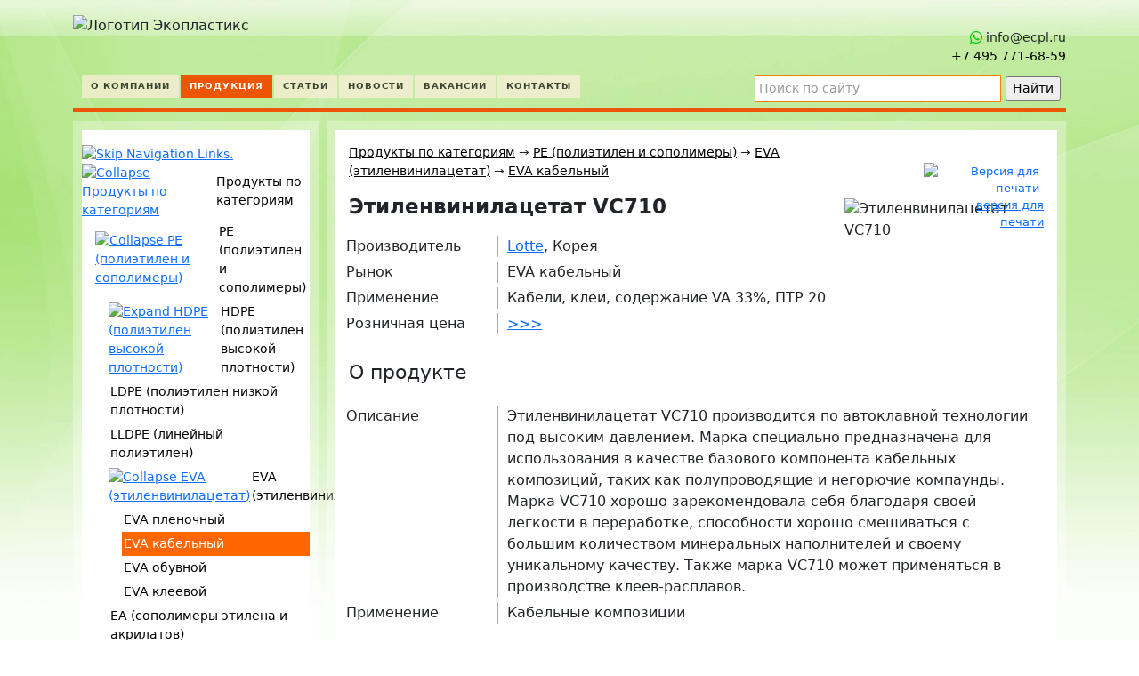

--- FILE ---
content_type: text/html; charset=utf-8
request_url: https://www.ecpl.ru/product/1545
body_size: 209277
content:




<!DOCTYPE html>
<html lang="ru" xmlns="http://www.w3.org/1999/xhtml">
<head><meta charset="utf-8" /><meta name="yandex-verification" content="4eeb715d27836df0" /><meta name="viewport" content="width=device-width, initial-scale=0.7, shrink-to-fit=yes" /><link href='/Common.css' rel='stylesheet' type='text/css' /><link rel="icon" href="https://www.ecpl.ru/favicon.svg" type="image/svg+xml" /><title>
	Этиленвинилацетат VC710 купить по выгодной цене в ООО Экопластикс
</title><link href="https://fonts.googleapis.com/css?family=Montserrat" rel="stylesheet" /><link href="https://cdn.jsdelivr.net/npm/bootstrap@5.3.0-alpha1/dist/css/bootstrap.min.css" rel="stylesheet" integrity="sha384-GLhlTQ8iRABdZLl6O3oVMWSktQOp6b7In1Zl3/Jr59b6EGGoI1aFkw7cmDA6j6gD" crossorigin="anonymous" />
    <script src="https://cdn.jsdelivr.net/npm/bootstrap@5.3.0-alpha1/dist/js/bootstrap.bundle.min.js" integrity="sha384-w76AqPfDkMBDXo30jS1Sgez6pr3x5MlQ1ZAGC+nuZB+EYdgRZgiwxhTBTkF7CXvN" crossorigin="anonymous"></script>
    <link rel="stylesheet" href="https://cdn.jsdelivr.net/npm/bootstrap-icons@1.10.3/font/bootstrap-icons.css" />
    
    <link href='/Catalog/CatalogLayout.css' rel='stylesheet' type='text/css' />
    
    

    

    <meta name="description" content="Этиленвинилацетат VC710 купить в Экопластикс по лучшим ценам со склада. Доставка заказа по России, гарантии качества! Звоните прямо сейчас ☎ +7 495 771‑68-59" />
    <link rel="canonical" href="https://www.ecpl.ru/product/1545" />

    <link href="/Catalog/Product.css" rel="stylesheet" type="text/css" />

    <script src="https://code.jquery.com/jquery-3.5.1.min.js" integrity="sha256-9/aliU8dGd2tb6OSsuzixeV4y/faTqgFtohetphbbj0=" crossorigin="anonymous"></script>
    <style type="text/css">
        /*#pbimgbg    { position:fixed; top:0px; left:0px; width:50%; height:100%; margin: 0 auto;  text-align:center; display: table-cell; vertical-align: middle; cursor:zoom-out;}*/
        #pbimgbg    { position:fixed; top:100px; left:25%; width:50%; height:100%; margin: 0 auto;   text-align:center; /*display: none;*/ vertical-align: middle; cursor:zoom-out;}
        #pbimg      { display:none; max-width:700px; margin-top:80px; max-height:600px; border:2px solid #999;  cursor:zoom-out; }
        #pimg       { cursor: zoom-in;}
    </style>
    <script type="text/javascript">
        $(document).ready(function () {

            $("#pbimgbg").hide();
            $("#pbimg").css({ "display": "inline-block" });
            $("#pimg").click(function () { $("#pbimgbg").fadeToggle(400); });
            $("#pbimgbg").click(function () { $("#pbimgbg").fadeToggle(400); });

        });
    </script>



    <style type="text/css" >
        /*Можно удалить отсюда*/
        .CatalogMainGroupsImg img {
            width: 75px;
            height: 75px;
            object-fit: cover;
            margin-right: 10px;
        }
        .c2, .c3, .c4, .c5
        {
            padding-left: 10px;
            /*border-left: 1px solid #AAAAAA;*/
        }
    </style>





    <style type="text/css" >
 
        .GlassBorder { border: 10px solid rgba(255, 255, 255, .3);
                -webkit-background-clip: padding-box; /* for Safari */
                background-clip: padding-box; /* for IE9+, Firefox 4+, Opera, Chrome */                
                margin-top:10px;
        }
        .WhiteBg {background-color:#fff;}
        @media (min-width: 768px) {
            .col-md-3 .GlassBorder{ margin-right:-15px;}
            .col-md-9 .GlassBorder{}
        }
        @media (max-width: 768px) {
            body {  font-size: 150%; }
            table { font-size: 85%; }
        }

        .ya-page_js_yes .ya-site-form_inited_no { display: none;  }
    </style>

<style type="text/css">
	.ctl00_ctl00_PageContentPlaceHolder_CatalogTreeView_0 { text-decoration:none; }
	.ctl00_ctl00_PageContentPlaceHolder_CatalogTreeView_1 { border-style:none; }
	.ctl00_ctl00_PageContentPlaceHolder_CatalogTreeView_2 { padding:3px 2px 3px 2px; }
	.ctl00_ctl00_PageContentPlaceHolder_CatalogTreeView_3 { font-weight:normal; }
	.ctl00_ctl00_PageContentPlaceHolder_CatalogTreeView_4 {  }
	.ctl00_ctl00_PageContentPlaceHolder_CatalogTreeView_5 { border-style:none; }
	.ctl00_ctl00_PageContentPlaceHolder_CatalogTreeView_6 { padding:3px 2px 3px 2px; }
	.ctl00_ctl00_PageContentPlaceHolder_CatalogTreeView_7 { border-style:none; }
	.ctl00_ctl00_PageContentPlaceHolder_CatalogTreeView_8 {  }
	.ctl00_ctl00_PageContentPlaceHolder_IndustriesTreeView_0 { text-decoration:none; }
	.ctl00_ctl00_PageContentPlaceHolder_IndustriesTreeView_1 { border-style:none; }
	.ctl00_ctl00_PageContentPlaceHolder_IndustriesTreeView_2 { padding:3px 2px 3px 2px; }
	.ctl00_ctl00_PageContentPlaceHolder_IndustriesTreeView_3 { font-weight:normal; }
	.ctl00_ctl00_PageContentPlaceHolder_IndustriesTreeView_4 {  }
	.ctl00_ctl00_PageContentPlaceHolder_IndustriesTreeView_5 { border-style:none; }
	.ctl00_ctl00_PageContentPlaceHolder_IndustriesTreeView_6 { padding:3px 2px 3px 2px; }
	.ctl00_ctl00_PageContentPlaceHolder_IndustriesTreeView_7 { border-style:none; }
	.ctl00_ctl00_PageContentPlaceHolder_IndustriesTreeView_8 {  }
	.ctl00_ctl00_PageContentPlaceHolder_ManufacturersTreeView_0 { text-decoration:none; }
	.ctl00_ctl00_PageContentPlaceHolder_ManufacturersTreeView_1 { border-style:none; }
	.ctl00_ctl00_PageContentPlaceHolder_ManufacturersTreeView_2 { padding:3px 2px 3px 2px; }
	.ctl00_ctl00_PageContentPlaceHolder_ManufacturersTreeView_3 { font-weight:normal; }
	.ctl00_ctl00_PageContentPlaceHolder_ManufacturersTreeView_4 {  }
	.ctl00_ctl00_PageContentPlaceHolder_ManufacturersTreeView_5 { border-style:none; }
	.ctl00_ctl00_PageContentPlaceHolder_ManufacturersTreeView_6 { padding:3px 2px 3px 2px; }
	.ctl00_ctl00_PageContentPlaceHolder_ManufacturersTreeView_7 { border-style:none; }
	.ctl00_ctl00_PageContentPlaceHolder_ManufacturersTreeView_8 {  }

</style></head>
<body>
    <div id="PageBody_h" class="container-xl">
        <div  id="PageHeaderBlock">

            <div class="row">
                <div class="col-sm-8">
                    <div class="text-sm-left" >
                        <a class="navbar-brand" href="/" title="ООО 'Экопластикс' - Главная страница">
                            <img id="LogoImage" src="/images/printLogo1.png" alt="Логотип Экопластикс" style="max-width: 290px; margin-top: 17px; margin-bottom: 10px; width:100%;"/>
                        </a> 
                    </div>

                </div>
                <div class="col-sm-4 text-right text-end pt-4 small d-none d-sm-block">
                    <div class="mt-2">
                        <a href="https://api.whatsapp.com/send/?phone=79663057498&text&type=phone_number&app_absent=0" style="color:#00CC00; text-decoration:none;"><i class="bi bi-whatsapp"></i></a>
                        info@ecpl.ru
                        <br />
                        

<!-- PhoneNumberControl -->

<!-- PhoneNumberControl -->
<a href="tel:+74957716859" style="text-decoration: none; color: Black;">+7 495 771‑68-59</a>
                    </div>
                    </div>
            </div>
           
            <div class=" navbar navbar-expand-sm navbar-light p-0 ">

                <button class="navbar-toggler float-right ms-2" type="button" data-bs-toggle="collapse" data-bs-target="#navbarToggler" aria-controls="navbarToggler" aria-expanded="false" aria-label="Toggle navigation">
                    <span class="navbar-toggler-icon"></span>
                </button>  
                    
                <div class="d-sm-none text-right small">
                    <a href="https://api.whatsapp.com/send/?phone=79663057498&text&type=phone_number&app_absent=0" style="color:#00CC00; text-decoration:none;"><i class="bi bi-whatsapp"></i></a>
                    info@ecpl.ru
                    <br />
                    

<!-- PhoneNumberControl -->

<!-- PhoneNumberControl -->
<a href="tel:+74957716859" style="text-decoration: none; color: Black;">+7 495 771‑68-59</a>
                </div>     
                    
                <div class="row mt-1 collapse navbar-collapse" id="navbarToggler">

                    
                    <div class="col-md-8">
                        <div id="modernbricksmenu" class="" >
                            <div class="" id="PageNavigationBlock">
                                
                                <ul class="navbar-nav1"><li class="nav-item1 nobr "><a href='/company/' title='О компании Экопластикс'>О компании</a></li><li class="nav-item1 nobr active"><a href='/catalog/' title='Каталог полимерного сырья - Экопластикс'>Продукция</a></li><li class="nav-item1 nobr "><a href='/articles/'>Статьи</a></li><li class="nav-item1 nobr "><a href='/news/'>Новости</a></li><li class="nav-item1 nobr "><a href='/vacancies/'>Вакансии</a></li><li class="nav-item1 nobr "><a href='/склад-Долгопрудный'>Контакты</a></li></ul>
                            </div>
                        </div>

                    </div>
                        
                    
                    <div class="col-md-4">
                        
                        <div id="YandexSearch" class="form-inline" style="">
                            <div class="ya-site-form ya-site-form_inited_no" onclick="return {'action':'/search.aspx','arrow':false,'bg':'transparent','fontsize':14,'fg':'#000000','language':'ru','logo':'rb','publicname':'Поиск по ecpl.ru','suggest':true,'target':'_self','tld':'ru','type':2,'usebigdictionary':true,'searchid':2217564,'webopt':false,'websearch':false,'input_fg':'#000000','input_bg':'#ffffff','input_fontStyle':'normal','input_fontWeight':'normal','input_placeholder':'Поиск по сайту','input_placeholderColor':'#999999','input_borderColor':'#ff8000'}">
                                <form action="https://yandex.ru/sitesearch" method="get" target="_self">
                                    <input type="hidden" name="searchid" value="2217564" /><input type="hidden" name="l10n" value="ru" /><input type="hidden" name="reqenc" value="" />
                                    <input type="search" name="text" value="" style="padding:4px;" class="rounded" /><input type="submit" value="Найти" />
                                </form>
                            </div>
                            
                            <script type="text/javascript">(function (w, d, c) { var s = d.createElement('script'), h = d.getElementsByTagName('script')[0], e = d.documentElement; if ((' ' + e.className + ' ').indexOf(' ya-page_js_yes ') === -1) { e.className += ' ya-page_js_yes'; } s.type = 'text/javascript'; s.async = true; s.charset = 'utf-8'; s.src = (d.location.protocol === 'https:' ? 'https:' : 'http:') + '//site.yandex.net/v2.0/js/all.js'; h.parentNode.insertBefore(s, h); (w[c] || (w[c] = [])).push(function () { Ya.Site.Form.init() }) })(window, document, 'yandex_site_callbacks');</script>
                        </div>
                            
                    </div>

                </div>

            </div>

            <div id="modernbricksmenuline"> </div>

            
    



        </div>
    </div>

    <form name="aspnetForm" method="post" action="./1545?p=1545" id="aspnetForm">
<div>
<input type="hidden" name="ctl00_ctl00_PageContentPlaceHolder_CatalogTreeView_ExpandState" id="ctl00_ctl00_PageContentPlaceHolder_CatalogTreeView_ExpandState" value="eeunnnnnennnnnnunnunnnnunnnnnnnunnnnnuunnnnnnnnunn" />
<input type="hidden" name="ctl00_ctl00_PageContentPlaceHolder_CatalogTreeView_SelectedNode" id="ctl00_ctl00_PageContentPlaceHolder_CatalogTreeView_SelectedNode" value="ctl00_ctl00_PageContentPlaceHolder_CatalogTreeViewt10" />
<input type="hidden" name="__EVENTTARGET" id="__EVENTTARGET" value="" />
<input type="hidden" name="__EVENTARGUMENT" id="__EVENTARGUMENT" value="" />
<input type="hidden" name="ctl00_ctl00_PageContentPlaceHolder_CatalogTreeView_PopulateLog" id="ctl00_ctl00_PageContentPlaceHolder_CatalogTreeView_PopulateLog" value="" />
<input type="hidden" name="ctl00_ctl00_PageContentPlaceHolder_IndustriesTreeView_ExpandState" id="ctl00_ctl00_PageContentPlaceHolder_IndustriesTreeView_ExpandState" value="ennnnnnnn" />
<input type="hidden" name="ctl00_ctl00_PageContentPlaceHolder_IndustriesTreeView_SelectedNode" id="ctl00_ctl00_PageContentPlaceHolder_IndustriesTreeView_SelectedNode" value="" />
<input type="hidden" name="ctl00_ctl00_PageContentPlaceHolder_IndustriesTreeView_PopulateLog" id="ctl00_ctl00_PageContentPlaceHolder_IndustriesTreeView_PopulateLog" value="" />
<input type="hidden" name="ctl00_ctl00_PageContentPlaceHolder_ManufacturersTreeView_ExpandState" id="ctl00_ctl00_PageContentPlaceHolder_ManufacturersTreeView_ExpandState" value="eunnunununnnnnnnnnnnnnnnnnnunnnnnnnnnunnunnununnnnnunun" />
<input type="hidden" name="ctl00_ctl00_PageContentPlaceHolder_ManufacturersTreeView_SelectedNode" id="ctl00_ctl00_PageContentPlaceHolder_ManufacturersTreeView_SelectedNode" value="" />
<input type="hidden" name="ctl00_ctl00_PageContentPlaceHolder_ManufacturersTreeView_PopulateLog" id="ctl00_ctl00_PageContentPlaceHolder_ManufacturersTreeView_PopulateLog" value="" />
<input type="hidden" name="__VIEWSTATE" id="__VIEWSTATE" value="/[base64]/0L4g0LvRg9GH0YjQuNC8INGG0LXQvdCw0Lwg0YHQviDRgdC60LvQsNC00LAuINCU0L7RgdGC0LDQstC60LAg0LfQsNC60LDQt9CwINC/0L4g0KDQvtGB0YHQuNC4LCDQs9Cw0YDQsNC90YLQuNC4INC60LDRh9C10YHRgtCy0LAhINCX0LLQvtC90LjRgtC1INC/[base64]/0LvQsNGB0YLQuNC60YEnPtCeINC60L7QvNC/0LDQvdC40Lg8L2E+PC9saT48bGkgY2xhc3M9Im5hdi1pdGVtMSBub2JyIGFjdGl2ZSI+PGEgaHJlZj0nL2NhdGFsb2cvJyB0aXRsZT0n0JrQsNGC0LDQu9C+0LMg0L/QvtC70LjQvNC10YDQvdC+0LPQviDRgdGL0YDRjNGPIC0g0K3QutC+0L/Qu9Cw0YHRgtC40LrRgSc+0J/[base64]/[base64]/[base64]/QvtC70LjRjdGC0LjQu9C10L0g0Lgg0YHQvtC/0L7Qu9C40LzQtdGA0YspHxIFAzEyMh4LTmF2aWdhdGVVcmwFCy9tYXJrZXQvMTIyHxQFIC8qW3Bvc2l0aW9uKCk9MV0vKltwb3NpdGlvbigpPTFdHxVnHxZnFCsACAUbMDowLDA6MSwwOjIsMDozLDA6NCwwOjUsMDo2FCsAAhYKHwAFPUhEUEUgKNC/0L7Qu9C40Y3RgtC40LvQtdC9INCy0YvRgdC+0LrQvtC5INC/[base64]/[base64]/[base64]/[base64]/0YDQvtC/0LjQu9C10L0g0Lgg0YHQvtC/[base64]/[base64]/[base64]/[base64]/[base64]/QtdGG0LjQsNC70YzQvdGL0LUg0L/[base64]/QvtC70LjQvNC10YDQvdGL0LUg0LDQtNCz0LXQt9C40LLRix8SBQI4Mx8XBQovbWFya2V0LzgzHxQFMC8qW3Bvc2l0aW9uKCk9MV0vKltwb3NpdGlvbigpPTVdLypbcG9zaXRpb24oKT0yXR8VZ2QUKwACFgofAAUi0JrQvtC80L/[base64]/[base64]/[base64]/[base64]/Qu9Cw0YHRgtC40YfQvdGL0LUg0L/[base64]/[base64]/[base64]/Qu9C10L3QutC4HxIFATQfFwULL2luZHVzdHJ5LzQfEwsrBQEfFAUgLypbcG9zaXRpb24oKT0xXS8qW3Bvc2l0aW9uKCk9M10fFWdkFCsAAhYMHwAFINCb0LjRgtGM0LUg0Lgg0LrQvtC80L/[base64]/0L7QvdC40Y8fEgUM0K/[base64]/QviDQutCw0YLQtdCz0L7RgNC40Y/QvDwvYT4g4oaSIDxhIGhyZWY9Jy9tYXJrZXQvMTIyJz5QRSAo0L/QvtC70LjRjdGC0LjQu9C10L0g0Lgg0YHQvtC/[base64]/[base64]/RgNC40LzQtdC90LXQvdC40LU8L2Rpdj48ZGl2IGNsYXNzPSdlY3BsLWNvbnRlbnQnPtCa0LDQsdC10LvQuCwg0LrQu9C10LgsINGB0L7QtNC10YDQttCw0L3QuNC1IFZBIDMzJSwg0J/[base64]/RgNC+0LTRg9C60YLQtTwvaDI+PGRpdiBpZD0nUHJvZHVjdFBhZ2VDaGFyYWN0ZXJpc2l0aWNzQmxvY2snIGNsYXNzPSdjb250YWluZXIteGwnPjxkaXYgY2xhc3M9J2VjcGwtcm93Jz48ZGl2IGNsYXNzPSdjYXB0aW9uJz7QntC/0LjRgdCw0L3QuNC1PC9kaXY+PGRpdiBjbGFzcz0nZWNwbC1jb250ZW50Jz7QrdGC0LjQu9C10L3QstC40L3QuNC70LDRhtC10YLQsNGCIFbQoTcxMCDQv9GA0L7QuNC30LLQvtC00LjRgtGB0Y8g0L/QviDQsNCy0YLQvtC60LvQsNCy0L3QvtC5INGC0LXRhdC90L7Qu9C+0LPQuNC4INC/0L7QtCDQstGL0YHQvtC60LjQvCDQtNCw0LLQu9C10L3QuNC10LwuINCc0LDRgNC60LAg0YHQv9C10YbQuNCw0LvRjNC90L4g0L/RgNC10LTQvdCw0LfQvdCw0YfQtdC90LAg0LTQu9GPINC40YHQv9C+0LvRjNC30L7QstCw0L3QuNGPINCyINC60LDRh9C10YHRgtCy0LUg0LHQsNC30L7QstC+0LPQviDQutC+0LzQv9C+0L3QtdC90YLQsCDQutCw0LHQtdC70YzQvdGL0YUg0LrQvtC80L/QvtC30LjRhtC40LksINGC0LDQutC40YUg0LrQsNC6INC/0L7Qu9GD0L/RgNC+0LLQvtC00Y/RidC40LUg0Lgg0L3QtdCz0L7RgNGO0YfQuNC1INC60L7QvNC/0LDRg9C90LTRiy4g0JzQsNGA0LrQsCBWQzcxMCDRhdC+0YDQvtGI0L4g0LfQsNGA0LXQutC+0LzQtdC90LTQvtCy0LDQu9CwINGB0LXQsdGPINCx0LvQsNCz0L7QtNCw0YDRjyDRgdCy0L7QtdC5INC70LXQs9C60L7RgdGC0Lgg0LIg0L/[base64]/0L7Qu9C90LjRgtC10LvQtdC5INC4INGB0LLQvtC10LzRgyDRg9C90LjQutCw0LvRjNC90L7QvNGDINC60LDRh9C10YHRgtCy0YMuINCi0LDQutC20LUg0LzQsNGA0LrQsCBWQzcxMCDQvNC+0LbQtdGCINC/0YDQuNC80LXQvdGP0YLRjNGB0Y8g0LIg0L/RgNC+0LjQt9Cy0L7QtNGB0YLQstC1INC60LvQtdC10LIt0YDQsNGB0L/Qu9Cw0LLQvtCyLjwvZGl2PjwvZGl2PjxkaXYgY2xhc3M9J2VjcGwtcm93Jz48ZGl2IGNsYXNzPSdjYXB0aW9uJz7Qn9GA0LjQvNC10L3QtdC90LjQtTwvZGl2PjxkaXYgY2xhc3M9J2VjcGwtY29udGVudCc+0JrQsNCx0LXQu9GM0L3Ri9C1INC60L7QvNC/[base64]/[base64]/RgNC10LTQtdC7INC/[base64]/[base64]/0LXRgNCw0YLRg9GA0LAg0L/[base64]/Qs9GH0LXQvdC40Y8g0L/[base64]/QstC70Y/RjtGC0YHRjyDQvtGA0LjQtdC90YLQuNGA0L7QstC+0YfQvdGL0LzQuCDQtNC70Y8g0LTQsNC90L3QvtC5INC80LDRgNC60Lgg0L/[base64]/0YDQvtC00YPQutGC0Ysg0YDRi9C90LrQsCBFVkEg0LrQsNCx0LXQu9GM0L3Ri9C5PC9oMz48ZGl2IGNsYXNzPSdjb250YWluZXIteGwnPjx0YWJsZSBjbGFzcz0ndy0xMDAgdGFibGUgdGFibGUtaG92ZXInPjx0ciBjbGFzcz0naCc+PHRkIGNsYXNzPSdjMSc+0J/[base64]/[base64]/[base64]/[base64]/[base64]/[base64]/YIQAaHlO2bCk/tobKTU=" />
</div>

<script type="text/javascript">
//<![CDATA[
var theForm = document.forms['aspnetForm'];
if (!theForm) {
    theForm = document.aspnetForm;
}
function __doPostBack(eventTarget, eventArgument) {
    if (!theForm.onsubmit || (theForm.onsubmit() != false)) {
        theForm.__EVENTTARGET.value = eventTarget;
        theForm.__EVENTARGUMENT.value = eventArgument;
        theForm.submit();
    }
}
//]]>
</script>


<script src="/WebResource.axd?d=ohSw07fKUCYjIaUzSnb9P8uzBWhdg5rCV78UAxdF-UW5wy63cf3gWKijN9jY3ufIEHpVy_Bnr8r8CLzd0UcgjlosLG8IWH2gpbtpCkZN4mU1&amp;t=638901881280000000" type="text/javascript"></script>


<script src="/ScriptResource.axd?d=bFv5pyfZ6vWy22naf5dwqXn2IV6ewrBc0ZGIWC5brhbSXHG9dVcOn9Y7I3HWz1v_sOFA-J4t-Chj8mhH_nEDYfNUryQnTzeoCEcw_Yq_KqIBn4Bx9slch-FCkuXFm9yt7MOelV5BxdR42LPwaKcPIA2&amp;t=fffffffff2f92c66" type="text/javascript"></script>
<script type="text/javascript">
//<![CDATA[

    function TreeView_PopulateNodeDoCallBack(context,param) {
        WebForm_DoCallback(context.data.treeViewID,param,TreeView_ProcessNodeData,context,TreeView_ProcessNodeData,false);
    }
var ctl00_ctl00_PageContentPlaceHolder_CatalogTreeView_Data = null;var ctl00_ctl00_PageContentPlaceHolder_IndustriesTreeView_Data = null;var ctl00_ctl00_PageContentPlaceHolder_ManufacturersTreeView_Data = null;//]]>
</script>

<script src="/ScriptResource.axd?d=2nRri5EQqEGvMWeYpUgU6vqPeepBz_ZC0-xvuZspJxCJdQChhQOe6qZcSY_YaovNJra0QxEKdw6BjwgGyf-0FaWUkUNx_yMYspI3sepHjiOZxhTXyy9vMGTpp7BRFZxw0&amp;t=ffffffffdc32f924" type="text/javascript"></script>
<script src="/ScriptResource.axd?d=-2ZRdfcWqgtd29yh5k81_HFrVjenGeH81sgLZyoeevfK-E-RwpUKia4oKxMP8RiMZnRZGwtYF4HqM1MaRHFRJl3nI-3iwKaz9vSRv-s4MvMywMONSecTjzj6popih45PUFsEwA_vw_bQTQAT4Xuk5A2&amp;t=ffffffffdc32f924" type="text/javascript"></script>
<div>

	<input type="hidden" name="__VIEWSTATEGENERATOR" id="__VIEWSTATEGENERATOR" value="262820A5" />
</div>
    
        <div id="PageBody0" class="container-xl">

        <script type="text/javascript">
//<![CDATA[
Sys.WebForms.PageRequestManager._initialize('ctl00$ctl00$ScriptManager1', 'aspnetForm', ['tctl00$ctl00$UpdatePanel1',''], [], [], 90, 'ctl00$ctl00');
//]]>
</script>

        <div id="ctl00_ctl00_UpdatePanel1">
	
            
</div>


            

            <div id="PageContentBlock_">

                

    <div id="CatalogLayout" class="row ">
        <div id="left" class="col-md-3 small pl-md-0"> 

                <div class=" navbar navbar-expand-md navbar-light d-md-none text-left " style="background-color:#ffd800;">
                    <button class="navbar-toggler ms-2" type="button" data-bs-toggle="collapse" data-bs-target="#CatalogMenuToggler" aria-controls="CatalogMenuToggler" aria-expanded="false" aria-label="Toggle navigation">
                        <span class="navbar-toggler-icon"></span>
                    </button>  
                    <div class="float-left mr-5 w-75">Каталог продукции</div>
                </div>

                <div class="collapse navbar-collapse d-md-block" id="CatalogMenuToggler">

                    <div class=" ml-md-3 GlassBorder WhiteBg pt-3 ">
                        <!--noindex--> 
                            <a href="#ctl00_ctl00_PageContentPlaceHolder_CatalogTreeView_SkipLink"><img alt="Skip Navigation Links." src="/WebResource.axd?d=bRMEbFPJ4UtshZwEveqrSHAHLiA0-J18RWZpnnrmNOUTKiA3RfBvYJvleEDYSuRJfyswSUFPX2rLYly33PJCKnlpBuWcMbBdTRGDqrgx4tU1&amp;t=638901881280000000" width="0" height="0" style="border-width:0px;" /></a><div id="ctl00_ctl00_PageContentPlaceHolder_CatalogTreeView">
	<table cellpadding="0" cellspacing="0" style="border-width:0;">
		<tr>
			<td><a id="ctl00_ctl00_PageContentPlaceHolder_CatalogTreeViewn0" href="javascript:TreeView_ToggleNode(ctl00_ctl00_PageContentPlaceHolder_CatalogTreeView_Data,0,document.getElementById(&#39;ctl00_ctl00_PageContentPlaceHolder_CatalogTreeViewn0&#39;),&#39; &#39;,document.getElementById(&#39;ctl00_ctl00_PageContentPlaceHolder_CatalogTreeViewn0Nodes&#39;))"><img src="/WebResource.axd?d=OQgnU3FaSTb98qFMCZZ2GhroR2GuWZGJtslHi_d9GOkg8Jg1f5jwaad7V_rgcmgOWxn5zU7HaUtQYEGcNVzzrGHSeYBJNk4q1EcnI4koTFVxLLLL_phW_MGwuPlpUT-d0&amp;t=638901881280000000" alt="Collapse Продукты по категориям" style="border-width:0;" /></a></td><td class="TreeViewNode ctl00_ctl00_PageContentPlaceHolder_CatalogTreeView_2" onmouseover="TreeView_HoverNode(ctl00_ctl00_PageContentPlaceHolder_CatalogTreeView_Data, this)" onmouseout="TreeView_UnhoverNode(this)"><a class="ctl00_ctl00_PageContentPlaceHolder_CatalogTreeView_0 TreeViewNode ctl00_ctl00_PageContentPlaceHolder_CatalogTreeView_1" href="javascript:TreeView_ToggleNode(ctl00_ctl00_PageContentPlaceHolder_CatalogTreeView_Data,0,document.getElementById(&#39;ctl00_ctl00_PageContentPlaceHolder_CatalogTreeViewn0&#39;),&#39; &#39;,document.getElementById(&#39;ctl00_ctl00_PageContentPlaceHolder_CatalogTreeViewn0Nodes&#39;))" id="ctl00_ctl00_PageContentPlaceHolder_CatalogTreeViewt0" style="border-style:none;font-size:1em;">Продукты по категориям</a></td>
		</tr><tr style="height:0px;">
			<td></td>
		</tr>
	</table><div id="ctl00_ctl00_PageContentPlaceHolder_CatalogTreeViewn0Nodes" style="display:block;">
		<table cellpadding="0" cellspacing="0" style="border-width:0;">
			<tr style="height:0px;">
				<td></td>
			</tr><tr>
				<td><div style="width:15px;height:1px"></div></td><td><a id="ctl00_ctl00_PageContentPlaceHolder_CatalogTreeViewn1" href="javascript:TreeView_ToggleNode(ctl00_ctl00_PageContentPlaceHolder_CatalogTreeView_Data,1,document.getElementById(&#39;ctl00_ctl00_PageContentPlaceHolder_CatalogTreeViewn1&#39;),&#39; &#39;,document.getElementById(&#39;ctl00_ctl00_PageContentPlaceHolder_CatalogTreeViewn1Nodes&#39;))"><img src="/WebResource.axd?d=OQgnU3FaSTb98qFMCZZ2GhroR2GuWZGJtslHi_d9GOkg8Jg1f5jwaad7V_rgcmgOWxn5zU7HaUtQYEGcNVzzrGHSeYBJNk4q1EcnI4koTFVxLLLL_phW_MGwuPlpUT-d0&amp;t=638901881280000000" alt="Collapse PE (полиэтилен и сополимеры)" style="border-width:0;" /></a></td><td class="TreeViewNode ctl00_ctl00_PageContentPlaceHolder_CatalogTreeView_2 ctl00_ctl00_PageContentPlaceHolder_CatalogTreeView_4" onmouseover="TreeView_HoverNode(ctl00_ctl00_PageContentPlaceHolder_CatalogTreeView_Data, this)" onmouseout="TreeView_UnhoverNode(this)"><a class="ctl00_ctl00_PageContentPlaceHolder_CatalogTreeView_0 TreeViewNode ctl00_ctl00_PageContentPlaceHolder_CatalogTreeView_1 ctl00_ctl00_PageContentPlaceHolder_CatalogTreeView_3" href="/market/122" id="ctl00_ctl00_PageContentPlaceHolder_CatalogTreeViewt1" style="border-style:none;font-size:1em;">PE (полиэтилен и сополимеры)</a></td>
			</tr><tr style="height:0px;">
				<td></td>
			</tr>
		</table><div id="ctl00_ctl00_PageContentPlaceHolder_CatalogTreeViewn1Nodes" style="display:block;">
			<table cellpadding="0" cellspacing="0" style="border-width:0;">
				<tr style="height:0px;">
					<td></td>
				</tr><tr>
					<td><div style="width:15px;height:1px"></div></td><td><div style="width:15px;height:1px"></div></td><td><a id="ctl00_ctl00_PageContentPlaceHolder_CatalogTreeViewn2" href="javascript:TreeView_ToggleNode(ctl00_ctl00_PageContentPlaceHolder_CatalogTreeView_Data,2,document.getElementById(&#39;ctl00_ctl00_PageContentPlaceHolder_CatalogTreeViewn2&#39;),&#39; &#39;,document.getElementById(&#39;ctl00_ctl00_PageContentPlaceHolder_CatalogTreeViewn2Nodes&#39;))"><img src="/WebResource.axd?d=Vqiss8mshLV8LWp1d0DomwdFaLy-QwvpynDt3iha9L8XMUJTuyUp7mv_upX5G0wQk7m5skAr12MVDa8T2jozptVwbG7XT3YP1WonxkIu799M56vGU7O7RsN6H3Mhcvq50&amp;t=638901881280000000" alt="Expand HDPE (полиэтилен высокой плотности)" style="border-width:0;" /></a></td><td class="TreeViewNode ctl00_ctl00_PageContentPlaceHolder_CatalogTreeView_2 ctl00_ctl00_PageContentPlaceHolder_CatalogTreeView_4" onmouseover="TreeView_HoverNode(ctl00_ctl00_PageContentPlaceHolder_CatalogTreeView_Data, this)" onmouseout="TreeView_UnhoverNode(this)"><a class="ctl00_ctl00_PageContentPlaceHolder_CatalogTreeView_0 TreeViewNode ctl00_ctl00_PageContentPlaceHolder_CatalogTreeView_1 ctl00_ctl00_PageContentPlaceHolder_CatalogTreeView_3" href="/market/18" id="ctl00_ctl00_PageContentPlaceHolder_CatalogTreeViewt2" style="border-style:none;font-size:1em;">HDPE (полиэтилен высокой плотности)</a></td>
				</tr><tr style="height:0px;">
					<td></td>
				</tr>
			</table><div id="ctl00_ctl00_PageContentPlaceHolder_CatalogTreeViewn2Nodes" style="display:none;">
				<table cellpadding="0" cellspacing="0" style="border-width:0;">
					<tr style="height:0px;">
						<td></td>
					</tr><tr>
						<td><div style="width:15px;height:1px"></div></td><td><div style="width:15px;height:1px"></div></td><td><div style="width:15px;height:1px"></div></td><td><img src="/WebResource.axd?d=-2ZofTvwsCdW30b3NK5ib6-IWMWiM8YWJFUhnn0-KH0q6Sdf52aHDp7d0kF54m5iKnsnXy6YEltmCJChxH4e2tbP0q55pnMWDlJ_9QuQT9oMQfxbGEUhxgehMoD7H1W70&amp;t=638901881280000000" alt="" /></td><td class="TreeViewNode ctl00_ctl00_PageContentPlaceHolder_CatalogTreeView_2" onmouseover="TreeView_HoverNode(ctl00_ctl00_PageContentPlaceHolder_CatalogTreeView_Data, this)" onmouseout="TreeView_UnhoverNode(this)"><a class="ctl00_ctl00_PageContentPlaceHolder_CatalogTreeView_0 TreeViewNode ctl00_ctl00_PageContentPlaceHolder_CatalogTreeView_1" href="/market/20" id="ctl00_ctl00_PageContentPlaceHolder_CatalogTreeViewt3" style="border-style:none;font-size:1em;">HDPE трубный</a></td>
					</tr><tr style="height:0px;">
						<td></td>
					</tr>
				</table><table cellpadding="0" cellspacing="0" style="border-width:0;">
					<tr style="height:0px;">
						<td></td>
					</tr><tr>
						<td><div style="width:15px;height:1px"></div></td><td><div style="width:15px;height:1px"></div></td><td><div style="width:15px;height:1px"></div></td><td><img src="/WebResource.axd?d=-2ZofTvwsCdW30b3NK5ib6-IWMWiM8YWJFUhnn0-KH0q6Sdf52aHDp7d0kF54m5iKnsnXy6YEltmCJChxH4e2tbP0q55pnMWDlJ_9QuQT9oMQfxbGEUhxgehMoD7H1W70&amp;t=638901881280000000" alt="" /></td><td class="TreeViewNode ctl00_ctl00_PageContentPlaceHolder_CatalogTreeView_2" onmouseover="TreeView_HoverNode(ctl00_ctl00_PageContentPlaceHolder_CatalogTreeView_Data, this)" onmouseout="TreeView_UnhoverNode(this)"><a class="ctl00_ctl00_PageContentPlaceHolder_CatalogTreeView_0 TreeViewNode ctl00_ctl00_PageContentPlaceHolder_CatalogTreeView_1" href="/market/19" id="ctl00_ctl00_PageContentPlaceHolder_CatalogTreeViewt4" style="border-style:none;font-size:1em;">HDPE пленочный</a></td>
					</tr><tr style="height:0px;">
						<td></td>
					</tr>
				</table><table cellpadding="0" cellspacing="0" style="border-width:0;">
					<tr style="height:0px;">
						<td></td>
					</tr><tr>
						<td><div style="width:15px;height:1px"></div></td><td><div style="width:15px;height:1px"></div></td><td><div style="width:15px;height:1px"></div></td><td><img src="/WebResource.axd?d=-2ZofTvwsCdW30b3NK5ib6-IWMWiM8YWJFUhnn0-KH0q6Sdf52aHDp7d0kF54m5iKnsnXy6YEltmCJChxH4e2tbP0q55pnMWDlJ_9QuQT9oMQfxbGEUhxgehMoD7H1W70&amp;t=638901881280000000" alt="" /></td><td class="TreeViewNode ctl00_ctl00_PageContentPlaceHolder_CatalogTreeView_2" onmouseover="TreeView_HoverNode(ctl00_ctl00_PageContentPlaceHolder_CatalogTreeView_Data, this)" onmouseout="TreeView_UnhoverNode(this)"><a class="ctl00_ctl00_PageContentPlaceHolder_CatalogTreeView_0 TreeViewNode ctl00_ctl00_PageContentPlaceHolder_CatalogTreeView_1" href="/market/113" id="ctl00_ctl00_PageContentPlaceHolder_CatalogTreeViewt5" style="border-style:none;font-size:1em;">HDPE литьевой</a></td>
					</tr><tr style="height:0px;">
						<td></td>
					</tr>
				</table>
			</div><table cellpadding="0" cellspacing="0" style="border-width:0;">
				<tr style="height:0px;">
					<td></td>
				</tr><tr>
					<td><div style="width:15px;height:1px"></div></td><td><div style="width:15px;height:1px"></div></td><td><img src="/WebResource.axd?d=-2ZofTvwsCdW30b3NK5ib6-IWMWiM8YWJFUhnn0-KH0q6Sdf52aHDp7d0kF54m5iKnsnXy6YEltmCJChxH4e2tbP0q55pnMWDlJ_9QuQT9oMQfxbGEUhxgehMoD7H1W70&amp;t=638901881280000000" alt="" /></td><td class="TreeViewNode ctl00_ctl00_PageContentPlaceHolder_CatalogTreeView_2" onmouseover="TreeView_HoverNode(ctl00_ctl00_PageContentPlaceHolder_CatalogTreeView_Data, this)" onmouseout="TreeView_UnhoverNode(this)"><a class="ctl00_ctl00_PageContentPlaceHolder_CatalogTreeView_0 TreeViewNode ctl00_ctl00_PageContentPlaceHolder_CatalogTreeView_1" href="/market/42" id="ctl00_ctl00_PageContentPlaceHolder_CatalogTreeViewt6" style="border-style:none;font-size:1em;">LDPE (полиэтилен низкой плотности)</a></td>
				</tr><tr style="height:0px;">
					<td></td>
				</tr>
			</table><table cellpadding="0" cellspacing="0" style="border-width:0;">
				<tr style="height:0px;">
					<td></td>
				</tr><tr>
					<td><div style="width:15px;height:1px"></div></td><td><div style="width:15px;height:1px"></div></td><td><img src="/WebResource.axd?d=-2ZofTvwsCdW30b3NK5ib6-IWMWiM8YWJFUhnn0-KH0q6Sdf52aHDp7d0kF54m5iKnsnXy6YEltmCJChxH4e2tbP0q55pnMWDlJ_9QuQT9oMQfxbGEUhxgehMoD7H1W70&amp;t=638901881280000000" alt="" /></td><td class="TreeViewNode ctl00_ctl00_PageContentPlaceHolder_CatalogTreeView_2" onmouseover="TreeView_HoverNode(ctl00_ctl00_PageContentPlaceHolder_CatalogTreeView_Data, this)" onmouseout="TreeView_UnhoverNode(this)"><a class="ctl00_ctl00_PageContentPlaceHolder_CatalogTreeView_0 TreeViewNode ctl00_ctl00_PageContentPlaceHolder_CatalogTreeView_1" href="/market/33" id="ctl00_ctl00_PageContentPlaceHolder_CatalogTreeViewt7" style="border-style:none;font-size:1em;">LLDPE (линейный полиэтилен)</a></td>
				</tr><tr style="height:0px;">
					<td></td>
				</tr>
			</table><table cellpadding="0" cellspacing="0" style="border-width:0;">
				<tr style="height:0px;">
					<td></td>
				</tr><tr>
					<td><div style="width:15px;height:1px"></div></td><td><div style="width:15px;height:1px"></div></td><td><a id="ctl00_ctl00_PageContentPlaceHolder_CatalogTreeViewn8" href="javascript:TreeView_ToggleNode(ctl00_ctl00_PageContentPlaceHolder_CatalogTreeView_Data,8,document.getElementById(&#39;ctl00_ctl00_PageContentPlaceHolder_CatalogTreeViewn8&#39;),&#39; &#39;,document.getElementById(&#39;ctl00_ctl00_PageContentPlaceHolder_CatalogTreeViewn8Nodes&#39;))"><img src="/WebResource.axd?d=OQgnU3FaSTb98qFMCZZ2GhroR2GuWZGJtslHi_d9GOkg8Jg1f5jwaad7V_rgcmgOWxn5zU7HaUtQYEGcNVzzrGHSeYBJNk4q1EcnI4koTFVxLLLL_phW_MGwuPlpUT-d0&amp;t=638901881280000000" alt="Collapse EVA (этиленвинилацетат)" style="border-width:0;" /></a></td><td class="TreeViewNode ctl00_ctl00_PageContentPlaceHolder_CatalogTreeView_2 ctl00_ctl00_PageContentPlaceHolder_CatalogTreeView_4" onmouseover="TreeView_HoverNode(ctl00_ctl00_PageContentPlaceHolder_CatalogTreeView_Data, this)" onmouseout="TreeView_UnhoverNode(this)"><a class="ctl00_ctl00_PageContentPlaceHolder_CatalogTreeView_0 TreeViewNode ctl00_ctl00_PageContentPlaceHolder_CatalogTreeView_1 ctl00_ctl00_PageContentPlaceHolder_CatalogTreeView_3" href="/market/60" id="ctl00_ctl00_PageContentPlaceHolder_CatalogTreeViewt8" style="border-style:none;font-size:1em;">EVA (этиленвинилацетат)</a></td>
				</tr><tr style="height:0px;">
					<td></td>
				</tr>
			</table><div id="ctl00_ctl00_PageContentPlaceHolder_CatalogTreeViewn8Nodes" style="display:block;">
				<table cellpadding="0" cellspacing="0" style="border-width:0;">
					<tr style="height:0px;">
						<td></td>
					</tr><tr>
						<td><div style="width:15px;height:1px"></div></td><td><div style="width:15px;height:1px"></div></td><td><div style="width:15px;height:1px"></div></td><td><img src="/WebResource.axd?d=-2ZofTvwsCdW30b3NK5ib6-IWMWiM8YWJFUhnn0-KH0q6Sdf52aHDp7d0kF54m5iKnsnXy6YEltmCJChxH4e2tbP0q55pnMWDlJ_9QuQT9oMQfxbGEUhxgehMoD7H1W70&amp;t=638901881280000000" alt="" /></td><td class="TreeViewNode ctl00_ctl00_PageContentPlaceHolder_CatalogTreeView_2" onmouseover="TreeView_HoverNode(ctl00_ctl00_PageContentPlaceHolder_CatalogTreeView_Data, this)" onmouseout="TreeView_UnhoverNode(this)"><a class="ctl00_ctl00_PageContentPlaceHolder_CatalogTreeView_0 TreeViewNode ctl00_ctl00_PageContentPlaceHolder_CatalogTreeView_1" href="/market/96" id="ctl00_ctl00_PageContentPlaceHolder_CatalogTreeViewt9" style="border-style:none;font-size:1em;">EVA пленочный</a></td>
					</tr><tr style="height:0px;">
						<td></td>
					</tr>
				</table><table cellpadding="0" cellspacing="0" style="border-width:0;">
					<tr style="height:0px;">
						<td></td>
					</tr><tr>
						<td><div style="width:15px;height:1px"></div></td><td><div style="width:15px;height:1px"></div></td><td><div style="width:15px;height:1px"></div></td><td><img src="/WebResource.axd?d=-2ZofTvwsCdW30b3NK5ib6-IWMWiM8YWJFUhnn0-KH0q6Sdf52aHDp7d0kF54m5iKnsnXy6YEltmCJChxH4e2tbP0q55pnMWDlJ_9QuQT9oMQfxbGEUhxgehMoD7H1W70&amp;t=638901881280000000" alt="" /></td><td class="TreeViewNode ctl00_ctl00_PageContentPlaceHolder_CatalogTreeView_2 SelectedTreeViewNode ctl00_ctl00_PageContentPlaceHolder_CatalogTreeView_6" onmouseover="TreeView_HoverNode(ctl00_ctl00_PageContentPlaceHolder_CatalogTreeView_Data, this)" onmouseout="TreeView_UnhoverNode(this)"><a class="ctl00_ctl00_PageContentPlaceHolder_CatalogTreeView_0 TreeViewNode ctl00_ctl00_PageContentPlaceHolder_CatalogTreeView_1 SelectedTreeViewNode ctl00_ctl00_PageContentPlaceHolder_CatalogTreeView_5" href="/market/91" id="ctl00_ctl00_PageContentPlaceHolder_CatalogTreeViewt10" style="border-style:none;font-size:1em;">EVA кабельный</a></td>
					</tr><tr style="height:0px;">
						<td></td>
					</tr>
				</table><table cellpadding="0" cellspacing="0" style="border-width:0;">
					<tr style="height:0px;">
						<td></td>
					</tr><tr>
						<td><div style="width:15px;height:1px"></div></td><td><div style="width:15px;height:1px"></div></td><td><div style="width:15px;height:1px"></div></td><td><img src="/WebResource.axd?d=-2ZofTvwsCdW30b3NK5ib6-IWMWiM8YWJFUhnn0-KH0q6Sdf52aHDp7d0kF54m5iKnsnXy6YEltmCJChxH4e2tbP0q55pnMWDlJ_9QuQT9oMQfxbGEUhxgehMoD7H1W70&amp;t=638901881280000000" alt="" /></td><td class="TreeViewNode ctl00_ctl00_PageContentPlaceHolder_CatalogTreeView_2" onmouseover="TreeView_HoverNode(ctl00_ctl00_PageContentPlaceHolder_CatalogTreeView_Data, this)" onmouseout="TreeView_UnhoverNode(this)"><a class="ctl00_ctl00_PageContentPlaceHolder_CatalogTreeView_0 TreeViewNode ctl00_ctl00_PageContentPlaceHolder_CatalogTreeView_1" href="/market/90" id="ctl00_ctl00_PageContentPlaceHolder_CatalogTreeViewt11" style="border-style:none;font-size:1em;">EVA обувной</a></td>
					</tr><tr style="height:0px;">
						<td></td>
					</tr>
				</table><table cellpadding="0" cellspacing="0" style="border-width:0;">
					<tr style="height:0px;">
						<td></td>
					</tr><tr>
						<td><div style="width:15px;height:1px"></div></td><td><div style="width:15px;height:1px"></div></td><td><div style="width:15px;height:1px"></div></td><td><img src="/WebResource.axd?d=-2ZofTvwsCdW30b3NK5ib6-IWMWiM8YWJFUhnn0-KH0q6Sdf52aHDp7d0kF54m5iKnsnXy6YEltmCJChxH4e2tbP0q55pnMWDlJ_9QuQT9oMQfxbGEUhxgehMoD7H1W70&amp;t=638901881280000000" alt="" /></td><td class="TreeViewNode ctl00_ctl00_PageContentPlaceHolder_CatalogTreeView_2" onmouseover="TreeView_HoverNode(ctl00_ctl00_PageContentPlaceHolder_CatalogTreeView_Data, this)" onmouseout="TreeView_UnhoverNode(this)"><a class="ctl00_ctl00_PageContentPlaceHolder_CatalogTreeView_0 TreeViewNode ctl00_ctl00_PageContentPlaceHolder_CatalogTreeView_1" href="/market/92" id="ctl00_ctl00_PageContentPlaceHolder_CatalogTreeViewt12" style="border-style:none;font-size:1em;">EVA клеевой</a></td>
					</tr><tr style="height:0px;">
						<td></td>
					</tr>
				</table>
			</div><table cellpadding="0" cellspacing="0" style="border-width:0;">
				<tr style="height:0px;">
					<td></td>
				</tr><tr>
					<td><div style="width:15px;height:1px"></div></td><td><div style="width:15px;height:1px"></div></td><td><img src="/WebResource.axd?d=-2ZofTvwsCdW30b3NK5ib6-IWMWiM8YWJFUhnn0-KH0q6Sdf52aHDp7d0kF54m5iKnsnXy6YEltmCJChxH4e2tbP0q55pnMWDlJ_9QuQT9oMQfxbGEUhxgehMoD7H1W70&amp;t=638901881280000000" alt="" /></td><td class="TreeViewNode ctl00_ctl00_PageContentPlaceHolder_CatalogTreeView_2" onmouseover="TreeView_HoverNode(ctl00_ctl00_PageContentPlaceHolder_CatalogTreeView_Data, this)" onmouseout="TreeView_UnhoverNode(this)"><a class="ctl00_ctl00_PageContentPlaceHolder_CatalogTreeView_0 TreeViewNode ctl00_ctl00_PageContentPlaceHolder_CatalogTreeView_1" href="/market/134" id="ctl00_ctl00_PageContentPlaceHolder_CatalogTreeViewt13" style="border-style:none;font-size:1em;">EA (сополимеры этилена и акрилатов)</a></td>
				</tr><tr style="height:0px;">
					<td></td>
				</tr>
			</table><table cellpadding="0" cellspacing="0" style="border-width:0;">
				<tr style="height:0px;">
					<td></td>
				</tr><tr>
					<td><div style="width:15px;height:1px"></div></td><td><div style="width:15px;height:1px"></div></td><td><img src="/WebResource.axd?d=-2ZofTvwsCdW30b3NK5ib6-IWMWiM8YWJFUhnn0-KH0q6Sdf52aHDp7d0kF54m5iKnsnXy6YEltmCJChxH4e2tbP0q55pnMWDlJ_9QuQT9oMQfxbGEUhxgehMoD7H1W70&amp;t=638901881280000000" alt="" /></td><td class="TreeViewNode ctl00_ctl00_PageContentPlaceHolder_CatalogTreeView_2" onmouseover="TreeView_HoverNode(ctl00_ctl00_PageContentPlaceHolder_CatalogTreeView_Data, this)" onmouseout="TreeView_UnhoverNode(this)"><a class="ctl00_ctl00_PageContentPlaceHolder_CatalogTreeView_0 TreeViewNode ctl00_ctl00_PageContentPlaceHolder_CatalogTreeView_1" href="/market/62" id="ctl00_ctl00_PageContentPlaceHolder_CatalogTreeViewt14" style="border-style:none;font-size:1em;">PERT (термостойкий полиэтилен)</a></td>
				</tr><tr style="height:0px;">
					<td></td>
				</tr>
			</table><table cellpadding="0" cellspacing="0" style="border-width:0;">
				<tr style="height:0px;">
					<td></td>
				</tr><tr>
					<td><div style="width:15px;height:1px"></div></td><td><div style="width:15px;height:1px"></div></td><td><a id="ctl00_ctl00_PageContentPlaceHolder_CatalogTreeViewn15" href="javascript:TreeView_ToggleNode(ctl00_ctl00_PageContentPlaceHolder_CatalogTreeView_Data,15,document.getElementById(&#39;ctl00_ctl00_PageContentPlaceHolder_CatalogTreeViewn15&#39;),&#39; &#39;,document.getElementById(&#39;ctl00_ctl00_PageContentPlaceHolder_CatalogTreeViewn15Nodes&#39;))"><img src="/WebResource.axd?d=Vqiss8mshLV8LWp1d0DomwdFaLy-QwvpynDt3iha9L8XMUJTuyUp7mv_upX5G0wQk7m5skAr12MVDa8T2jozptVwbG7XT3YP1WonxkIu799M56vGU7O7RsN6H3Mhcvq50&amp;t=638901881280000000" alt="Expand XLPE (сшитый полиэтилен)" style="border-width:0;" /></a></td><td class="TreeViewNode ctl00_ctl00_PageContentPlaceHolder_CatalogTreeView_2 ctl00_ctl00_PageContentPlaceHolder_CatalogTreeView_4" onmouseover="TreeView_HoverNode(ctl00_ctl00_PageContentPlaceHolder_CatalogTreeView_Data, this)" onmouseout="TreeView_UnhoverNode(this)"><a class="ctl00_ctl00_PageContentPlaceHolder_CatalogTreeView_0 TreeViewNode ctl00_ctl00_PageContentPlaceHolder_CatalogTreeView_1 ctl00_ctl00_PageContentPlaceHolder_CatalogTreeView_3" href="/market/63" id="ctl00_ctl00_PageContentPlaceHolder_CatalogTreeViewt15" style="border-style:none;font-size:1em;">XLPE (сшитый полиэтилен)</a></td>
				</tr><tr style="height:0px;">
					<td></td>
				</tr>
			</table><div id="ctl00_ctl00_PageContentPlaceHolder_CatalogTreeViewn15Nodes" style="display:none;">
				<table cellpadding="0" cellspacing="0" style="border-width:0;">
					<tr style="height:0px;">
						<td></td>
					</tr><tr>
						<td><div style="width:15px;height:1px"></div></td><td><div style="width:15px;height:1px"></div></td><td><div style="width:15px;height:1px"></div></td><td><img src="/WebResource.axd?d=-2ZofTvwsCdW30b3NK5ib6-IWMWiM8YWJFUhnn0-KH0q6Sdf52aHDp7d0kF54m5iKnsnXy6YEltmCJChxH4e2tbP0q55pnMWDlJ_9QuQT9oMQfxbGEUhxgehMoD7H1W70&amp;t=638901881280000000" alt="" /></td><td class="TreeViewNode ctl00_ctl00_PageContentPlaceHolder_CatalogTreeView_2" onmouseover="TreeView_HoverNode(ctl00_ctl00_PageContentPlaceHolder_CatalogTreeView_Data, this)" onmouseout="TreeView_UnhoverNode(this)"><a class="ctl00_ctl00_PageContentPlaceHolder_CatalogTreeView_0 TreeViewNode ctl00_ctl00_PageContentPlaceHolder_CatalogTreeView_1" href="/market/65" id="ctl00_ctl00_PageContentPlaceHolder_CatalogTreeViewt16" style="border-style:none;font-size:1em;">XLPE трубный</a></td>
					</tr><tr style="height:0px;">
						<td></td>
					</tr>
				</table><table cellpadding="0" cellspacing="0" style="border-width:0;">
					<tr style="height:0px;">
						<td></td>
					</tr><tr>
						<td><div style="width:15px;height:1px"></div></td><td><div style="width:15px;height:1px"></div></td><td><div style="width:15px;height:1px"></div></td><td><img src="/WebResource.axd?d=-2ZofTvwsCdW30b3NK5ib6-IWMWiM8YWJFUhnn0-KH0q6Sdf52aHDp7d0kF54m5iKnsnXy6YEltmCJChxH4e2tbP0q55pnMWDlJ_9QuQT9oMQfxbGEUhxgehMoD7H1W70&amp;t=638901881280000000" alt="" /></td><td class="TreeViewNode ctl00_ctl00_PageContentPlaceHolder_CatalogTreeView_2" onmouseover="TreeView_HoverNode(ctl00_ctl00_PageContentPlaceHolder_CatalogTreeView_Data, this)" onmouseout="TreeView_UnhoverNode(this)"><a class="ctl00_ctl00_PageContentPlaceHolder_CatalogTreeView_0 TreeViewNode ctl00_ctl00_PageContentPlaceHolder_CatalogTreeView_1" href="/market/64" id="ctl00_ctl00_PageContentPlaceHolder_CatalogTreeViewt17" style="border-style:none;font-size:1em;">XLPE кабельный</a></td>
					</tr><tr style="height:0px;">
						<td></td>
					</tr>
				</table>
			</div>
		</div><table cellpadding="0" cellspacing="0" style="border-width:0;">
			<tr style="height:0px;">
				<td></td>
			</tr><tr>
				<td><div style="width:15px;height:1px"></div></td><td><a id="ctl00_ctl00_PageContentPlaceHolder_CatalogTreeViewn18" href="javascript:TreeView_ToggleNode(ctl00_ctl00_PageContentPlaceHolder_CatalogTreeView_Data,18,document.getElementById(&#39;ctl00_ctl00_PageContentPlaceHolder_CatalogTreeViewn18&#39;),&#39; &#39;,document.getElementById(&#39;ctl00_ctl00_PageContentPlaceHolder_CatalogTreeViewn18Nodes&#39;))"><img src="/WebResource.axd?d=Vqiss8mshLV8LWp1d0DomwdFaLy-QwvpynDt3iha9L8XMUJTuyUp7mv_upX5G0wQk7m5skAr12MVDa8T2jozptVwbG7XT3YP1WonxkIu799M56vGU7O7RsN6H3Mhcvq50&amp;t=638901881280000000" alt="Expand PP (полипропилен и сополимеры)" style="border-width:0;" /></a></td><td class="TreeViewNode ctl00_ctl00_PageContentPlaceHolder_CatalogTreeView_2 ctl00_ctl00_PageContentPlaceHolder_CatalogTreeView_4" onmouseover="TreeView_HoverNode(ctl00_ctl00_PageContentPlaceHolder_CatalogTreeView_Data, this)" onmouseout="TreeView_UnhoverNode(this)"><a class="ctl00_ctl00_PageContentPlaceHolder_CatalogTreeView_0 TreeViewNode ctl00_ctl00_PageContentPlaceHolder_CatalogTreeView_1 ctl00_ctl00_PageContentPlaceHolder_CatalogTreeView_3" href="/market/47" id="ctl00_ctl00_PageContentPlaceHolder_CatalogTreeViewt18" style="border-style:none;font-size:1em;">PP (полипропилен и сополимеры)</a></td>
			</tr><tr style="height:0px;">
				<td></td>
			</tr>
		</table><div id="ctl00_ctl00_PageContentPlaceHolder_CatalogTreeViewn18Nodes" style="display:none;">
			<table cellpadding="0" cellspacing="0" style="border-width:0;">
				<tr style="height:0px;">
					<td></td>
				</tr><tr>
					<td><div style="width:15px;height:1px"></div></td><td><div style="width:15px;height:1px"></div></td><td><img src="/WebResource.axd?d=-2ZofTvwsCdW30b3NK5ib6-IWMWiM8YWJFUhnn0-KH0q6Sdf52aHDp7d0kF54m5iKnsnXy6YEltmCJChxH4e2tbP0q55pnMWDlJ_9QuQT9oMQfxbGEUhxgehMoD7H1W70&amp;t=638901881280000000" alt="" /></td><td class="TreeViewNode ctl00_ctl00_PageContentPlaceHolder_CatalogTreeView_2" onmouseover="TreeView_HoverNode(ctl00_ctl00_PageContentPlaceHolder_CatalogTreeView_Data, this)" onmouseout="TreeView_UnhoverNode(this)"><a class="ctl00_ctl00_PageContentPlaceHolder_CatalogTreeView_0 TreeViewNode ctl00_ctl00_PageContentPlaceHolder_CatalogTreeView_1" href="/market/49" id="ctl00_ctl00_PageContentPlaceHolder_CatalogTreeViewt19" style="border-style:none;font-size:1em;">PP трубный</a></td>
				</tr><tr style="height:0px;">
					<td></td>
				</tr>
			</table><table cellpadding="0" cellspacing="0" style="border-width:0;">
				<tr style="height:0px;">
					<td></td>
				</tr><tr>
					<td><div style="width:15px;height:1px"></div></td><td><div style="width:15px;height:1px"></div></td><td><img src="/WebResource.axd?d=-2ZofTvwsCdW30b3NK5ib6-IWMWiM8YWJFUhnn0-KH0q6Sdf52aHDp7d0kF54m5iKnsnXy6YEltmCJChxH4e2tbP0q55pnMWDlJ_9QuQT9oMQfxbGEUhxgehMoD7H1W70&amp;t=638901881280000000" alt="" /></td><td class="TreeViewNode ctl00_ctl00_PageContentPlaceHolder_CatalogTreeView_2" onmouseover="TreeView_HoverNode(ctl00_ctl00_PageContentPlaceHolder_CatalogTreeView_Data, this)" onmouseout="TreeView_UnhoverNode(this)"><a class="ctl00_ctl00_PageContentPlaceHolder_CatalogTreeView_0 TreeViewNode ctl00_ctl00_PageContentPlaceHolder_CatalogTreeView_1" href="/market/119" id="ctl00_ctl00_PageContentPlaceHolder_CatalogTreeViewt20" style="border-style:none;font-size:1em;">PP листовой</a></td>
				</tr><tr style="height:0px;">
					<td></td>
				</tr>
			</table><table cellpadding="0" cellspacing="0" style="border-width:0;">
				<tr style="height:0px;">
					<td></td>
				</tr><tr>
					<td><div style="width:15px;height:1px"></div></td><td><div style="width:15px;height:1px"></div></td><td><img src="/WebResource.axd?d=-2ZofTvwsCdW30b3NK5ib6-IWMWiM8YWJFUhnn0-KH0q6Sdf52aHDp7d0kF54m5iKnsnXy6YEltmCJChxH4e2tbP0q55pnMWDlJ_9QuQT9oMQfxbGEUhxgehMoD7H1W70&amp;t=638901881280000000" alt="" /></td><td class="TreeViewNode ctl00_ctl00_PageContentPlaceHolder_CatalogTreeView_2" onmouseover="TreeView_HoverNode(ctl00_ctl00_PageContentPlaceHolder_CatalogTreeView_Data, this)" onmouseout="TreeView_UnhoverNode(this)"><a class="ctl00_ctl00_PageContentPlaceHolder_CatalogTreeView_0 TreeViewNode ctl00_ctl00_PageContentPlaceHolder_CatalogTreeView_1" href="/market/50" id="ctl00_ctl00_PageContentPlaceHolder_CatalogTreeViewt21" style="border-style:none;font-size:1em;">PP пленочный</a></td>
				</tr><tr style="height:0px;">
					<td></td>
				</tr>
			</table><table cellpadding="0" cellspacing="0" style="border-width:0;">
				<tr style="height:0px;">
					<td></td>
				</tr><tr>
					<td><div style="width:15px;height:1px"></div></td><td><div style="width:15px;height:1px"></div></td><td><img src="/WebResource.axd?d=-2ZofTvwsCdW30b3NK5ib6-IWMWiM8YWJFUhnn0-KH0q6Sdf52aHDp7d0kF54m5iKnsnXy6YEltmCJChxH4e2tbP0q55pnMWDlJ_9QuQT9oMQfxbGEUhxgehMoD7H1W70&amp;t=638901881280000000" alt="" /></td><td class="TreeViewNode ctl00_ctl00_PageContentPlaceHolder_CatalogTreeView_2" onmouseover="TreeView_HoverNode(ctl00_ctl00_PageContentPlaceHolder_CatalogTreeView_Data, this)" onmouseout="TreeView_UnhoverNode(this)"><a class="ctl00_ctl00_PageContentPlaceHolder_CatalogTreeView_0 TreeViewNode ctl00_ctl00_PageContentPlaceHolder_CatalogTreeView_1" href="/market/51" id="ctl00_ctl00_PageContentPlaceHolder_CatalogTreeViewt22" style="border-style:none;font-size:1em;">PP литьевой</a></td>
				</tr><tr style="height:0px;">
					<td></td>
				</tr>
			</table>
		</div><table cellpadding="0" cellspacing="0" style="border-width:0;">
			<tr style="height:0px;">
				<td></td>
			</tr><tr>
				<td><div style="width:15px;height:1px"></div></td><td><a id="ctl00_ctl00_PageContentPlaceHolder_CatalogTreeViewn23" href="javascript:TreeView_ToggleNode(ctl00_ctl00_PageContentPlaceHolder_CatalogTreeView_Data,23,document.getElementById(&#39;ctl00_ctl00_PageContentPlaceHolder_CatalogTreeViewn23&#39;),&#39; &#39;,document.getElementById(&#39;ctl00_ctl00_PageContentPlaceHolder_CatalogTreeViewn23Nodes&#39;))"><img src="/WebResource.axd?d=Vqiss8mshLV8LWp1d0DomwdFaLy-QwvpynDt3iha9L8XMUJTuyUp7mv_upX5G0wQk7m5skAr12MVDa8T2jozptVwbG7XT3YP1WonxkIu799M56vGU7O7RsN6H3Mhcvq50&amp;t=638901881280000000" alt="Expand EP (инженерные пластики)" style="border-width:0;" /></a></td><td class="TreeViewNode ctl00_ctl00_PageContentPlaceHolder_CatalogTreeView_2 ctl00_ctl00_PageContentPlaceHolder_CatalogTreeView_4" onmouseover="TreeView_HoverNode(ctl00_ctl00_PageContentPlaceHolder_CatalogTreeView_Data, this)" onmouseout="TreeView_UnhoverNode(this)"><a class="ctl00_ctl00_PageContentPlaceHolder_CatalogTreeView_0 TreeViewNode ctl00_ctl00_PageContentPlaceHolder_CatalogTreeView_1 ctl00_ctl00_PageContentPlaceHolder_CatalogTreeView_3" href="/market/123" id="ctl00_ctl00_PageContentPlaceHolder_CatalogTreeViewt23" style="border-style:none;font-size:1em;">EP (инженерные пластики)</a></td>
			</tr><tr style="height:0px;">
				<td></td>
			</tr>
		</table><div id="ctl00_ctl00_PageContentPlaceHolder_CatalogTreeViewn23Nodes" style="display:none;">
			<table cellpadding="0" cellspacing="0" style="border-width:0;">
				<tr style="height:0px;">
					<td></td>
				</tr><tr>
					<td><div style="width:15px;height:1px"></div></td><td><div style="width:15px;height:1px"></div></td><td><img src="/WebResource.axd?d=-2ZofTvwsCdW30b3NK5ib6-IWMWiM8YWJFUhnn0-KH0q6Sdf52aHDp7d0kF54m5iKnsnXy6YEltmCJChxH4e2tbP0q55pnMWDlJ_9QuQT9oMQfxbGEUhxgehMoD7H1W70&amp;t=638901881280000000" alt="" /></td><td class="TreeViewNode ctl00_ctl00_PageContentPlaceHolder_CatalogTreeView_2" onmouseover="TreeView_HoverNode(ctl00_ctl00_PageContentPlaceHolder_CatalogTreeView_Data, this)" onmouseout="TreeView_UnhoverNode(this)"><a class="ctl00_ctl00_PageContentPlaceHolder_CatalogTreeView_0 TreeViewNode ctl00_ctl00_PageContentPlaceHolder_CatalogTreeView_1" href="/market/121" id="ctl00_ctl00_PageContentPlaceHolder_CatalogTreeViewt24" style="border-style:none;font-size:1em;">ABS (акрилонитрилбутадиенстирол)</a></td>
				</tr><tr style="height:0px;">
					<td></td>
				</tr>
			</table><table cellpadding="0" cellspacing="0" style="border-width:0;">
				<tr style="height:0px;">
					<td></td>
				</tr><tr>
					<td><div style="width:15px;height:1px"></div></td><td><div style="width:15px;height:1px"></div></td><td><img src="/WebResource.axd?d=-2ZofTvwsCdW30b3NK5ib6-IWMWiM8YWJFUhnn0-KH0q6Sdf52aHDp7d0kF54m5iKnsnXy6YEltmCJChxH4e2tbP0q55pnMWDlJ_9QuQT9oMQfxbGEUhxgehMoD7H1W70&amp;t=638901881280000000" alt="" /></td><td class="TreeViewNode ctl00_ctl00_PageContentPlaceHolder_CatalogTreeView_2" onmouseover="TreeView_HoverNode(ctl00_ctl00_PageContentPlaceHolder_CatalogTreeView_Data, this)" onmouseout="TreeView_UnhoverNode(this)"><a class="ctl00_ctl00_PageContentPlaceHolder_CatalogTreeView_0 TreeViewNode ctl00_ctl00_PageContentPlaceHolder_CatalogTreeView_1" href="/market/120" id="ctl00_ctl00_PageContentPlaceHolder_CatalogTreeViewt25" style="border-style:none;font-size:1em;">PC (поликарбонат)</a></td>
				</tr><tr style="height:0px;">
					<td></td>
				</tr>
			</table><table cellpadding="0" cellspacing="0" style="border-width:0;">
				<tr style="height:0px;">
					<td></td>
				</tr><tr>
					<td><div style="width:15px;height:1px"></div></td><td><div style="width:15px;height:1px"></div></td><td><img src="/WebResource.axd?d=-2ZofTvwsCdW30b3NK5ib6-IWMWiM8YWJFUhnn0-KH0q6Sdf52aHDp7d0kF54m5iKnsnXy6YEltmCJChxH4e2tbP0q55pnMWDlJ_9QuQT9oMQfxbGEUhxgehMoD7H1W70&amp;t=638901881280000000" alt="" /></td><td class="TreeViewNode ctl00_ctl00_PageContentPlaceHolder_CatalogTreeView_2" onmouseover="TreeView_HoverNode(ctl00_ctl00_PageContentPlaceHolder_CatalogTreeView_Data, this)" onmouseout="TreeView_UnhoverNode(this)"><a class="ctl00_ctl00_PageContentPlaceHolder_CatalogTreeView_0 TreeViewNode ctl00_ctl00_PageContentPlaceHolder_CatalogTreeView_1" href="/market/116" id="ctl00_ctl00_PageContentPlaceHolder_CatalogTreeViewt26" style="border-style:none;font-size:1em;">PMMA (полиметилметакрилат)</a></td>
				</tr><tr style="height:0px;">
					<td></td>
				</tr>
			</table><table cellpadding="0" cellspacing="0" style="border-width:0;">
				<tr style="height:0px;">
					<td></td>
				</tr><tr>
					<td><div style="width:15px;height:1px"></div></td><td><div style="width:15px;height:1px"></div></td><td><img src="/WebResource.axd?d=-2ZofTvwsCdW30b3NK5ib6-IWMWiM8YWJFUhnn0-KH0q6Sdf52aHDp7d0kF54m5iKnsnXy6YEltmCJChxH4e2tbP0q55pnMWDlJ_9QuQT9oMQfxbGEUhxgehMoD7H1W70&amp;t=638901881280000000" alt="" /></td><td class="TreeViewNode ctl00_ctl00_PageContentPlaceHolder_CatalogTreeView_2" onmouseover="TreeView_HoverNode(ctl00_ctl00_PageContentPlaceHolder_CatalogTreeView_Data, this)" onmouseout="TreeView_UnhoverNode(this)"><a class="ctl00_ctl00_PageContentPlaceHolder_CatalogTreeView_0 TreeViewNode ctl00_ctl00_PageContentPlaceHolder_CatalogTreeView_1" href="/market/125" id="ctl00_ctl00_PageContentPlaceHolder_CatalogTreeViewt27" style="border-style:none;font-size:1em;">POM (полиацеталь)</a></td>
				</tr><tr style="height:0px;">
					<td></td>
				</tr>
			</table><table cellpadding="0" cellspacing="0" style="border-width:0;">
				<tr style="height:0px;">
					<td></td>
				</tr><tr>
					<td><div style="width:15px;height:1px"></div></td><td><div style="width:15px;height:1px"></div></td><td><img src="/WebResource.axd?d=-2ZofTvwsCdW30b3NK5ib6-IWMWiM8YWJFUhnn0-KH0q6Sdf52aHDp7d0kF54m5iKnsnXy6YEltmCJChxH4e2tbP0q55pnMWDlJ_9QuQT9oMQfxbGEUhxgehMoD7H1W70&amp;t=638901881280000000" alt="" /></td><td class="TreeViewNode ctl00_ctl00_PageContentPlaceHolder_CatalogTreeView_2" onmouseover="TreeView_HoverNode(ctl00_ctl00_PageContentPlaceHolder_CatalogTreeView_Data, this)" onmouseout="TreeView_UnhoverNode(this)"><a class="ctl00_ctl00_PageContentPlaceHolder_CatalogTreeView_0 TreeViewNode ctl00_ctl00_PageContentPlaceHolder_CatalogTreeView_1" href="/market/132" id="ctl00_ctl00_PageContentPlaceHolder_CatalogTreeViewt28" style="border-style:none;font-size:1em;">PBT (полибутилентерефталат)</a></td>
				</tr><tr style="height:0px;">
					<td></td>
				</tr>
			</table><table cellpadding="0" cellspacing="0" style="border-width:0;">
				<tr style="height:0px;">
					<td></td>
				</tr><tr>
					<td><div style="width:15px;height:1px"></div></td><td><div style="width:15px;height:1px"></div></td><td><img src="/WebResource.axd?d=-2ZofTvwsCdW30b3NK5ib6-IWMWiM8YWJFUhnn0-KH0q6Sdf52aHDp7d0kF54m5iKnsnXy6YEltmCJChxH4e2tbP0q55pnMWDlJ_9QuQT9oMQfxbGEUhxgehMoD7H1W70&amp;t=638901881280000000" alt="" /></td><td class="TreeViewNode ctl00_ctl00_PageContentPlaceHolder_CatalogTreeView_2" onmouseover="TreeView_HoverNode(ctl00_ctl00_PageContentPlaceHolder_CatalogTreeView_Data, this)" onmouseout="TreeView_UnhoverNode(this)"><a class="ctl00_ctl00_PageContentPlaceHolder_CatalogTreeView_0 TreeViewNode ctl00_ctl00_PageContentPlaceHolder_CatalogTreeView_1" href="/market/126" id="ctl00_ctl00_PageContentPlaceHolder_CatalogTreeViewt29" style="border-style:none;font-size:1em;">PLA (полилактид)</a></td>
				</tr><tr style="height:0px;">
					<td></td>
				</tr>
			</table>
		</div><table cellpadding="0" cellspacing="0" style="border-width:0;">
			<tr style="height:0px;">
				<td></td>
			</tr><tr>
				<td><div style="width:15px;height:1px"></div></td><td><img src="/WebResource.axd?d=-2ZofTvwsCdW30b3NK5ib6-IWMWiM8YWJFUhnn0-KH0q6Sdf52aHDp7d0kF54m5iKnsnXy6YEltmCJChxH4e2tbP0q55pnMWDlJ_9QuQT9oMQfxbGEUhxgehMoD7H1W70&amp;t=638901881280000000" alt="" /></td><td class="TreeViewNode ctl00_ctl00_PageContentPlaceHolder_CatalogTreeView_2" onmouseover="TreeView_HoverNode(ctl00_ctl00_PageContentPlaceHolder_CatalogTreeView_Data, this)" onmouseout="TreeView_UnhoverNode(this)"><a class="ctl00_ctl00_PageContentPlaceHolder_CatalogTreeView_0 TreeViewNode ctl00_ctl00_PageContentPlaceHolder_CatalogTreeView_1" href="/market/124" id="ctl00_ctl00_PageContentPlaceHolder_CatalogTreeViewt30" style="border-style:none;font-size:1em;">PET (полиэтилентерефталат)</a></td>
			</tr><tr style="height:0px;">
				<td></td>
			</tr>
		</table><table cellpadding="0" cellspacing="0" style="border-width:0;">
			<tr style="height:0px;">
				<td></td>
			</tr><tr>
				<td><div style="width:15px;height:1px"></div></td><td><a id="ctl00_ctl00_PageContentPlaceHolder_CatalogTreeViewn31" href="javascript:TreeView_ToggleNode(ctl00_ctl00_PageContentPlaceHolder_CatalogTreeView_Data,31,document.getElementById(&#39;ctl00_ctl00_PageContentPlaceHolder_CatalogTreeViewn31&#39;),&#39; &#39;,document.getElementById(&#39;ctl00_ctl00_PageContentPlaceHolder_CatalogTreeViewn31Nodes&#39;))"><img src="/WebResource.axd?d=Vqiss8mshLV8LWp1d0DomwdFaLy-QwvpynDt3iha9L8XMUJTuyUp7mv_upX5G0wQk7m5skAr12MVDa8T2jozptVwbG7XT3YP1WonxkIu799M56vGU7O7RsN6H3Mhcvq50&amp;t=638901881280000000" alt="Expand Специальные полимеры" style="border-width:0;" /></a></td><td class="TreeViewNode ctl00_ctl00_PageContentPlaceHolder_CatalogTreeView_2 ctl00_ctl00_PageContentPlaceHolder_CatalogTreeView_4" onmouseover="TreeView_HoverNode(ctl00_ctl00_PageContentPlaceHolder_CatalogTreeView_Data, this)" onmouseout="TreeView_UnhoverNode(this)"><a class="ctl00_ctl00_PageContentPlaceHolder_CatalogTreeView_0 TreeViewNode ctl00_ctl00_PageContentPlaceHolder_CatalogTreeView_1 ctl00_ctl00_PageContentPlaceHolder_CatalogTreeView_3" href="/market/135" id="ctl00_ctl00_PageContentPlaceHolder_CatalogTreeViewt31" style="border-style:none;font-size:1em;">Специальные полимеры</a></td>
			</tr><tr style="height:0px;">
				<td></td>
			</tr>
		</table><div id="ctl00_ctl00_PageContentPlaceHolder_CatalogTreeViewn31Nodes" style="display:none;">
			<table cellpadding="0" cellspacing="0" style="border-width:0;">
				<tr style="height:0px;">
					<td></td>
				</tr><tr>
					<td><div style="width:15px;height:1px"></div></td><td><div style="width:15px;height:1px"></div></td><td><img src="/WebResource.axd?d=-2ZofTvwsCdW30b3NK5ib6-IWMWiM8YWJFUhnn0-KH0q6Sdf52aHDp7d0kF54m5iKnsnXy6YEltmCJChxH4e2tbP0q55pnMWDlJ_9QuQT9oMQfxbGEUhxgehMoD7H1W70&amp;t=638901881280000000" alt="" /></td><td class="TreeViewNode ctl00_ctl00_PageContentPlaceHolder_CatalogTreeView_2" onmouseover="TreeView_HoverNode(ctl00_ctl00_PageContentPlaceHolder_CatalogTreeView_Data, this)" onmouseout="TreeView_UnhoverNode(this)"><a class="ctl00_ctl00_PageContentPlaceHolder_CatalogTreeView_0 TreeViewNode ctl00_ctl00_PageContentPlaceHolder_CatalogTreeView_1" href="/market/115" id="ctl00_ctl00_PageContentPlaceHolder_CatalogTreeViewt32" style="border-style:none;font-size:1em;">Барьерные материалы</a></td>
				</tr><tr style="height:0px;">
					<td></td>
				</tr>
			</table><table cellpadding="0" cellspacing="0" style="border-width:0;">
				<tr style="height:0px;">
					<td></td>
				</tr><tr>
					<td><div style="width:15px;height:1px"></div></td><td><div style="width:15px;height:1px"></div></td><td><img src="/WebResource.axd?d=-2ZofTvwsCdW30b3NK5ib6-IWMWiM8YWJFUhnn0-KH0q6Sdf52aHDp7d0kF54m5iKnsnXy6YEltmCJChxH4e2tbP0q55pnMWDlJ_9QuQT9oMQfxbGEUhxgehMoD7H1W70&amp;t=638901881280000000" alt="" /></td><td class="TreeViewNode ctl00_ctl00_PageContentPlaceHolder_CatalogTreeView_2" onmouseover="TreeView_HoverNode(ctl00_ctl00_PageContentPlaceHolder_CatalogTreeView_Data, this)" onmouseout="TreeView_UnhoverNode(this)"><a class="ctl00_ctl00_PageContentPlaceHolder_CatalogTreeView_0 TreeViewNode ctl00_ctl00_PageContentPlaceHolder_CatalogTreeView_1" href="/market/83" id="ctl00_ctl00_PageContentPlaceHolder_CatalogTreeViewt33" style="border-style:none;font-size:1em;">Полимерные адгезивы</a></td>
				</tr><tr style="height:0px;">
					<td></td>
				</tr>
			</table><table cellpadding="0" cellspacing="0" style="border-width:0;">
				<tr style="height:0px;">
					<td></td>
				</tr><tr>
					<td><div style="width:15px;height:1px"></div></td><td><div style="width:15px;height:1px"></div></td><td><img src="/WebResource.axd?d=-2ZofTvwsCdW30b3NK5ib6-IWMWiM8YWJFUhnn0-KH0q6Sdf52aHDp7d0kF54m5iKnsnXy6YEltmCJChxH4e2tbP0q55pnMWDlJ_9QuQT9oMQfxbGEUhxgehMoD7H1W70&amp;t=638901881280000000" alt="" /></td><td class="TreeViewNode ctl00_ctl00_PageContentPlaceHolder_CatalogTreeView_2" onmouseover="TreeView_HoverNode(ctl00_ctl00_PageContentPlaceHolder_CatalogTreeView_Data, this)" onmouseout="TreeView_UnhoverNode(this)"><a class="ctl00_ctl00_PageContentPlaceHolder_CatalogTreeView_0 TreeViewNode ctl00_ctl00_PageContentPlaceHolder_CatalogTreeView_1" href="/market/136" id="ctl00_ctl00_PageContentPlaceHolder_CatalogTreeViewt34" style="border-style:none;font-size:1em;">Компатибилизаторы</a></td>
				</tr><tr style="height:0px;">
					<td></td>
				</tr>
			</table><table cellpadding="0" cellspacing="0" style="border-width:0;">
				<tr style="height:0px;">
					<td></td>
				</tr><tr>
					<td><div style="width:15px;height:1px"></div></td><td><div style="width:15px;height:1px"></div></td><td><img src="/WebResource.axd?d=-2ZofTvwsCdW30b3NK5ib6-IWMWiM8YWJFUhnn0-KH0q6Sdf52aHDp7d0kF54m5iKnsnXy6YEltmCJChxH4e2tbP0q55pnMWDlJ_9QuQT9oMQfxbGEUhxgehMoD7H1W70&amp;t=638901881280000000" alt="" /></td><td class="TreeViewNode ctl00_ctl00_PageContentPlaceHolder_CatalogTreeView_2" onmouseover="TreeView_HoverNode(ctl00_ctl00_PageContentPlaceHolder_CatalogTreeView_Data, this)" onmouseout="TreeView_UnhoverNode(this)"><a class="ctl00_ctl00_PageContentPlaceHolder_CatalogTreeView_0 TreeViewNode ctl00_ctl00_PageContentPlaceHolder_CatalogTreeView_1" href="/market/137" id="ctl00_ctl00_PageContentPlaceHolder_CatalogTreeViewt35" style="border-style:none;font-size:1em;">Полибутен</a></td>
				</tr><tr style="height:0px;">
					<td></td>
				</tr>
			</table><table cellpadding="0" cellspacing="0" style="border-width:0;">
				<tr style="height:0px;">
					<td></td>
				</tr><tr>
					<td><div style="width:15px;height:1px"></div></td><td><div style="width:15px;height:1px"></div></td><td><img src="/WebResource.axd?d=-2ZofTvwsCdW30b3NK5ib6-IWMWiM8YWJFUhnn0-KH0q6Sdf52aHDp7d0kF54m5iKnsnXy6YEltmCJChxH4e2tbP0q55pnMWDlJ_9QuQT9oMQfxbGEUhxgehMoD7H1W70&amp;t=638901881280000000" alt="" /></td><td class="TreeViewNode ctl00_ctl00_PageContentPlaceHolder_CatalogTreeView_2" onmouseover="TreeView_HoverNode(ctl00_ctl00_PageContentPlaceHolder_CatalogTreeView_Data, this)" onmouseout="TreeView_UnhoverNode(this)"><a class="ctl00_ctl00_PageContentPlaceHolder_CatalogTreeView_0 TreeViewNode ctl00_ctl00_PageContentPlaceHolder_CatalogTreeView_1" href="/market/138" id="ctl00_ctl00_PageContentPlaceHolder_CatalogTreeViewt36" style="border-style:none;font-size:1em;">Полиизобутилен</a></td>
				</tr><tr style="height:0px;">
					<td></td>
				</tr>
			</table>
		</div><table cellpadding="0" cellspacing="0" style="border-width:0;">
			<tr style="height:0px;">
				<td></td>
			</tr><tr>
				<td><div style="width:15px;height:1px"></div></td><td><a id="ctl00_ctl00_PageContentPlaceHolder_CatalogTreeViewn37" href="javascript:TreeView_ToggleNode(ctl00_ctl00_PageContentPlaceHolder_CatalogTreeView_Data,37,document.getElementById(&#39;ctl00_ctl00_PageContentPlaceHolder_CatalogTreeViewn37&#39;),&#39; &#39;,document.getElementById(&#39;ctl00_ctl00_PageContentPlaceHolder_CatalogTreeViewn37Nodes&#39;))"><img src="/WebResource.axd?d=Vqiss8mshLV8LWp1d0DomwdFaLy-QwvpynDt3iha9L8XMUJTuyUp7mv_upX5G0wQk7m5skAr12MVDa8T2jozptVwbG7XT3YP1WonxkIu799M56vGU7O7RsN6H3Mhcvq50&amp;t=638901881280000000" alt="Expand TPE (термопластичные эластомеры)" style="border-width:0;" /></a></td><td class="TreeViewNode ctl00_ctl00_PageContentPlaceHolder_CatalogTreeView_2 ctl00_ctl00_PageContentPlaceHolder_CatalogTreeView_4" onmouseover="TreeView_HoverNode(ctl00_ctl00_PageContentPlaceHolder_CatalogTreeView_Data, this)" onmouseout="TreeView_UnhoverNode(this)"><a class="ctl00_ctl00_PageContentPlaceHolder_CatalogTreeView_0 TreeViewNode ctl00_ctl00_PageContentPlaceHolder_CatalogTreeView_1 ctl00_ctl00_PageContentPlaceHolder_CatalogTreeView_3" href="/market/129" id="ctl00_ctl00_PageContentPlaceHolder_CatalogTreeViewt37" style="border-style:none;font-size:1em;">TPE (термопластичные эластомеры)</a></td>
			</tr><tr style="height:0px;">
				<td></td>
			</tr>
		</table><div id="ctl00_ctl00_PageContentPlaceHolder_CatalogTreeViewn37Nodes" style="display:none;">
			<table cellpadding="0" cellspacing="0" style="border-width:0;">
				<tr style="height:0px;">
					<td></td>
				</tr><tr>
					<td><div style="width:15px;height:1px"></div></td><td><div style="width:15px;height:1px"></div></td><td><a id="ctl00_ctl00_PageContentPlaceHolder_CatalogTreeViewn38" href="javascript:TreeView_ToggleNode(ctl00_ctl00_PageContentPlaceHolder_CatalogTreeView_Data,38,document.getElementById(&#39;ctl00_ctl00_PageContentPlaceHolder_CatalogTreeViewn38&#39;),&#39; &#39;,document.getElementById(&#39;ctl00_ctl00_PageContentPlaceHolder_CatalogTreeViewn38Nodes&#39;))"><img src="/WebResource.axd?d=Vqiss8mshLV8LWp1d0DomwdFaLy-QwvpynDt3iha9L8XMUJTuyUp7mv_upX5G0wQk7m5skAr12MVDa8T2jozptVwbG7XT3YP1WonxkIu799M56vGU7O7RsN6H3Mhcvq50&amp;t=638901881280000000" alt="Expand POE (полиолефиновые эластомеры)" style="border-width:0;" /></a></td><td class="TreeViewNode ctl00_ctl00_PageContentPlaceHolder_CatalogTreeView_2 ctl00_ctl00_PageContentPlaceHolder_CatalogTreeView_4" onmouseover="TreeView_HoverNode(ctl00_ctl00_PageContentPlaceHolder_CatalogTreeView_Data, this)" onmouseout="TreeView_UnhoverNode(this)"><a class="ctl00_ctl00_PageContentPlaceHolder_CatalogTreeView_0 TreeViewNode ctl00_ctl00_PageContentPlaceHolder_CatalogTreeView_1 ctl00_ctl00_PageContentPlaceHolder_CatalogTreeView_3" href="/market/84" id="ctl00_ctl00_PageContentPlaceHolder_CatalogTreeViewt38" style="border-style:none;font-size:1em;">POE (полиолефиновые эластомеры)</a></td>
				</tr><tr style="height:0px;">
					<td></td>
				</tr>
			</table><div id="ctl00_ctl00_PageContentPlaceHolder_CatalogTreeViewn38Nodes" style="display:none;">
				<table cellpadding="0" cellspacing="0" style="border-width:0;">
					<tr style="height:0px;">
						<td></td>
					</tr><tr>
						<td><div style="width:15px;height:1px"></div></td><td><div style="width:15px;height:1px"></div></td><td><div style="width:15px;height:1px"></div></td><td><img src="/WebResource.axd?d=-2ZofTvwsCdW30b3NK5ib6-IWMWiM8YWJFUhnn0-KH0q6Sdf52aHDp7d0kF54m5iKnsnXy6YEltmCJChxH4e2tbP0q55pnMWDlJ_9QuQT9oMQfxbGEUhxgehMoD7H1W70&amp;t=638901881280000000" alt="" /></td><td class="TreeViewNode ctl00_ctl00_PageContentPlaceHolder_CatalogTreeView_2" onmouseover="TreeView_HoverNode(ctl00_ctl00_PageContentPlaceHolder_CatalogTreeView_Data, this)" onmouseout="TreeView_UnhoverNode(this)"><a class="ctl00_ctl00_PageContentPlaceHolder_CatalogTreeView_0 TreeViewNode ctl00_ctl00_PageContentPlaceHolder_CatalogTreeView_1" href="/market/86" id="ctl00_ctl00_PageContentPlaceHolder_CatalogTreeViewt39" style="border-style:none;font-size:1em;">POE обувной</a></td>
					</tr><tr style="height:0px;">
						<td></td>
					</tr>
				</table><table cellpadding="0" cellspacing="0" style="border-width:0;">
					<tr style="height:0px;">
						<td></td>
					</tr><tr>
						<td><div style="width:15px;height:1px"></div></td><td><div style="width:15px;height:1px"></div></td><td><div style="width:15px;height:1px"></div></td><td><img src="/WebResource.axd?d=-2ZofTvwsCdW30b3NK5ib6-IWMWiM8YWJFUhnn0-KH0q6Sdf52aHDp7d0kF54m5iKnsnXy6YEltmCJChxH4e2tbP0q55pnMWDlJ_9QuQT9oMQfxbGEUhxgehMoD7H1W70&amp;t=638901881280000000" alt="" /></td><td class="TreeViewNode ctl00_ctl00_PageContentPlaceHolder_CatalogTreeView_2" onmouseover="TreeView_HoverNode(ctl00_ctl00_PageContentPlaceHolder_CatalogTreeView_Data, this)" onmouseout="TreeView_UnhoverNode(this)"><a class="ctl00_ctl00_PageContentPlaceHolder_CatalogTreeView_0 TreeViewNode ctl00_ctl00_PageContentPlaceHolder_CatalogTreeView_1" href="/market/89" id="ctl00_ctl00_PageContentPlaceHolder_CatalogTreeViewt40" style="border-style:none;font-size:1em;">POE кабельный</a></td>
					</tr><tr style="height:0px;">
						<td></td>
					</tr>
				</table><table cellpadding="0" cellspacing="0" style="border-width:0;">
					<tr style="height:0px;">
						<td></td>
					</tr><tr>
						<td><div style="width:15px;height:1px"></div></td><td><div style="width:15px;height:1px"></div></td><td><div style="width:15px;height:1px"></div></td><td><img src="/WebResource.axd?d=-2ZofTvwsCdW30b3NK5ib6-IWMWiM8YWJFUhnn0-KH0q6Sdf52aHDp7d0kF54m5iKnsnXy6YEltmCJChxH4e2tbP0q55pnMWDlJ_9QuQT9oMQfxbGEUhxgehMoD7H1W70&amp;t=638901881280000000" alt="" /></td><td class="TreeViewNode ctl00_ctl00_PageContentPlaceHolder_CatalogTreeView_2" onmouseover="TreeView_HoverNode(ctl00_ctl00_PageContentPlaceHolder_CatalogTreeView_Data, this)" onmouseout="TreeView_UnhoverNode(this)"><a class="ctl00_ctl00_PageContentPlaceHolder_CatalogTreeView_0 TreeViewNode ctl00_ctl00_PageContentPlaceHolder_CatalogTreeView_1" href="/market/87" id="ctl00_ctl00_PageContentPlaceHolder_CatalogTreeViewt41" style="border-style:none;font-size:1em;">POP пленочный</a></td>
					</tr><tr style="height:0px;">
						<td></td>
					</tr>
				</table><table cellpadding="0" cellspacing="0" style="border-width:0;">
					<tr style="height:0px;">
						<td></td>
					</tr><tr>
						<td><div style="width:15px;height:1px"></div></td><td><div style="width:15px;height:1px"></div></td><td><div style="width:15px;height:1px"></div></td><td><img src="/WebResource.axd?d=-2ZofTvwsCdW30b3NK5ib6-IWMWiM8YWJFUhnn0-KH0q6Sdf52aHDp7d0kF54m5iKnsnXy6YEltmCJChxH4e2tbP0q55pnMWDlJ_9QuQT9oMQfxbGEUhxgehMoD7H1W70&amp;t=638901881280000000" alt="" /></td><td class="TreeViewNode ctl00_ctl00_PageContentPlaceHolder_CatalogTreeView_2" onmouseover="TreeView_HoverNode(ctl00_ctl00_PageContentPlaceHolder_CatalogTreeView_Data, this)" onmouseout="TreeView_UnhoverNode(this)"><a class="ctl00_ctl00_PageContentPlaceHolder_CatalogTreeView_0 TreeViewNode ctl00_ctl00_PageContentPlaceHolder_CatalogTreeView_1" href="/market/88" id="ctl00_ctl00_PageContentPlaceHolder_CatalogTreeViewt42" style="border-style:none;font-size:1em;">POE клеевой</a></td>
					</tr><tr style="height:0px;">
						<td></td>
					</tr>
				</table><table cellpadding="0" cellspacing="0" style="border-width:0;">
					<tr style="height:0px;">
						<td></td>
					</tr><tr>
						<td><div style="width:15px;height:1px"></div></td><td><div style="width:15px;height:1px"></div></td><td><div style="width:15px;height:1px"></div></td><td><img src="/WebResource.axd?d=-2ZofTvwsCdW30b3NK5ib6-IWMWiM8YWJFUhnn0-KH0q6Sdf52aHDp7d0kF54m5iKnsnXy6YEltmCJChxH4e2tbP0q55pnMWDlJ_9QuQT9oMQfxbGEUhxgehMoD7H1W70&amp;t=638901881280000000" alt="" /></td><td class="TreeViewNode ctl00_ctl00_PageContentPlaceHolder_CatalogTreeView_2" onmouseover="TreeView_HoverNode(ctl00_ctl00_PageContentPlaceHolder_CatalogTreeView_Data, this)" onmouseout="TreeView_UnhoverNode(this)"><a class="ctl00_ctl00_PageContentPlaceHolder_CatalogTreeView_0 TreeViewNode ctl00_ctl00_PageContentPlaceHolder_CatalogTreeView_1" href="/market/85" id="ctl00_ctl00_PageContentPlaceHolder_CatalogTreeViewt43" style="border-style:none;font-size:1em;">POE автомобили и бытовая техника</a></td>
					</tr><tr style="height:0px;">
						<td></td>
					</tr>
				</table>
			</div><table cellpadding="0" cellspacing="0" style="border-width:0;">
				<tr style="height:0px;">
					<td></td>
				</tr><tr>
					<td><div style="width:15px;height:1px"></div></td><td><div style="width:15px;height:1px"></div></td><td><img src="/WebResource.axd?d=-2ZofTvwsCdW30b3NK5ib6-IWMWiM8YWJFUhnn0-KH0q6Sdf52aHDp7d0kF54m5iKnsnXy6YEltmCJChxH4e2tbP0q55pnMWDlJ_9QuQT9oMQfxbGEUhxgehMoD7H1W70&amp;t=638901881280000000" alt="" /></td><td class="TreeViewNode ctl00_ctl00_PageContentPlaceHolder_CatalogTreeView_2" onmouseover="TreeView_HoverNode(ctl00_ctl00_PageContentPlaceHolder_CatalogTreeView_Data, this)" onmouseout="TreeView_UnhoverNode(this)"><a class="ctl00_ctl00_PageContentPlaceHolder_CatalogTreeView_0 TreeViewNode ctl00_ctl00_PageContentPlaceHolder_CatalogTreeView_1" href="/market/131" id="ctl00_ctl00_PageContentPlaceHolder_CatalogTreeViewt44" style="border-style:none;font-size:1em;">TPU (термопластичные полиуретаны)</a></td>
				</tr><tr style="height:0px;">
					<td></td>
				</tr>
			</table><table cellpadding="0" cellspacing="0" style="border-width:0;">
				<tr style="height:0px;">
					<td></td>
				</tr><tr>
					<td><div style="width:15px;height:1px"></div></td><td><div style="width:15px;height:1px"></div></td><td><img src="/WebResource.axd?d=-2ZofTvwsCdW30b3NK5ib6-IWMWiM8YWJFUhnn0-KH0q6Sdf52aHDp7d0kF54m5iKnsnXy6YEltmCJChxH4e2tbP0q55pnMWDlJ_9QuQT9oMQfxbGEUhxgehMoD7H1W70&amp;t=638901881280000000" alt="" /></td><td class="TreeViewNode ctl00_ctl00_PageContentPlaceHolder_CatalogTreeView_2" onmouseover="TreeView_HoverNode(ctl00_ctl00_PageContentPlaceHolder_CatalogTreeView_Data, this)" onmouseout="TreeView_UnhoverNode(this)"><a class="ctl00_ctl00_PageContentPlaceHolder_CatalogTreeView_0 TreeViewNode ctl00_ctl00_PageContentPlaceHolder_CatalogTreeView_1" href="/market/128" id="ctl00_ctl00_PageContentPlaceHolder_CatalogTreeViewt45" style="border-style:none;font-size:1em;">TPE-S (стирольные блок-сополимеры)</a></td>
				</tr><tr style="height:0px;">
					<td></td>
				</tr>
			</table><table cellpadding="0" cellspacing="0" style="border-width:0;">
				<tr style="height:0px;">
					<td></td>
				</tr><tr>
					<td><div style="width:15px;height:1px"></div></td><td><div style="width:15px;height:1px"></div></td><td><img src="/WebResource.axd?d=-2ZofTvwsCdW30b3NK5ib6-IWMWiM8YWJFUhnn0-KH0q6Sdf52aHDp7d0kF54m5iKnsnXy6YEltmCJChxH4e2tbP0q55pnMWDlJ_9QuQT9oMQfxbGEUhxgehMoD7H1W70&amp;t=638901881280000000" alt="" /></td><td class="TreeViewNode ctl00_ctl00_PageContentPlaceHolder_CatalogTreeView_2" onmouseover="TreeView_HoverNode(ctl00_ctl00_PageContentPlaceHolder_CatalogTreeView_Data, this)" onmouseout="TreeView_UnhoverNode(this)"><a class="ctl00_ctl00_PageContentPlaceHolder_CatalogTreeView_0 TreeViewNode ctl00_ctl00_PageContentPlaceHolder_CatalogTreeView_1" href="/market/133" id="ctl00_ctl00_PageContentPlaceHolder_CatalogTreeViewt46" style="border-style:none;font-size:1em;">ТРА (термопластичные полиамиды)</a></td>
				</tr><tr style="height:0px;">
					<td></td>
				</tr>
			</table>
		</div><table cellpadding="0" cellspacing="0" style="border-width:0;">
			<tr style="height:0px;">
				<td></td>
			</tr><tr>
				<td><div style="width:15px;height:1px"></div></td><td><a id="ctl00_ctl00_PageContentPlaceHolder_CatalogTreeViewn47" href="javascript:TreeView_ToggleNode(ctl00_ctl00_PageContentPlaceHolder_CatalogTreeView_Data,47,document.getElementById(&#39;ctl00_ctl00_PageContentPlaceHolder_CatalogTreeViewn47&#39;),&#39; &#39;,document.getElementById(&#39;ctl00_ctl00_PageContentPlaceHolder_CatalogTreeViewn47Nodes&#39;))"><img src="/WebResource.axd?d=Vqiss8mshLV8LWp1d0DomwdFaLy-QwvpynDt3iha9L8XMUJTuyUp7mv_upX5G0wQk7m5skAr12MVDa8T2jozptVwbG7XT3YP1WonxkIu799M56vGU7O7RsN6H3Mhcvq50&amp;t=638901881280000000" alt="Expand Каучуки и сырье для РТИ" style="border-width:0;" /></a></td><td class="TreeViewNode ctl00_ctl00_PageContentPlaceHolder_CatalogTreeView_2 ctl00_ctl00_PageContentPlaceHolder_CatalogTreeView_4" onmouseover="TreeView_HoverNode(ctl00_ctl00_PageContentPlaceHolder_CatalogTreeView_Data, this)" onmouseout="TreeView_UnhoverNode(this)"><a class="ctl00_ctl00_PageContentPlaceHolder_CatalogTreeView_0 TreeViewNode ctl00_ctl00_PageContentPlaceHolder_CatalogTreeView_1 ctl00_ctl00_PageContentPlaceHolder_CatalogTreeView_3" href="/market/127" id="ctl00_ctl00_PageContentPlaceHolder_CatalogTreeViewt47" style="border-style:none;font-size:1em;">Каучуки и сырье для РТИ</a></td>
			</tr><tr style="height:0px;">
				<td></td>
			</tr>
		</table><div id="ctl00_ctl00_PageContentPlaceHolder_CatalogTreeViewn47Nodes" style="display:none;">
			<table cellpadding="0" cellspacing="0" style="border-width:0;">
				<tr style="height:0px;">
					<td></td>
				</tr><tr>
					<td><div style="width:15px;height:1px"></div></td><td><div style="width:15px;height:1px"></div></td><td><img src="/WebResource.axd?d=-2ZofTvwsCdW30b3NK5ib6-IWMWiM8YWJFUhnn0-KH0q6Sdf52aHDp7d0kF54m5iKnsnXy6YEltmCJChxH4e2tbP0q55pnMWDlJ_9QuQT9oMQfxbGEUhxgehMoD7H1W70&amp;t=638901881280000000" alt="" /></td><td class="TreeViewNode ctl00_ctl00_PageContentPlaceHolder_CatalogTreeView_2" onmouseover="TreeView_HoverNode(ctl00_ctl00_PageContentPlaceHolder_CatalogTreeView_Data, this)" onmouseout="TreeView_UnhoverNode(this)"><a class="ctl00_ctl00_PageContentPlaceHolder_CatalogTreeView_0 TreeViewNode ctl00_ctl00_PageContentPlaceHolder_CatalogTreeView_1" href="/market/130" id="ctl00_ctl00_PageContentPlaceHolder_CatalogTreeViewt48" style="border-style:none;font-size:1em;">SBR (каучук бутадиенстирольный)</a></td>
				</tr><tr style="height:0px;">
					<td></td>
				</tr>
			</table><table cellpadding="0" cellspacing="0" style="border-width:0;">
				<tr style="height:0px;">
					<td></td>
				</tr><tr>
					<td><div style="width:15px;height:1px"></div></td><td><div style="width:15px;height:1px"></div></td><td><img src="/WebResource.axd?d=-2ZofTvwsCdW30b3NK5ib6-IWMWiM8YWJFUhnn0-KH0q6Sdf52aHDp7d0kF54m5iKnsnXy6YEltmCJChxH4e2tbP0q55pnMWDlJ_9QuQT9oMQfxbGEUhxgehMoD7H1W70&amp;t=638901881280000000" alt="" /></td><td class="TreeViewNode ctl00_ctl00_PageContentPlaceHolder_CatalogTreeView_2" onmouseover="TreeView_HoverNode(ctl00_ctl00_PageContentPlaceHolder_CatalogTreeView_Data, this)" onmouseout="TreeView_UnhoverNode(this)"><a class="ctl00_ctl00_PageContentPlaceHolder_CatalogTreeView_0 TreeViewNode ctl00_ctl00_PageContentPlaceHolder_CatalogTreeView_1" href="/market/112" id="ctl00_ctl00_PageContentPlaceHolder_CatalogTreeViewt49" style="border-style:none;font-size:1em;">HCR (нефтеполимерные смолы)</a></td>
				</tr><tr style="height:0px;">
					<td></td>
				</tr>
			</table>
		</div>
	</div>
</div><a id="ctl00_ctl00_PageContentPlaceHolder_CatalogTreeView_SkipLink"></a>
                            <br />


                            <a href="#ctl00_ctl00_PageContentPlaceHolder_IndustriesTreeView_SkipLink"><img alt="Skip Navigation Links." src="/WebResource.axd?d=bRMEbFPJ4UtshZwEveqrSHAHLiA0-J18RWZpnnrmNOUTKiA3RfBvYJvleEDYSuRJfyswSUFPX2rLYly33PJCKnlpBuWcMbBdTRGDqrgx4tU1&amp;t=638901881280000000" width="0" height="0" style="border-width:0px;" /></a><div id="ctl00_ctl00_PageContentPlaceHolder_IndustriesTreeView">
	<table cellpadding="0" cellspacing="0" style="border-width:0;">
		<tr>
			<td><a id="ctl00_ctl00_PageContentPlaceHolder_IndustriesTreeViewn0" href="javascript:TreeView_ToggleNode(ctl00_ctl00_PageContentPlaceHolder_IndustriesTreeView_Data,0,document.getElementById(&#39;ctl00_ctl00_PageContentPlaceHolder_IndustriesTreeViewn0&#39;),&#39; &#39;,document.getElementById(&#39;ctl00_ctl00_PageContentPlaceHolder_IndustriesTreeViewn0Nodes&#39;))"><img src="/WebResource.axd?d=OQgnU3FaSTb98qFMCZZ2GhroR2GuWZGJtslHi_d9GOkg8Jg1f5jwaad7V_rgcmgOWxn5zU7HaUtQYEGcNVzzrGHSeYBJNk4q1EcnI4koTFVxLLLL_phW_MGwuPlpUT-d0&amp;t=638901881280000000" alt="Collapse Продукты по отраслям" style="border-width:0;" /></a></td><td class="TreeViewNode ctl00_ctl00_PageContentPlaceHolder_IndustriesTreeView_2" onmouseover="TreeView_HoverNode(ctl00_ctl00_PageContentPlaceHolder_IndustriesTreeView_Data, this)" onmouseout="TreeView_UnhoverNode(this)"><a class="ctl00_ctl00_PageContentPlaceHolder_IndustriesTreeView_0 TreeViewNode ctl00_ctl00_PageContentPlaceHolder_IndustriesTreeView_1" href="javascript:TreeView_ToggleNode(ctl00_ctl00_PageContentPlaceHolder_IndustriesTreeView_Data,0,document.getElementById(&#39;ctl00_ctl00_PageContentPlaceHolder_IndustriesTreeViewn0&#39;),&#39; &#39;,document.getElementById(&#39;ctl00_ctl00_PageContentPlaceHolder_IndustriesTreeViewn0Nodes&#39;))" id="ctl00_ctl00_PageContentPlaceHolder_IndustriesTreeViewt0" style="border-style:none;font-size:1em;">Продукты по отраслям</a></td>
		</tr><tr style="height:0px;">
			<td></td>
		</tr>
	</table><div id="ctl00_ctl00_PageContentPlaceHolder_IndustriesTreeViewn0Nodes" style="display:block;">
		<table cellpadding="0" cellspacing="0" style="border-width:0;">
			<tr style="height:0px;">
				<td></td>
			</tr><tr>
				<td><div style="width:15px;height:1px"></div></td><td><img src="/WebResource.axd?d=-2ZofTvwsCdW30b3NK5ib6-IWMWiM8YWJFUhnn0-KH0q6Sdf52aHDp7d0kF54m5iKnsnXy6YEltmCJChxH4e2tbP0q55pnMWDlJ_9QuQT9oMQfxbGEUhxgehMoD7H1W70&amp;t=638901881280000000" alt="" /></td><td class="TreeViewNode ctl00_ctl00_PageContentPlaceHolder_IndustriesTreeView_2" onmouseover="TreeView_HoverNode(ctl00_ctl00_PageContentPlaceHolder_IndustriesTreeView_Data, this)" onmouseout="TreeView_UnhoverNode(this)"><a class="ctl00_ctl00_PageContentPlaceHolder_IndustriesTreeView_0 TreeViewNode ctl00_ctl00_PageContentPlaceHolder_IndustriesTreeView_1" href="/industry/1" id="ctl00_ctl00_PageContentPlaceHolder_IndustriesTreeViewt1" style="border-style:none;font-size:1em;">Трубы</a></td>
			</tr><tr style="height:0px;">
				<td></td>
			</tr>
		</table><table cellpadding="0" cellspacing="0" style="border-width:0;">
			<tr style="height:0px;">
				<td></td>
			</tr><tr>
				<td><div style="width:15px;height:1px"></div></td><td><img src="/WebResource.axd?d=-2ZofTvwsCdW30b3NK5ib6-IWMWiM8YWJFUhnn0-KH0q6Sdf52aHDp7d0kF54m5iKnsnXy6YEltmCJChxH4e2tbP0q55pnMWDlJ_9QuQT9oMQfxbGEUhxgehMoD7H1W70&amp;t=638901881280000000" alt="" /></td><td class="TreeViewNode ctl00_ctl00_PageContentPlaceHolder_IndustriesTreeView_2" onmouseover="TreeView_HoverNode(ctl00_ctl00_PageContentPlaceHolder_IndustriesTreeView_Data, this)" onmouseout="TreeView_UnhoverNode(this)"><a class="ctl00_ctl00_PageContentPlaceHolder_IndustriesTreeView_0 TreeViewNode ctl00_ctl00_PageContentPlaceHolder_IndustriesTreeView_1" href="/industry/10" id="ctl00_ctl00_PageContentPlaceHolder_IndustriesTreeViewt2" style="border-style:none;font-size:1em;">Листы</a></td>
			</tr><tr style="height:0px;">
				<td></td>
			</tr>
		</table><table cellpadding="0" cellspacing="0" style="border-width:0;">
			<tr style="height:0px;">
				<td></td>
			</tr><tr>
				<td><div style="width:15px;height:1px"></div></td><td><img src="/WebResource.axd?d=-2ZofTvwsCdW30b3NK5ib6-IWMWiM8YWJFUhnn0-KH0q6Sdf52aHDp7d0kF54m5iKnsnXy6YEltmCJChxH4e2tbP0q55pnMWDlJ_9QuQT9oMQfxbGEUhxgehMoD7H1W70&amp;t=638901881280000000" alt="" /></td><td class="TreeViewNode ctl00_ctl00_PageContentPlaceHolder_IndustriesTreeView_2" onmouseover="TreeView_HoverNode(ctl00_ctl00_PageContentPlaceHolder_IndustriesTreeView_Data, this)" onmouseout="TreeView_UnhoverNode(this)"><a class="ctl00_ctl00_PageContentPlaceHolder_IndustriesTreeView_0 TreeViewNode ctl00_ctl00_PageContentPlaceHolder_IndustriesTreeView_1" href="/industry/4" id="ctl00_ctl00_PageContentPlaceHolder_IndustriesTreeViewt3" style="border-style:none;font-size:1em;">Пленки</a></td>
			</tr><tr style="height:0px;">
				<td></td>
			</tr>
		</table><table cellpadding="0" cellspacing="0" style="border-width:0;">
			<tr style="height:0px;">
				<td></td>
			</tr><tr>
				<td><div style="width:15px;height:1px"></div></td><td><img src="/WebResource.axd?d=-2ZofTvwsCdW30b3NK5ib6-IWMWiM8YWJFUhnn0-KH0q6Sdf52aHDp7d0kF54m5iKnsnXy6YEltmCJChxH4e2tbP0q55pnMWDlJ_9QuQT9oMQfxbGEUhxgehMoD7H1W70&amp;t=638901881280000000" alt="" /></td><td class="TreeViewNode ctl00_ctl00_PageContentPlaceHolder_IndustriesTreeView_2" onmouseover="TreeView_HoverNode(ctl00_ctl00_PageContentPlaceHolder_IndustriesTreeView_Data, this)" onmouseout="TreeView_UnhoverNode(this)"><a class="ctl00_ctl00_PageContentPlaceHolder_IndustriesTreeView_0 TreeViewNode ctl00_ctl00_PageContentPlaceHolder_IndustriesTreeView_1" href="/industry/5" id="ctl00_ctl00_PageContentPlaceHolder_IndustriesTreeViewt4" style="border-style:none;font-size:1em;">Литье и компаунды</a></td>
			</tr><tr style="height:0px;">
				<td></td>
			</tr>
		</table><table cellpadding="0" cellspacing="0" style="border-width:0;">
			<tr style="height:0px;">
				<td></td>
			</tr><tr>
				<td><div style="width:15px;height:1px"></div></td><td><img src="/WebResource.axd?d=-2ZofTvwsCdW30b3NK5ib6-IWMWiM8YWJFUhnn0-KH0q6Sdf52aHDp7d0kF54m5iKnsnXy6YEltmCJChxH4e2tbP0q55pnMWDlJ_9QuQT9oMQfxbGEUhxgehMoD7H1W70&amp;t=638901881280000000" alt="" /></td><td class="TreeViewNode ctl00_ctl00_PageContentPlaceHolder_IndustriesTreeView_2" onmouseover="TreeView_HoverNode(ctl00_ctl00_PageContentPlaceHolder_IndustriesTreeView_Data, this)" onmouseout="TreeView_UnhoverNode(this)"><a class="ctl00_ctl00_PageContentPlaceHolder_IndustriesTreeView_0 TreeViewNode ctl00_ctl00_PageContentPlaceHolder_IndustriesTreeView_1" href="/industry/3" id="ctl00_ctl00_PageContentPlaceHolder_IndustriesTreeViewt5" style="border-style:none;font-size:1em;">Кабели</a></td>
			</tr><tr style="height:0px;">
				<td></td>
			</tr>
		</table><table cellpadding="0" cellspacing="0" style="border-width:0;">
			<tr style="height:0px;">
				<td></td>
			</tr><tr>
				<td><div style="width:15px;height:1px"></div></td><td><img src="/WebResource.axd?d=-2ZofTvwsCdW30b3NK5ib6-IWMWiM8YWJFUhnn0-KH0q6Sdf52aHDp7d0kF54m5iKnsnXy6YEltmCJChxH4e2tbP0q55pnMWDlJ_9QuQT9oMQfxbGEUhxgehMoD7H1W70&amp;t=638901881280000000" alt="" /></td><td class="TreeViewNode ctl00_ctl00_PageContentPlaceHolder_IndustriesTreeView_2" onmouseover="TreeView_HoverNode(ctl00_ctl00_PageContentPlaceHolder_IndustriesTreeView_Data, this)" onmouseout="TreeView_UnhoverNode(this)"><a class="ctl00_ctl00_PageContentPlaceHolder_IndustriesTreeView_0 TreeViewNode ctl00_ctl00_PageContentPlaceHolder_IndustriesTreeView_1" href="/industry/2" id="ctl00_ctl00_PageContentPlaceHolder_IndustriesTreeViewt6" style="border-style:none;font-size:1em;">Обувь</a></td>
			</tr><tr style="height:0px;">
				<td></td>
			</tr>
		</table><table cellpadding="0" cellspacing="0" style="border-width:0;">
			<tr style="height:0px;">
				<td></td>
			</tr><tr>
				<td><div style="width:15px;height:1px"></div></td><td><img src="/WebResource.axd?d=-2ZofTvwsCdW30b3NK5ib6-IWMWiM8YWJFUhnn0-KH0q6Sdf52aHDp7d0kF54m5iKnsnXy6YEltmCJChxH4e2tbP0q55pnMWDlJ_9QuQT9oMQfxbGEUhxgehMoD7H1W70&amp;t=638901881280000000" alt="" /></td><td class="TreeViewNode ctl00_ctl00_PageContentPlaceHolder_IndustriesTreeView_2" onmouseover="TreeView_HoverNode(ctl00_ctl00_PageContentPlaceHolder_IndustriesTreeView_Data, this)" onmouseout="TreeView_UnhoverNode(this)"><a class="ctl00_ctl00_PageContentPlaceHolder_IndustriesTreeView_0 TreeViewNode ctl00_ctl00_PageContentPlaceHolder_IndustriesTreeView_1" href="/industry/7" id="ctl00_ctl00_PageContentPlaceHolder_IndustriesTreeViewt7" style="border-style:none;font-size:1em;">Клеи</a></td>
			</tr><tr style="height:0px;">
				<td></td>
			</tr>
		</table><table cellpadding="0" cellspacing="0" style="border-width:0;">
			<tr style="height:0px;">
				<td></td>
			</tr><tr>
				<td><div style="width:15px;height:1px"></div></td><td><img src="/WebResource.axd?d=-2ZofTvwsCdW30b3NK5ib6-IWMWiM8YWJFUhnn0-KH0q6Sdf52aHDp7d0kF54m5iKnsnXy6YEltmCJChxH4e2tbP0q55pnMWDlJ_9QuQT9oMQfxbGEUhxgehMoD7H1W70&amp;t=638901881280000000" alt="" /></td><td class="TreeViewNode ctl00_ctl00_PageContentPlaceHolder_IndustriesTreeView_2" onmouseover="TreeView_HoverNode(ctl00_ctl00_PageContentPlaceHolder_IndustriesTreeView_Data, this)" onmouseout="TreeView_UnhoverNode(this)"><a class="ctl00_ctl00_PageContentPlaceHolder_IndustriesTreeView_0 TreeViewNode ctl00_ctl00_PageContentPlaceHolder_IndustriesTreeView_1" href="/industry/13" id="ctl00_ctl00_PageContentPlaceHolder_IndustriesTreeViewt8" style="border-style:none;font-size:1em;">РТИ</a></td>
			</tr><tr style="height:0px;">
				<td></td>
			</tr>
		</table>
	</div>
</div><a id="ctl00_ctl00_PageContentPlaceHolder_IndustriesTreeView_SkipLink"></a>
                            <br />
                
                            <a href="#ctl00_ctl00_PageContentPlaceHolder_ManufacturersTreeView_SkipLink"><img alt="Skip Navigation Links." src="/WebResource.axd?d=bRMEbFPJ4UtshZwEveqrSHAHLiA0-J18RWZpnnrmNOUTKiA3RfBvYJvleEDYSuRJfyswSUFPX2rLYly33PJCKnlpBuWcMbBdTRGDqrgx4tU1&amp;t=638901881280000000" width="0" height="0" style="border-width:0px;" /></a><div id="ctl00_ctl00_PageContentPlaceHolder_ManufacturersTreeView">
	<table cellpadding="0" cellspacing="0" style="border-width:0;">
		<tr>
			<td><a id="ctl00_ctl00_PageContentPlaceHolder_ManufacturersTreeViewn0" href="javascript:TreeView_ToggleNode(ctl00_ctl00_PageContentPlaceHolder_ManufacturersTreeView_Data,0,document.getElementById(&#39;ctl00_ctl00_PageContentPlaceHolder_ManufacturersTreeViewn0&#39;),&#39; &#39;,document.getElementById(&#39;ctl00_ctl00_PageContentPlaceHolder_ManufacturersTreeViewn0Nodes&#39;))"><img src="/WebResource.axd?d=OQgnU3FaSTb98qFMCZZ2GhroR2GuWZGJtslHi_d9GOkg8Jg1f5jwaad7V_rgcmgOWxn5zU7HaUtQYEGcNVzzrGHSeYBJNk4q1EcnI4koTFVxLLLL_phW_MGwuPlpUT-d0&amp;t=638901881280000000" alt="Collapse Производители" style="border-width:0;" /></a></td><td class="TreeViewNode ctl00_ctl00_PageContentPlaceHolder_ManufacturersTreeView_2" onmouseover="TreeView_HoverNode(ctl00_ctl00_PageContentPlaceHolder_ManufacturersTreeView_Data, this)" onmouseout="TreeView_UnhoverNode(this)"><a class="ctl00_ctl00_PageContentPlaceHolder_ManufacturersTreeView_0 TreeViewNode ctl00_ctl00_PageContentPlaceHolder_ManufacturersTreeView_1" href="javascript:TreeView_ToggleNode(ctl00_ctl00_PageContentPlaceHolder_ManufacturersTreeView_Data,0,document.getElementById(&#39;ctl00_ctl00_PageContentPlaceHolder_ManufacturersTreeViewn0&#39;),&#39; &#39;,document.getElementById(&#39;ctl00_ctl00_PageContentPlaceHolder_ManufacturersTreeViewn0Nodes&#39;))" id="ctl00_ctl00_PageContentPlaceHolder_ManufacturersTreeViewt0" style="border-style:none;font-size:1em;">Производители</a></td>
		</tr><tr style="height:0px;">
			<td></td>
		</tr>
	</table><div id="ctl00_ctl00_PageContentPlaceHolder_ManufacturersTreeViewn0Nodes" style="display:block;">
		<table cellpadding="0" cellspacing="0" style="border-width:0;">
			<tr style="height:0px;">
				<td></td>
			</tr><tr>
				<td><div style="width:15px;height:1px"></div></td><td><a id="ctl00_ctl00_PageContentPlaceHolder_ManufacturersTreeViewn1" href="javascript:TreeView_ToggleNode(ctl00_ctl00_PageContentPlaceHolder_ManufacturersTreeView_Data,1,document.getElementById(&#39;ctl00_ctl00_PageContentPlaceHolder_ManufacturersTreeViewn1&#39;),&#39; &#39;,document.getElementById(&#39;ctl00_ctl00_PageContentPlaceHolder_ManufacturersTreeViewn1Nodes&#39;))"><img src="/WebResource.axd?d=Vqiss8mshLV8LWp1d0DomwdFaLy-QwvpynDt3iha9L8XMUJTuyUp7mv_upX5G0wQk7m5skAr12MVDa8T2jozptVwbG7XT3YP1WonxkIu799M56vGU7O7RsN6H3Mhcvq50&amp;t=638901881280000000" alt="Expand Великобритания" style="border-width:0;" /></a></td><td class="TreeViewNode ctl00_ctl00_PageContentPlaceHolder_ManufacturersTreeView_2 ctl00_ctl00_PageContentPlaceHolder_ManufacturersTreeView_4" onmouseover="TreeView_HoverNode(ctl00_ctl00_PageContentPlaceHolder_ManufacturersTreeView_Data, this)" onmouseout="TreeView_UnhoverNode(this)"><a class="ctl00_ctl00_PageContentPlaceHolder_ManufacturersTreeView_0 TreeViewNode ctl00_ctl00_PageContentPlaceHolder_ManufacturersTreeView_1 ctl00_ctl00_PageContentPlaceHolder_ManufacturersTreeView_3" href="javascript:TreeView_ToggleNode(ctl00_ctl00_PageContentPlaceHolder_ManufacturersTreeView_Data,1,document.getElementById(&#39;ctl00_ctl00_PageContentPlaceHolder_ManufacturersTreeViewn1&#39;),&#39; &#39;,document.getElementById(&#39;ctl00_ctl00_PageContentPlaceHolder_ManufacturersTreeViewn1Nodes&#39;))" id="ctl00_ctl00_PageContentPlaceHolder_ManufacturersTreeViewt1" style="border-style:none;font-size:1em;">Великобритания</a></td>
			</tr><tr style="height:0px;">
				<td></td>
			</tr>
		</table><div id="ctl00_ctl00_PageContentPlaceHolder_ManufacturersTreeViewn1Nodes" style="display:none;">
			<table cellpadding="0" cellspacing="0" style="border-width:0;">
				<tr style="height:0px;">
					<td></td>
				</tr><tr>
					<td><div style="width:15px;height:1px"></div></td><td><div style="width:15px;height:1px"></div></td><td><img src="/WebResource.axd?d=-2ZofTvwsCdW30b3NK5ib6-IWMWiM8YWJFUhnn0-KH0q6Sdf52aHDp7d0kF54m5iKnsnXy6YEltmCJChxH4e2tbP0q55pnMWDlJ_9QuQT9oMQfxbGEUhxgehMoD7H1W70&amp;t=638901881280000000" alt="" /></td><td class="TreeViewNode ctl00_ctl00_PageContentPlaceHolder_ManufacturersTreeView_2" onmouseover="TreeView_HoverNode(ctl00_ctl00_PageContentPlaceHolder_ManufacturersTreeView_Data, this)" onmouseout="TreeView_UnhoverNode(this)"><a class="ctl00_ctl00_PageContentPlaceHolder_ManufacturersTreeView_0 TreeViewNode ctl00_ctl00_PageContentPlaceHolder_ManufacturersTreeView_1" href="/manufacturer/47" id="ctl00_ctl00_PageContentPlaceHolder_ManufacturersTreeViewt2" style="border-style:none;font-size:1em;">LyondellBasell</a></td>
				</tr><tr style="height:0px;">
					<td></td>
				</tr>
			</table><table cellpadding="0" cellspacing="0" style="border-width:0;">
				<tr style="height:0px;">
					<td></td>
				</tr><tr>
					<td><div style="width:15px;height:1px"></div></td><td><div style="width:15px;height:1px"></div></td><td><img src="/WebResource.axd?d=-2ZofTvwsCdW30b3NK5ib6-IWMWiM8YWJFUhnn0-KH0q6Sdf52aHDp7d0kF54m5iKnsnXy6YEltmCJChxH4e2tbP0q55pnMWDlJ_9QuQT9oMQfxbGEUhxgehMoD7H1W70&amp;t=638901881280000000" alt="" /></td><td class="TreeViewNode ctl00_ctl00_PageContentPlaceHolder_ManufacturersTreeView_2" onmouseover="TreeView_HoverNode(ctl00_ctl00_PageContentPlaceHolder_ManufacturersTreeView_Data, this)" onmouseout="TreeView_UnhoverNode(this)"><a class="ctl00_ctl00_PageContentPlaceHolder_ManufacturersTreeView_0 TreeViewNode ctl00_ctl00_PageContentPlaceHolder_ManufacturersTreeView_1" href="/manufacturer/49" id="ctl00_ctl00_PageContentPlaceHolder_ManufacturersTreeViewt3" style="border-style:none;font-size:1em;">Ineos</a></td>
				</tr><tr style="height:0px;">
					<td></td>
				</tr>
			</table>
		</div><table cellpadding="0" cellspacing="0" style="border-width:0;">
			<tr style="height:0px;">
				<td></td>
			</tr><tr>
				<td><div style="width:15px;height:1px"></div></td><td><a id="ctl00_ctl00_PageContentPlaceHolder_ManufacturersTreeViewn4" href="javascript:TreeView_ToggleNode(ctl00_ctl00_PageContentPlaceHolder_ManufacturersTreeView_Data,4,document.getElementById(&#39;ctl00_ctl00_PageContentPlaceHolder_ManufacturersTreeViewn4&#39;),&#39; &#39;,document.getElementById(&#39;ctl00_ctl00_PageContentPlaceHolder_ManufacturersTreeViewn4Nodes&#39;))"><img src="/WebResource.axd?d=Vqiss8mshLV8LWp1d0DomwdFaLy-QwvpynDt3iha9L8XMUJTuyUp7mv_upX5G0wQk7m5skAr12MVDa8T2jozptVwbG7XT3YP1WonxkIu799M56vGU7O7RsN6H3Mhcvq50&amp;t=638901881280000000" alt="Expand Германия" style="border-width:0;" /></a></td><td class="TreeViewNode ctl00_ctl00_PageContentPlaceHolder_ManufacturersTreeView_2 ctl00_ctl00_PageContentPlaceHolder_ManufacturersTreeView_4" onmouseover="TreeView_HoverNode(ctl00_ctl00_PageContentPlaceHolder_ManufacturersTreeView_Data, this)" onmouseout="TreeView_UnhoverNode(this)"><a class="ctl00_ctl00_PageContentPlaceHolder_ManufacturersTreeView_0 TreeViewNode ctl00_ctl00_PageContentPlaceHolder_ManufacturersTreeView_1 ctl00_ctl00_PageContentPlaceHolder_ManufacturersTreeView_3" href="javascript:TreeView_ToggleNode(ctl00_ctl00_PageContentPlaceHolder_ManufacturersTreeView_Data,4,document.getElementById(&#39;ctl00_ctl00_PageContentPlaceHolder_ManufacturersTreeViewn4&#39;),&#39; &#39;,document.getElementById(&#39;ctl00_ctl00_PageContentPlaceHolder_ManufacturersTreeViewn4Nodes&#39;))" id="ctl00_ctl00_PageContentPlaceHolder_ManufacturersTreeViewt4" style="border-style:none;font-size:1em;">Германия</a></td>
			</tr><tr style="height:0px;">
				<td></td>
			</tr>
		</table><div id="ctl00_ctl00_PageContentPlaceHolder_ManufacturersTreeViewn4Nodes" style="display:none;">
			<table cellpadding="0" cellspacing="0" style="border-width:0;">
				<tr style="height:0px;">
					<td></td>
				</tr><tr>
					<td><div style="width:15px;height:1px"></div></td><td><div style="width:15px;height:1px"></div></td><td><img src="/WebResource.axd?d=-2ZofTvwsCdW30b3NK5ib6-IWMWiM8YWJFUhnn0-KH0q6Sdf52aHDp7d0kF54m5iKnsnXy6YEltmCJChxH4e2tbP0q55pnMWDlJ_9QuQT9oMQfxbGEUhxgehMoD7H1W70&amp;t=638901881280000000" alt="" /></td><td class="TreeViewNode ctl00_ctl00_PageContentPlaceHolder_ManufacturersTreeView_2" onmouseover="TreeView_HoverNode(ctl00_ctl00_PageContentPlaceHolder_ManufacturersTreeView_Data, this)" onmouseout="TreeView_UnhoverNode(this)"><a class="ctl00_ctl00_PageContentPlaceHolder_ManufacturersTreeView_0 TreeViewNode ctl00_ctl00_PageContentPlaceHolder_ManufacturersTreeView_1" href="/manufacturer/53" id="ctl00_ctl00_PageContentPlaceHolder_ManufacturersTreeViewt5" style="border-style:none;font-size:1em;">BASF</a></td>
				</tr><tr style="height:0px;">
					<td></td>
				</tr>
			</table>
		</div><table cellpadding="0" cellspacing="0" style="border-width:0;">
			<tr style="height:0px;">
				<td></td>
			</tr><tr>
				<td><div style="width:15px;height:1px"></div></td><td><a id="ctl00_ctl00_PageContentPlaceHolder_ManufacturersTreeViewn6" href="javascript:TreeView_ToggleNode(ctl00_ctl00_PageContentPlaceHolder_ManufacturersTreeView_Data,6,document.getElementById(&#39;ctl00_ctl00_PageContentPlaceHolder_ManufacturersTreeViewn6&#39;),&#39; &#39;,document.getElementById(&#39;ctl00_ctl00_PageContentPlaceHolder_ManufacturersTreeViewn6Nodes&#39;))"><img src="/WebResource.axd?d=Vqiss8mshLV8LWp1d0DomwdFaLy-QwvpynDt3iha9L8XMUJTuyUp7mv_upX5G0wQk7m5skAr12MVDa8T2jozptVwbG7XT3YP1WonxkIu799M56vGU7O7RsN6H3Mhcvq50&amp;t=638901881280000000" alt="Expand Испания" style="border-width:0;" /></a></td><td class="TreeViewNode ctl00_ctl00_PageContentPlaceHolder_ManufacturersTreeView_2 ctl00_ctl00_PageContentPlaceHolder_ManufacturersTreeView_4" onmouseover="TreeView_HoverNode(ctl00_ctl00_PageContentPlaceHolder_ManufacturersTreeView_Data, this)" onmouseout="TreeView_UnhoverNode(this)"><a class="ctl00_ctl00_PageContentPlaceHolder_ManufacturersTreeView_0 TreeViewNode ctl00_ctl00_PageContentPlaceHolder_ManufacturersTreeView_1 ctl00_ctl00_PageContentPlaceHolder_ManufacturersTreeView_3" href="javascript:TreeView_ToggleNode(ctl00_ctl00_PageContentPlaceHolder_ManufacturersTreeView_Data,6,document.getElementById(&#39;ctl00_ctl00_PageContentPlaceHolder_ManufacturersTreeViewn6&#39;),&#39; &#39;,document.getElementById(&#39;ctl00_ctl00_PageContentPlaceHolder_ManufacturersTreeViewn6Nodes&#39;))" id="ctl00_ctl00_PageContentPlaceHolder_ManufacturersTreeViewt6" style="border-style:none;font-size:1em;">Испания</a></td>
			</tr><tr style="height:0px;">
				<td></td>
			</tr>
		</table><div id="ctl00_ctl00_PageContentPlaceHolder_ManufacturersTreeViewn6Nodes" style="display:none;">
			<table cellpadding="0" cellspacing="0" style="border-width:0;">
				<tr style="height:0px;">
					<td></td>
				</tr><tr>
					<td><div style="width:15px;height:1px"></div></td><td><div style="width:15px;height:1px"></div></td><td><img src="/WebResource.axd?d=-2ZofTvwsCdW30b3NK5ib6-IWMWiM8YWJFUhnn0-KH0q6Sdf52aHDp7d0kF54m5iKnsnXy6YEltmCJChxH4e2tbP0q55pnMWDlJ_9QuQT9oMQfxbGEUhxgehMoD7H1W70&amp;t=638901881280000000" alt="" /></td><td class="TreeViewNode ctl00_ctl00_PageContentPlaceHolder_ManufacturersTreeView_2" onmouseover="TreeView_HoverNode(ctl00_ctl00_PageContentPlaceHolder_ManufacturersTreeView_Data, this)" onmouseout="TreeView_UnhoverNode(this)"><a class="ctl00_ctl00_PageContentPlaceHolder_ManufacturersTreeView_0 TreeViewNode ctl00_ctl00_PageContentPlaceHolder_ManufacturersTreeView_1" href="/manufacturer/54" id="ctl00_ctl00_PageContentPlaceHolder_ManufacturersTreeViewt7" style="border-style:none;font-size:1em;">Repsol</a></td>
				</tr><tr style="height:0px;">
					<td></td>
				</tr>
			</table>
		</div><table cellpadding="0" cellspacing="0" style="border-width:0;">
			<tr style="height:0px;">
				<td></td>
			</tr><tr>
				<td><div style="width:15px;height:1px"></div></td><td><a id="ctl00_ctl00_PageContentPlaceHolder_ManufacturersTreeViewn8" href="javascript:TreeView_ToggleNode(ctl00_ctl00_PageContentPlaceHolder_ManufacturersTreeView_Data,8,document.getElementById(&#39;ctl00_ctl00_PageContentPlaceHolder_ManufacturersTreeViewn8&#39;),&#39; &#39;,document.getElementById(&#39;ctl00_ctl00_PageContentPlaceHolder_ManufacturersTreeViewn8Nodes&#39;))"><img src="/WebResource.axd?d=Vqiss8mshLV8LWp1d0DomwdFaLy-QwvpynDt3iha9L8XMUJTuyUp7mv_upX5G0wQk7m5skAr12MVDa8T2jozptVwbG7XT3YP1WonxkIu799M56vGU7O7RsN6H3Mhcvq50&amp;t=638901881280000000" alt="Expand Китай" style="border-width:0;" /></a></td><td class="TreeViewNode ctl00_ctl00_PageContentPlaceHolder_ManufacturersTreeView_2 ctl00_ctl00_PageContentPlaceHolder_ManufacturersTreeView_4" onmouseover="TreeView_HoverNode(ctl00_ctl00_PageContentPlaceHolder_ManufacturersTreeView_Data, this)" onmouseout="TreeView_UnhoverNode(this)"><a class="ctl00_ctl00_PageContentPlaceHolder_ManufacturersTreeView_0 TreeViewNode ctl00_ctl00_PageContentPlaceHolder_ManufacturersTreeView_1 ctl00_ctl00_PageContentPlaceHolder_ManufacturersTreeView_3" href="javascript:TreeView_ToggleNode(ctl00_ctl00_PageContentPlaceHolder_ManufacturersTreeView_Data,8,document.getElementById(&#39;ctl00_ctl00_PageContentPlaceHolder_ManufacturersTreeViewn8&#39;),&#39; &#39;,document.getElementById(&#39;ctl00_ctl00_PageContentPlaceHolder_ManufacturersTreeViewn8Nodes&#39;))" id="ctl00_ctl00_PageContentPlaceHolder_ManufacturersTreeViewt8" style="border-style:none;font-size:1em;">Китай</a></td>
			</tr><tr style="height:0px;">
				<td></td>
			</tr>
		</table><div id="ctl00_ctl00_PageContentPlaceHolder_ManufacturersTreeViewn8Nodes" style="display:none;">
			<table cellpadding="0" cellspacing="0" style="border-width:0;">
				<tr style="height:0px;">
					<td></td>
				</tr><tr>
					<td><div style="width:15px;height:1px"></div></td><td><div style="width:15px;height:1px"></div></td><td><img src="/WebResource.axd?d=-2ZofTvwsCdW30b3NK5ib6-IWMWiM8YWJFUhnn0-KH0q6Sdf52aHDp7d0kF54m5iKnsnXy6YEltmCJChxH4e2tbP0q55pnMWDlJ_9QuQT9oMQfxbGEUhxgehMoD7H1W70&amp;t=638901881280000000" alt="" /></td><td class="TreeViewNode ctl00_ctl00_PageContentPlaceHolder_ManufacturersTreeView_2" onmouseover="TreeView_HoverNode(ctl00_ctl00_PageContentPlaceHolder_ManufacturersTreeView_Data, this)" onmouseout="TreeView_UnhoverNode(this)"><a class="ctl00_ctl00_PageContentPlaceHolder_ManufacturersTreeView_0 TreeViewNode ctl00_ctl00_PageContentPlaceHolder_ManufacturersTreeView_1" href="/manufacturer/39" id="ctl00_ctl00_PageContentPlaceHolder_ManufacturersTreeViewt9" style="border-style:none;font-size:1em;">Sinopec</a></td>
				</tr><tr style="height:0px;">
					<td></td>
				</tr>
			</table><table cellpadding="0" cellspacing="0" style="border-width:0;">
				<tr style="height:0px;">
					<td></td>
				</tr><tr>
					<td><div style="width:15px;height:1px"></div></td><td><div style="width:15px;height:1px"></div></td><td><img src="/WebResource.axd?d=-2ZofTvwsCdW30b3NK5ib6-IWMWiM8YWJFUhnn0-KH0q6Sdf52aHDp7d0kF54m5iKnsnXy6YEltmCJChxH4e2tbP0q55pnMWDlJ_9QuQT9oMQfxbGEUhxgehMoD7H1W70&amp;t=638901881280000000" alt="" /></td><td class="TreeViewNode ctl00_ctl00_PageContentPlaceHolder_ManufacturersTreeView_2" onmouseover="TreeView_HoverNode(ctl00_ctl00_PageContentPlaceHolder_ManufacturersTreeView_Data, this)" onmouseout="TreeView_UnhoverNode(this)"><a class="ctl00_ctl00_PageContentPlaceHolder_ManufacturersTreeView_0 TreeViewNode ctl00_ctl00_PageContentPlaceHolder_ManufacturersTreeView_1" href="/manufacturer/55" id="ctl00_ctl00_PageContentPlaceHolder_ManufacturersTreeViewt10" style="border-style:none;font-size:1em;">Shandong Xianglong</a></td>
				</tr><tr style="height:0px;">
					<td></td>
				</tr>
			</table><table cellpadding="0" cellspacing="0" style="border-width:0;">
				<tr style="height:0px;">
					<td></td>
				</tr><tr>
					<td><div style="width:15px;height:1px"></div></td><td><div style="width:15px;height:1px"></div></td><td><img src="/WebResource.axd?d=-2ZofTvwsCdW30b3NK5ib6-IWMWiM8YWJFUhnn0-KH0q6Sdf52aHDp7d0kF54m5iKnsnXy6YEltmCJChxH4e2tbP0q55pnMWDlJ_9QuQT9oMQfxbGEUhxgehMoD7H1W70&amp;t=638901881280000000" alt="" /></td><td class="TreeViewNode ctl00_ctl00_PageContentPlaceHolder_ManufacturersTreeView_2" onmouseover="TreeView_HoverNode(ctl00_ctl00_PageContentPlaceHolder_ManufacturersTreeView_Data, this)" onmouseout="TreeView_UnhoverNode(this)"><a class="ctl00_ctl00_PageContentPlaceHolder_ManufacturersTreeView_0 TreeViewNode ctl00_ctl00_PageContentPlaceHolder_ManufacturersTreeView_1" href="/manufacturer/59" id="ctl00_ctl00_PageContentPlaceHolder_ManufacturersTreeViewt11" style="border-style:none;font-size:1em;">PetroChina</a></td>
				</tr><tr style="height:0px;">
					<td></td>
				</tr>
			</table><table cellpadding="0" cellspacing="0" style="border-width:0;">
				<tr style="height:0px;">
					<td></td>
				</tr><tr>
					<td><div style="width:15px;height:1px"></div></td><td><div style="width:15px;height:1px"></div></td><td><img src="/WebResource.axd?d=-2ZofTvwsCdW30b3NK5ib6-IWMWiM8YWJFUhnn0-KH0q6Sdf52aHDp7d0kF54m5iKnsnXy6YEltmCJChxH4e2tbP0q55pnMWDlJ_9QuQT9oMQfxbGEUhxgehMoD7H1W70&amp;t=638901881280000000" alt="" /></td><td class="TreeViewNode ctl00_ctl00_PageContentPlaceHolder_ManufacturersTreeView_2" onmouseover="TreeView_HoverNode(ctl00_ctl00_PageContentPlaceHolder_ManufacturersTreeView_Data, this)" onmouseout="TreeView_UnhoverNode(this)"><a class="ctl00_ctl00_PageContentPlaceHolder_ManufacturersTreeView_0 TreeViewNode ctl00_ctl00_PageContentPlaceHolder_ManufacturersTreeView_1" href="/manufacturer/63" id="ctl00_ctl00_PageContentPlaceHolder_ManufacturersTreeViewt12" style="border-style:none;font-size:1em;">Double Elephant</a></td>
				</tr><tr style="height:0px;">
					<td></td>
				</tr>
			</table><table cellpadding="0" cellspacing="0" style="border-width:0;">
				<tr style="height:0px;">
					<td></td>
				</tr><tr>
					<td><div style="width:15px;height:1px"></div></td><td><div style="width:15px;height:1px"></div></td><td><img src="/WebResource.axd?d=-2ZofTvwsCdW30b3NK5ib6-IWMWiM8YWJFUhnn0-KH0q6Sdf52aHDp7d0kF54m5iKnsnXy6YEltmCJChxH4e2tbP0q55pnMWDlJ_9QuQT9oMQfxbGEUhxgehMoD7H1W70&amp;t=638901881280000000" alt="" /></td><td class="TreeViewNode ctl00_ctl00_PageContentPlaceHolder_ManufacturersTreeView_2" onmouseover="TreeView_HoverNode(ctl00_ctl00_PageContentPlaceHolder_ManufacturersTreeView_Data, this)" onmouseout="TreeView_UnhoverNode(this)"><a class="ctl00_ctl00_PageContentPlaceHolder_ManufacturersTreeView_0 TreeViewNode ctl00_ctl00_PageContentPlaceHolder_ManufacturersTreeView_1" href="/manufacturer/65" id="ctl00_ctl00_PageContentPlaceHolder_ManufacturersTreeViewt13" style="border-style:none;font-size:1em;">Resin Chemicals</a></td>
				</tr><tr style="height:0px;">
					<td></td>
				</tr>
			</table><table cellpadding="0" cellspacing="0" style="border-width:0;">
				<tr style="height:0px;">
					<td></td>
				</tr><tr>
					<td><div style="width:15px;height:1px"></div></td><td><div style="width:15px;height:1px"></div></td><td><img src="/WebResource.axd?d=-2ZofTvwsCdW30b3NK5ib6-IWMWiM8YWJFUhnn0-KH0q6Sdf52aHDp7d0kF54m5iKnsnXy6YEltmCJChxH4e2tbP0q55pnMWDlJ_9QuQT9oMQfxbGEUhxgehMoD7H1W70&amp;t=638901881280000000" alt="" /></td><td class="TreeViewNode ctl00_ctl00_PageContentPlaceHolder_ManufacturersTreeView_2" onmouseover="TreeView_HoverNode(ctl00_ctl00_PageContentPlaceHolder_ManufacturersTreeView_Data, this)" onmouseout="TreeView_UnhoverNode(this)"><a class="ctl00_ctl00_PageContentPlaceHolder_ManufacturersTreeView_0 TreeViewNode ctl00_ctl00_PageContentPlaceHolder_ManufacturersTreeView_1" href="/manufacturer/66" id="ctl00_ctl00_PageContentPlaceHolder_ManufacturersTreeViewt14" style="border-style:none;font-size:1em;">Luhua</a></td>
				</tr><tr style="height:0px;">
					<td></td>
				</tr>
			</table><table cellpadding="0" cellspacing="0" style="border-width:0;">
				<tr style="height:0px;">
					<td></td>
				</tr><tr>
					<td><div style="width:15px;height:1px"></div></td><td><div style="width:15px;height:1px"></div></td><td><img src="/WebResource.axd?d=-2ZofTvwsCdW30b3NK5ib6-IWMWiM8YWJFUhnn0-KH0q6Sdf52aHDp7d0kF54m5iKnsnXy6YEltmCJChxH4e2tbP0q55pnMWDlJ_9QuQT9oMQfxbGEUhxgehMoD7H1W70&amp;t=638901881280000000" alt="" /></td><td class="TreeViewNode ctl00_ctl00_PageContentPlaceHolder_ManufacturersTreeView_2" onmouseover="TreeView_HoverNode(ctl00_ctl00_PageContentPlaceHolder_ManufacturersTreeView_Data, this)" onmouseout="TreeView_UnhoverNode(this)"><a class="ctl00_ctl00_PageContentPlaceHolder_ManufacturersTreeView_0 TreeViewNode ctl00_ctl00_PageContentPlaceHolder_ManufacturersTreeView_1" href="/manufacturer/76" id="ctl00_ctl00_PageContentPlaceHolder_ManufacturersTreeViewt15" style="border-style:none;font-size:1em;">Shengtong Juyuan</a></td>
				</tr><tr style="height:0px;">
					<td></td>
				</tr>
			</table><table cellpadding="0" cellspacing="0" style="border-width:0;">
				<tr style="height:0px;">
					<td></td>
				</tr><tr>
					<td><div style="width:15px;height:1px"></div></td><td><div style="width:15px;height:1px"></div></td><td><img src="/WebResource.axd?d=-2ZofTvwsCdW30b3NK5ib6-IWMWiM8YWJFUhnn0-KH0q6Sdf52aHDp7d0kF54m5iKnsnXy6YEltmCJChxH4e2tbP0q55pnMWDlJ_9QuQT9oMQfxbGEUhxgehMoD7H1W70&amp;t=638901881280000000" alt="" /></td><td class="TreeViewNode ctl00_ctl00_PageContentPlaceHolder_ManufacturersTreeView_2" onmouseover="TreeView_HoverNode(ctl00_ctl00_PageContentPlaceHolder_ManufacturersTreeView_Data, this)" onmouseout="TreeView_UnhoverNode(this)"><a class="ctl00_ctl00_PageContentPlaceHolder_ManufacturersTreeView_0 TreeViewNode ctl00_ctl00_PageContentPlaceHolder_ManufacturersTreeView_1" href="/manufacturer/81" id="ctl00_ctl00_PageContentPlaceHolder_ManufacturersTreeViewt16" style="border-style:none;font-size:1em;">Anhui BBCA Biochemical</a></td>
				</tr><tr style="height:0px;">
					<td></td>
				</tr>
			</table><table cellpadding="0" cellspacing="0" style="border-width:0;">
				<tr style="height:0px;">
					<td></td>
				</tr><tr>
					<td><div style="width:15px;height:1px"></div></td><td><div style="width:15px;height:1px"></div></td><td><img src="/WebResource.axd?d=-2ZofTvwsCdW30b3NK5ib6-IWMWiM8YWJFUhnn0-KH0q6Sdf52aHDp7d0kF54m5iKnsnXy6YEltmCJChxH4e2tbP0q55pnMWDlJ_9QuQT9oMQfxbGEUhxgehMoD7H1W70&amp;t=638901881280000000" alt="" /></td><td class="TreeViewNode ctl00_ctl00_PageContentPlaceHolder_ManufacturersTreeView_2" onmouseover="TreeView_HoverNode(ctl00_ctl00_PageContentPlaceHolder_ManufacturersTreeView_Data, this)" onmouseout="TreeView_UnhoverNode(this)"><a class="ctl00_ctl00_PageContentPlaceHolder_ManufacturersTreeView_0 TreeViewNode ctl00_ctl00_PageContentPlaceHolder_ManufacturersTreeView_1" href="/manufacturer/84" id="ctl00_ctl00_PageContentPlaceHolder_ManufacturersTreeViewt17" style="border-style:none;font-size:1em;">Sinopec-Sabic</a></td>
				</tr><tr style="height:0px;">
					<td></td>
				</tr>
			</table><table cellpadding="0" cellspacing="0" style="border-width:0;">
				<tr style="height:0px;">
					<td></td>
				</tr><tr>
					<td><div style="width:15px;height:1px"></div></td><td><div style="width:15px;height:1px"></div></td><td><img src="/WebResource.axd?d=-2ZofTvwsCdW30b3NK5ib6-IWMWiM8YWJFUhnn0-KH0q6Sdf52aHDp7d0kF54m5iKnsnXy6YEltmCJChxH4e2tbP0q55pnMWDlJ_9QuQT9oMQfxbGEUhxgehMoD7H1W70&amp;t=638901881280000000" alt="" /></td><td class="TreeViewNode ctl00_ctl00_PageContentPlaceHolder_ManufacturersTreeView_2" onmouseover="TreeView_HoverNode(ctl00_ctl00_PageContentPlaceHolder_ManufacturersTreeView_Data, this)" onmouseout="TreeView_UnhoverNode(this)"><a class="ctl00_ctl00_PageContentPlaceHolder_ManufacturersTreeView_0 TreeViewNode ctl00_ctl00_PageContentPlaceHolder_ManufacturersTreeView_1" href="/manufacturer/90" id="ctl00_ctl00_PageContentPlaceHolder_ManufacturersTreeViewt18" style="border-style:none;font-size:1em;">Yunnan Yuntianhua</a></td>
				</tr><tr style="height:0px;">
					<td></td>
				</tr>
			</table><table cellpadding="0" cellspacing="0" style="border-width:0;">
				<tr style="height:0px;">
					<td></td>
				</tr><tr>
					<td><div style="width:15px;height:1px"></div></td><td><div style="width:15px;height:1px"></div></td><td><img src="/WebResource.axd?d=-2ZofTvwsCdW30b3NK5ib6-IWMWiM8YWJFUhnn0-KH0q6Sdf52aHDp7d0kF54m5iKnsnXy6YEltmCJChxH4e2tbP0q55pnMWDlJ_9QuQT9oMQfxbGEUhxgehMoD7H1W70&amp;t=638901881280000000" alt="" /></td><td class="TreeViewNode ctl00_ctl00_PageContentPlaceHolder_ManufacturersTreeView_2" onmouseover="TreeView_HoverNode(ctl00_ctl00_PageContentPlaceHolder_ManufacturersTreeView_Data, this)" onmouseout="TreeView_UnhoverNode(this)"><a class="ctl00_ctl00_PageContentPlaceHolder_ManufacturersTreeView_0 TreeViewNode ctl00_ctl00_PageContentPlaceHolder_ManufacturersTreeView_1" href="/manufacturer/91" id="ctl00_ctl00_PageContentPlaceHolder_ManufacturersTreeViewt19" style="border-style:none;font-size:1em;">Tangshan Zhonghao</a></td>
				</tr><tr style="height:0px;">
					<td></td>
				</tr>
			</table><table cellpadding="0" cellspacing="0" style="border-width:0;">
				<tr style="height:0px;">
					<td></td>
				</tr><tr>
					<td><div style="width:15px;height:1px"></div></td><td><div style="width:15px;height:1px"></div></td><td><img src="/WebResource.axd?d=-2ZofTvwsCdW30b3NK5ib6-IWMWiM8YWJFUhnn0-KH0q6Sdf52aHDp7d0kF54m5iKnsnXy6YEltmCJChxH4e2tbP0q55pnMWDlJ_9QuQT9oMQfxbGEUhxgehMoD7H1W70&amp;t=638901881280000000" alt="" /></td><td class="TreeViewNode ctl00_ctl00_PageContentPlaceHolder_ManufacturersTreeView_2" onmouseover="TreeView_HoverNode(ctl00_ctl00_PageContentPlaceHolder_ManufacturersTreeView_Data, this)" onmouseout="TreeView_UnhoverNode(this)"><a class="ctl00_ctl00_PageContentPlaceHolder_ManufacturersTreeView_0 TreeViewNode ctl00_ctl00_PageContentPlaceHolder_ManufacturersTreeView_1" href="/manufacturer/93" id="ctl00_ctl00_PageContentPlaceHolder_ManufacturersTreeViewt20" style="border-style:none;font-size:1em;">Kingfa</a></td>
				</tr><tr style="height:0px;">
					<td></td>
				</tr>
			</table><table cellpadding="0" cellspacing="0" style="border-width:0;">
				<tr style="height:0px;">
					<td></td>
				</tr><tr>
					<td><div style="width:15px;height:1px"></div></td><td><div style="width:15px;height:1px"></div></td><td><img src="/WebResource.axd?d=-2ZofTvwsCdW30b3NK5ib6-IWMWiM8YWJFUhnn0-KH0q6Sdf52aHDp7d0kF54m5iKnsnXy6YEltmCJChxH4e2tbP0q55pnMWDlJ_9QuQT9oMQfxbGEUhxgehMoD7H1W70&amp;t=638901881280000000" alt="" /></td><td class="TreeViewNode ctl00_ctl00_PageContentPlaceHolder_ManufacturersTreeView_2" onmouseover="TreeView_HoverNode(ctl00_ctl00_PageContentPlaceHolder_ManufacturersTreeView_Data, this)" onmouseout="TreeView_UnhoverNode(this)"><a class="ctl00_ctl00_PageContentPlaceHolder_ManufacturersTreeView_0 TreeViewNode ctl00_ctl00_PageContentPlaceHolder_ManufacturersTreeView_1" href="/manufacturer/95" id="ctl00_ctl00_PageContentPlaceHolder_ManufacturersTreeViewt21" style="border-style:none;font-size:1em;">Xuchuan Chemical</a></td>
				</tr><tr style="height:0px;">
					<td></td>
				</tr>
			</table><table cellpadding="0" cellspacing="0" style="border-width:0;">
				<tr style="height:0px;">
					<td></td>
				</tr><tr>
					<td><div style="width:15px;height:1px"></div></td><td><div style="width:15px;height:1px"></div></td><td><img src="/WebResource.axd?d=-2ZofTvwsCdW30b3NK5ib6-IWMWiM8YWJFUhnn0-KH0q6Sdf52aHDp7d0kF54m5iKnsnXy6YEltmCJChxH4e2tbP0q55pnMWDlJ_9QuQT9oMQfxbGEUhxgehMoD7H1W70&amp;t=638901881280000000" alt="" /></td><td class="TreeViewNode ctl00_ctl00_PageContentPlaceHolder_ManufacturersTreeView_2" onmouseover="TreeView_HoverNode(ctl00_ctl00_PageContentPlaceHolder_ManufacturersTreeView_Data, this)" onmouseout="TreeView_UnhoverNode(this)"><a class="ctl00_ctl00_PageContentPlaceHolder_ManufacturersTreeView_0 TreeViewNode ctl00_ctl00_PageContentPlaceHolder_ManufacturersTreeView_1" href="/manufacturer/98" id="ctl00_ctl00_PageContentPlaceHolder_ManufacturersTreeViewt22" style="border-style:none;font-size:1em;">Sinochem</a></td>
				</tr><tr style="height:0px;">
					<td></td>
				</tr>
			</table><table cellpadding="0" cellspacing="0" style="border-width:0;">
				<tr style="height:0px;">
					<td></td>
				</tr><tr>
					<td><div style="width:15px;height:1px"></div></td><td><div style="width:15px;height:1px"></div></td><td><img src="/WebResource.axd?d=-2ZofTvwsCdW30b3NK5ib6-IWMWiM8YWJFUhnn0-KH0q6Sdf52aHDp7d0kF54m5iKnsnXy6YEltmCJChxH4e2tbP0q55pnMWDlJ_9QuQT9oMQfxbGEUhxgehMoD7H1W70&amp;t=638901881280000000" alt="" /></td><td class="TreeViewNode ctl00_ctl00_PageContentPlaceHolder_ManufacturersTreeView_2" onmouseover="TreeView_HoverNode(ctl00_ctl00_PageContentPlaceHolder_ManufacturersTreeView_Data, this)" onmouseout="TreeView_UnhoverNode(this)"><a class="ctl00_ctl00_PageContentPlaceHolder_ManufacturersTreeView_0 TreeViewNode ctl00_ctl00_PageContentPlaceHolder_ManufacturersTreeView_1" href="/manufacturer/102" id="ctl00_ctl00_PageContentPlaceHolder_ManufacturersTreeViewt23" style="border-style:none;font-size:1em;">Miracll</a></td>
				</tr><tr style="height:0px;">
					<td></td>
				</tr>
			</table><table cellpadding="0" cellspacing="0" style="border-width:0;">
				<tr style="height:0px;">
					<td></td>
				</tr><tr>
					<td><div style="width:15px;height:1px"></div></td><td><div style="width:15px;height:1px"></div></td><td><img src="/WebResource.axd?d=-2ZofTvwsCdW30b3NK5ib6-IWMWiM8YWJFUhnn0-KH0q6Sdf52aHDp7d0kF54m5iKnsnXy6YEltmCJChxH4e2tbP0q55pnMWDlJ_9QuQT9oMQfxbGEUhxgehMoD7H1W70&amp;t=638901881280000000" alt="" /></td><td class="TreeViewNode ctl00_ctl00_PageContentPlaceHolder_ManufacturersTreeView_2" onmouseover="TreeView_HoverNode(ctl00_ctl00_PageContentPlaceHolder_ManufacturersTreeView_Data, this)" onmouseout="TreeView_UnhoverNode(this)"><a class="ctl00_ctl00_PageContentPlaceHolder_ManufacturersTreeView_0 TreeViewNode ctl00_ctl00_PageContentPlaceHolder_ManufacturersTreeView_1" href="/manufacturer/103" id="ctl00_ctl00_PageContentPlaceHolder_ManufacturersTreeViewt24" style="border-style:none;font-size:1em;">Wankai</a></td>
				</tr><tr style="height:0px;">
					<td></td>
				</tr>
			</table><table cellpadding="0" cellspacing="0" style="border-width:0;">
				<tr style="height:0px;">
					<td></td>
				</tr><tr>
					<td><div style="width:15px;height:1px"></div></td><td><div style="width:15px;height:1px"></div></td><td><img src="/WebResource.axd?d=-2ZofTvwsCdW30b3NK5ib6-IWMWiM8YWJFUhnn0-KH0q6Sdf52aHDp7d0kF54m5iKnsnXy6YEltmCJChxH4e2tbP0q55pnMWDlJ_9QuQT9oMQfxbGEUhxgehMoD7H1W70&amp;t=638901881280000000" alt="" /></td><td class="TreeViewNode ctl00_ctl00_PageContentPlaceHolder_ManufacturersTreeView_2" onmouseover="TreeView_HoverNode(ctl00_ctl00_PageContentPlaceHolder_ManufacturersTreeView_Data, this)" onmouseout="TreeView_UnhoverNode(this)"><a class="ctl00_ctl00_PageContentPlaceHolder_ManufacturersTreeView_0 TreeViewNode ctl00_ctl00_PageContentPlaceHolder_ManufacturersTreeView_1" href="/manufacturer/104" id="ctl00_ctl00_PageContentPlaceHolder_ManufacturersTreeViewt25" style="border-style:none;font-size:1em;">Yisheng</a></td>
				</tr><tr style="height:0px;">
					<td></td>
				</tr>
			</table><table cellpadding="0" cellspacing="0" style="border-width:0;">
				<tr style="height:0px;">
					<td></td>
				</tr><tr>
					<td><div style="width:15px;height:1px"></div></td><td><div style="width:15px;height:1px"></div></td><td><img src="/WebResource.axd?d=-2ZofTvwsCdW30b3NK5ib6-IWMWiM8YWJFUhnn0-KH0q6Sdf52aHDp7d0kF54m5iKnsnXy6YEltmCJChxH4e2tbP0q55pnMWDlJ_9QuQT9oMQfxbGEUhxgehMoD7H1W70&amp;t=638901881280000000" alt="" /></td><td class="TreeViewNode ctl00_ctl00_PageContentPlaceHolder_ManufacturersTreeView_2" onmouseover="TreeView_HoverNode(ctl00_ctl00_PageContentPlaceHolder_ManufacturersTreeView_Data, this)" onmouseout="TreeView_UnhoverNode(this)"><a class="ctl00_ctl00_PageContentPlaceHolder_ManufacturersTreeView_0 TreeViewNode ctl00_ctl00_PageContentPlaceHolder_ManufacturersTreeView_1" href="/manufacturer/105" id="ctl00_ctl00_PageContentPlaceHolder_ManufacturersTreeViewt26" style="border-style:none;font-size:1em;">Sanfangxiang</a></td>
				</tr><tr style="height:0px;">
					<td></td>
				</tr>
			</table>
		</div><table cellpadding="0" cellspacing="0" style="border-width:0;">
			<tr style="height:0px;">
				<td></td>
			</tr><tr>
				<td><div style="width:15px;height:1px"></div></td><td><a id="ctl00_ctl00_PageContentPlaceHolder_ManufacturersTreeViewn27" href="javascript:TreeView_ToggleNode(ctl00_ctl00_PageContentPlaceHolder_ManufacturersTreeView_Data,27,document.getElementById(&#39;ctl00_ctl00_PageContentPlaceHolder_ManufacturersTreeViewn27&#39;),&#39; &#39;,document.getElementById(&#39;ctl00_ctl00_PageContentPlaceHolder_ManufacturersTreeViewn27Nodes&#39;))"><img src="/WebResource.axd?d=Vqiss8mshLV8LWp1d0DomwdFaLy-QwvpynDt3iha9L8XMUJTuyUp7mv_upX5G0wQk7m5skAr12MVDa8T2jozptVwbG7XT3YP1WonxkIu799M56vGU7O7RsN6H3Mhcvq50&amp;t=638901881280000000" alt="Expand Корея" style="border-width:0;" /></a></td><td class="TreeViewNode ctl00_ctl00_PageContentPlaceHolder_ManufacturersTreeView_2 ctl00_ctl00_PageContentPlaceHolder_ManufacturersTreeView_4" onmouseover="TreeView_HoverNode(ctl00_ctl00_PageContentPlaceHolder_ManufacturersTreeView_Data, this)" onmouseout="TreeView_UnhoverNode(this)"><a class="ctl00_ctl00_PageContentPlaceHolder_ManufacturersTreeView_0 TreeViewNode ctl00_ctl00_PageContentPlaceHolder_ManufacturersTreeView_1 ctl00_ctl00_PageContentPlaceHolder_ManufacturersTreeView_3" href="javascript:TreeView_ToggleNode(ctl00_ctl00_PageContentPlaceHolder_ManufacturersTreeView_Data,27,document.getElementById(&#39;ctl00_ctl00_PageContentPlaceHolder_ManufacturersTreeViewn27&#39;),&#39; &#39;,document.getElementById(&#39;ctl00_ctl00_PageContentPlaceHolder_ManufacturersTreeViewn27Nodes&#39;))" id="ctl00_ctl00_PageContentPlaceHolder_ManufacturersTreeViewt27" style="border-style:none;font-size:1em;">Корея</a></td>
			</tr><tr style="height:0px;">
				<td></td>
			</tr>
		</table><div id="ctl00_ctl00_PageContentPlaceHolder_ManufacturersTreeViewn27Nodes" style="display:none;">
			<table cellpadding="0" cellspacing="0" style="border-width:0;">
				<tr style="height:0px;">
					<td></td>
				</tr><tr>
					<td><div style="width:15px;height:1px"></div></td><td><div style="width:15px;height:1px"></div></td><td><img src="/WebResource.axd?d=-2ZofTvwsCdW30b3NK5ib6-IWMWiM8YWJFUhnn0-KH0q6Sdf52aHDp7d0kF54m5iKnsnXy6YEltmCJChxH4e2tbP0q55pnMWDlJ_9QuQT9oMQfxbGEUhxgehMoD7H1W70&amp;t=638901881280000000" alt="" /></td><td class="TreeViewNode ctl00_ctl00_PageContentPlaceHolder_ManufacturersTreeView_2" onmouseover="TreeView_HoverNode(ctl00_ctl00_PageContentPlaceHolder_ManufacturersTreeView_Data, this)" onmouseout="TreeView_UnhoverNode(this)"><a class="ctl00_ctl00_PageContentPlaceHolder_ManufacturersTreeView_0 TreeViewNode ctl00_ctl00_PageContentPlaceHolder_ManufacturersTreeView_1" href="/manufacturer/2" id="ctl00_ctl00_PageContentPlaceHolder_ManufacturersTreeViewt28" style="border-style:none;font-size:1em;">LG Chem</a></td>
				</tr><tr style="height:0px;">
					<td></td>
				</tr>
			</table><table cellpadding="0" cellspacing="0" style="border-width:0;">
				<tr style="height:0px;">
					<td></td>
				</tr><tr>
					<td><div style="width:15px;height:1px"></div></td><td><div style="width:15px;height:1px"></div></td><td><img src="/WebResource.axd?d=-2ZofTvwsCdW30b3NK5ib6-IWMWiM8YWJFUhnn0-KH0q6Sdf52aHDp7d0kF54m5iKnsnXy6YEltmCJChxH4e2tbP0q55pnMWDlJ_9QuQT9oMQfxbGEUhxgehMoD7H1W70&amp;t=638901881280000000" alt="" /></td><td class="TreeViewNode ctl00_ctl00_PageContentPlaceHolder_ManufacturersTreeView_2" onmouseover="TreeView_HoverNode(ctl00_ctl00_PageContentPlaceHolder_ManufacturersTreeView_Data, this)" onmouseout="TreeView_UnhoverNode(this)"><a class="ctl00_ctl00_PageContentPlaceHolder_ManufacturersTreeView_0 TreeViewNode ctl00_ctl00_PageContentPlaceHolder_ManufacturersTreeView_1" href="/manufacturer/3" id="ctl00_ctl00_PageContentPlaceHolder_ManufacturersTreeViewt29" style="border-style:none;font-size:1em;">DL Chemical</a></td>
				</tr><tr style="height:0px;">
					<td></td>
				</tr>
			</table><table cellpadding="0" cellspacing="0" style="border-width:0;">
				<tr style="height:0px;">
					<td></td>
				</tr><tr>
					<td><div style="width:15px;height:1px"></div></td><td><div style="width:15px;height:1px"></div></td><td><img src="/WebResource.axd?d=-2ZofTvwsCdW30b3NK5ib6-IWMWiM8YWJFUhnn0-KH0q6Sdf52aHDp7d0kF54m5iKnsnXy6YEltmCJChxH4e2tbP0q55pnMWDlJ_9QuQT9oMQfxbGEUhxgehMoD7H1W70&amp;t=638901881280000000" alt="" /></td><td class="TreeViewNode ctl00_ctl00_PageContentPlaceHolder_ManufacturersTreeView_2" onmouseover="TreeView_HoverNode(ctl00_ctl00_PageContentPlaceHolder_ManufacturersTreeView_Data, this)" onmouseout="TreeView_UnhoverNode(this)"><a class="ctl00_ctl00_PageContentPlaceHolder_ManufacturersTreeView_0 TreeViewNode ctl00_ctl00_PageContentPlaceHolder_ManufacturersTreeView_1" href="/manufacturer/5" id="ctl00_ctl00_PageContentPlaceHolder_ManufacturersTreeViewt30" style="border-style:none;font-size:1em;">Hanwha Total</a></td>
				</tr><tr style="height:0px;">
					<td></td>
				</tr>
			</table><table cellpadding="0" cellspacing="0" style="border-width:0;">
				<tr style="height:0px;">
					<td></td>
				</tr><tr>
					<td><div style="width:15px;height:1px"></div></td><td><div style="width:15px;height:1px"></div></td><td><img src="/WebResource.axd?d=-2ZofTvwsCdW30b3NK5ib6-IWMWiM8YWJFUhnn0-KH0q6Sdf52aHDp7d0kF54m5iKnsnXy6YEltmCJChxH4e2tbP0q55pnMWDlJ_9QuQT9oMQfxbGEUhxgehMoD7H1W70&amp;t=638901881280000000" alt="" /></td><td class="TreeViewNode ctl00_ctl00_PageContentPlaceHolder_ManufacturersTreeView_2" onmouseover="TreeView_HoverNode(ctl00_ctl00_PageContentPlaceHolder_ManufacturersTreeView_Data, this)" onmouseout="TreeView_UnhoverNode(this)"><a class="ctl00_ctl00_PageContentPlaceHolder_ManufacturersTreeView_0 TreeViewNode ctl00_ctl00_PageContentPlaceHolder_ManufacturersTreeView_1" href="/manufacturer/12" id="ctl00_ctl00_PageContentPlaceHolder_ManufacturersTreeViewt31" style="border-style:none;font-size:1em;">KPIC</a></td>
				</tr><tr style="height:0px;">
					<td></td>
				</tr>
			</table><table cellpadding="0" cellspacing="0" style="border-width:0;">
				<tr style="height:0px;">
					<td></td>
				</tr><tr>
					<td><div style="width:15px;height:1px"></div></td><td><div style="width:15px;height:1px"></div></td><td><img src="/WebResource.axd?d=-2ZofTvwsCdW30b3NK5ib6-IWMWiM8YWJFUhnn0-KH0q6Sdf52aHDp7d0kF54m5iKnsnXy6YEltmCJChxH4e2tbP0q55pnMWDlJ_9QuQT9oMQfxbGEUhxgehMoD7H1W70&amp;t=638901881280000000" alt="" /></td><td class="TreeViewNode ctl00_ctl00_PageContentPlaceHolder_ManufacturersTreeView_2" onmouseover="TreeView_HoverNode(ctl00_ctl00_PageContentPlaceHolder_ManufacturersTreeView_Data, this)" onmouseout="TreeView_UnhoverNode(this)"><a class="ctl00_ctl00_PageContentPlaceHolder_ManufacturersTreeView_0 TreeViewNode ctl00_ctl00_PageContentPlaceHolder_ManufacturersTreeView_1" href="/manufacturer/19" id="ctl00_ctl00_PageContentPlaceHolder_ManufacturersTreeViewt32" style="border-style:none;font-size:1em;">Hyosung</a></td>
				</tr><tr style="height:0px;">
					<td></td>
				</tr>
			</table><table cellpadding="0" cellspacing="0" style="border-width:0;">
				<tr style="height:0px;">
					<td></td>
				</tr><tr>
					<td><div style="width:15px;height:1px"></div></td><td><div style="width:15px;height:1px"></div></td><td><img src="/WebResource.axd?d=-2ZofTvwsCdW30b3NK5ib6-IWMWiM8YWJFUhnn0-KH0q6Sdf52aHDp7d0kF54m5iKnsnXy6YEltmCJChxH4e2tbP0q55pnMWDlJ_9QuQT9oMQfxbGEUhxgehMoD7H1W70&amp;t=638901881280000000" alt="" /></td><td class="TreeViewNode ctl00_ctl00_PageContentPlaceHolder_ManufacturersTreeView_2" onmouseover="TreeView_HoverNode(ctl00_ctl00_PageContentPlaceHolder_ManufacturersTreeView_Data, this)" onmouseout="TreeView_UnhoverNode(this)"><a class="ctl00_ctl00_PageContentPlaceHolder_ManufacturersTreeView_0 TreeViewNode ctl00_ctl00_PageContentPlaceHolder_ManufacturersTreeView_1" href="/manufacturer/21" id="ctl00_ctl00_PageContentPlaceHolder_ManufacturersTreeViewt33" style="border-style:none;font-size:1em;">SK</a></td>
				</tr><tr style="height:0px;">
					<td></td>
				</tr>
			</table><table cellpadding="0" cellspacing="0" style="border-width:0;">
				<tr style="height:0px;">
					<td></td>
				</tr><tr>
					<td><div style="width:15px;height:1px"></div></td><td><div style="width:15px;height:1px"></div></td><td><img src="/WebResource.axd?d=-2ZofTvwsCdW30b3NK5ib6-IWMWiM8YWJFUhnn0-KH0q6Sdf52aHDp7d0kF54m5iKnsnXy6YEltmCJChxH4e2tbP0q55pnMWDlJ_9QuQT9oMQfxbGEUhxgehMoD7H1W70&amp;t=638901881280000000" alt="" /></td><td class="TreeViewNode ctl00_ctl00_PageContentPlaceHolder_ManufacturersTreeView_2" onmouseover="TreeView_HoverNode(ctl00_ctl00_PageContentPlaceHolder_ManufacturersTreeView_Data, this)" onmouseout="TreeView_UnhoverNode(this)"><a class="ctl00_ctl00_PageContentPlaceHolder_ManufacturersTreeView_0 TreeViewNode ctl00_ctl00_PageContentPlaceHolder_ManufacturersTreeView_1" href="/manufacturer/24" id="ctl00_ctl00_PageContentPlaceHolder_ManufacturersTreeViewt34" style="border-style:none;font-size:1em;">Lotte</a></td>
				</tr><tr style="height:0px;">
					<td></td>
				</tr>
			</table><table cellpadding="0" cellspacing="0" style="border-width:0;">
				<tr style="height:0px;">
					<td></td>
				</tr><tr>
					<td><div style="width:15px;height:1px"></div></td><td><div style="width:15px;height:1px"></div></td><td><img src="/WebResource.axd?d=-2ZofTvwsCdW30b3NK5ib6-IWMWiM8YWJFUhnn0-KH0q6Sdf52aHDp7d0kF54m5iKnsnXy6YEltmCJChxH4e2tbP0q55pnMWDlJ_9QuQT9oMQfxbGEUhxgehMoD7H1W70&amp;t=638901881280000000" alt="" /></td><td class="TreeViewNode ctl00_ctl00_PageContentPlaceHolder_ManufacturersTreeView_2" onmouseover="TreeView_HoverNode(ctl00_ctl00_PageContentPlaceHolder_ManufacturersTreeView_Data, this)" onmouseout="TreeView_UnhoverNode(this)"><a class="ctl00_ctl00_PageContentPlaceHolder_ManufacturersTreeView_0 TreeViewNode ctl00_ctl00_PageContentPlaceHolder_ManufacturersTreeView_1" href="/manufacturer/30" id="ctl00_ctl00_PageContentPlaceHolder_ManufacturersTreeViewt35" style="border-style:none;font-size:1em;">HDC Hyundai EP</a></td>
				</tr><tr style="height:0px;">
					<td></td>
				</tr>
			</table><table cellpadding="0" cellspacing="0" style="border-width:0;">
				<tr style="height:0px;">
					<td></td>
				</tr><tr>
					<td><div style="width:15px;height:1px"></div></td><td><div style="width:15px;height:1px"></div></td><td><img src="/WebResource.axd?d=-2ZofTvwsCdW30b3NK5ib6-IWMWiM8YWJFUhnn0-KH0q6Sdf52aHDp7d0kF54m5iKnsnXy6YEltmCJChxH4e2tbP0q55pnMWDlJ_9QuQT9oMQfxbGEUhxgehMoD7H1W70&amp;t=638901881280000000" alt="" /></td><td class="TreeViewNode ctl00_ctl00_PageContentPlaceHolder_ManufacturersTreeView_2" onmouseover="TreeView_HoverNode(ctl00_ctl00_PageContentPlaceHolder_ManufacturersTreeView_Data, this)" onmouseout="TreeView_UnhoverNode(this)"><a class="ctl00_ctl00_PageContentPlaceHolder_ManufacturersTreeView_0 TreeViewNode ctl00_ctl00_PageContentPlaceHolder_ManufacturersTreeView_1" href="/manufacturer/36" id="ctl00_ctl00_PageContentPlaceHolder_ManufacturersTreeViewt36" style="border-style:none;font-size:1em;">Hanwha Solutions</a></td>
				</tr><tr style="height:0px;">
					<td></td>
				</tr>
			</table>
		</div><table cellpadding="0" cellspacing="0" style="border-width:0;">
			<tr style="height:0px;">
				<td></td>
			</tr><tr>
				<td><div style="width:15px;height:1px"></div></td><td><a id="ctl00_ctl00_PageContentPlaceHolder_ManufacturersTreeViewn37" href="javascript:TreeView_ToggleNode(ctl00_ctl00_PageContentPlaceHolder_ManufacturersTreeView_Data,37,document.getElementById(&#39;ctl00_ctl00_PageContentPlaceHolder_ManufacturersTreeViewn37&#39;),&#39; &#39;,document.getElementById(&#39;ctl00_ctl00_PageContentPlaceHolder_ManufacturersTreeViewn37Nodes&#39;))"><img src="/WebResource.axd?d=Vqiss8mshLV8LWp1d0DomwdFaLy-QwvpynDt3iha9L8XMUJTuyUp7mv_upX5G0wQk7m5skAr12MVDa8T2jozptVwbG7XT3YP1WonxkIu799M56vGU7O7RsN6H3Mhcvq50&amp;t=638901881280000000" alt="Expand Саудовская Аравия" style="border-width:0;" /></a></td><td class="TreeViewNode ctl00_ctl00_PageContentPlaceHolder_ManufacturersTreeView_2 ctl00_ctl00_PageContentPlaceHolder_ManufacturersTreeView_4" onmouseover="TreeView_HoverNode(ctl00_ctl00_PageContentPlaceHolder_ManufacturersTreeView_Data, this)" onmouseout="TreeView_UnhoverNode(this)"><a class="ctl00_ctl00_PageContentPlaceHolder_ManufacturersTreeView_0 TreeViewNode ctl00_ctl00_PageContentPlaceHolder_ManufacturersTreeView_1 ctl00_ctl00_PageContentPlaceHolder_ManufacturersTreeView_3" href="javascript:TreeView_ToggleNode(ctl00_ctl00_PageContentPlaceHolder_ManufacturersTreeView_Data,37,document.getElementById(&#39;ctl00_ctl00_PageContentPlaceHolder_ManufacturersTreeViewn37&#39;),&#39; &#39;,document.getElementById(&#39;ctl00_ctl00_PageContentPlaceHolder_ManufacturersTreeViewn37Nodes&#39;))" id="ctl00_ctl00_PageContentPlaceHolder_ManufacturersTreeViewt37" style="border-style:none;font-size:1em;">Саудовская Аравия</a></td>
			</tr><tr style="height:0px;">
				<td></td>
			</tr>
		</table><div id="ctl00_ctl00_PageContentPlaceHolder_ManufacturersTreeViewn37Nodes" style="display:none;">
			<table cellpadding="0" cellspacing="0" style="border-width:0;">
				<tr style="height:0px;">
					<td></td>
				</tr><tr>
					<td><div style="width:15px;height:1px"></div></td><td><div style="width:15px;height:1px"></div></td><td><img src="/WebResource.axd?d=-2ZofTvwsCdW30b3NK5ib6-IWMWiM8YWJFUhnn0-KH0q6Sdf52aHDp7d0kF54m5iKnsnXy6YEltmCJChxH4e2tbP0q55pnMWDlJ_9QuQT9oMQfxbGEUhxgehMoD7H1W70&amp;t=638901881280000000" alt="" /></td><td class="TreeViewNode ctl00_ctl00_PageContentPlaceHolder_ManufacturersTreeView_2" onmouseover="TreeView_HoverNode(ctl00_ctl00_PageContentPlaceHolder_ManufacturersTreeView_Data, this)" onmouseout="TreeView_UnhoverNode(this)"><a class="ctl00_ctl00_PageContentPlaceHolder_ManufacturersTreeView_0 TreeViewNode ctl00_ctl00_PageContentPlaceHolder_ManufacturersTreeView_1" href="/manufacturer/43" id="ctl00_ctl00_PageContentPlaceHolder_ManufacturersTreeViewt38" style="border-style:none;font-size:1em;">SipChem</a></td>
				</tr><tr style="height:0px;">
					<td></td>
				</tr>
			</table><table cellpadding="0" cellspacing="0" style="border-width:0;">
				<tr style="height:0px;">
					<td></td>
				</tr><tr>
					<td><div style="width:15px;height:1px"></div></td><td><div style="width:15px;height:1px"></div></td><td><img src="/WebResource.axd?d=-2ZofTvwsCdW30b3NK5ib6-IWMWiM8YWJFUhnn0-KH0q6Sdf52aHDp7d0kF54m5iKnsnXy6YEltmCJChxH4e2tbP0q55pnMWDlJ_9QuQT9oMQfxbGEUhxgehMoD7H1W70&amp;t=638901881280000000" alt="" /></td><td class="TreeViewNode ctl00_ctl00_PageContentPlaceHolder_ManufacturersTreeView_2" onmouseover="TreeView_HoverNode(ctl00_ctl00_PageContentPlaceHolder_ManufacturersTreeView_Data, this)" onmouseout="TreeView_UnhoverNode(this)"><a class="ctl00_ctl00_PageContentPlaceHolder_ManufacturersTreeView_0 TreeViewNode ctl00_ctl00_PageContentPlaceHolder_ManufacturersTreeView_1" href="/manufacturer/45" id="ctl00_ctl00_PageContentPlaceHolder_ManufacturersTreeViewt39" style="border-style:none;font-size:1em;">SABIC</a></td>
				</tr><tr style="height:0px;">
					<td></td>
				</tr>
			</table>
		</div><table cellpadding="0" cellspacing="0" style="border-width:0;">
			<tr style="height:0px;">
				<td></td>
			</tr><tr>
				<td><div style="width:15px;height:1px"></div></td><td><a id="ctl00_ctl00_PageContentPlaceHolder_ManufacturersTreeViewn40" href="javascript:TreeView_ToggleNode(ctl00_ctl00_PageContentPlaceHolder_ManufacturersTreeView_Data,40,document.getElementById(&#39;ctl00_ctl00_PageContentPlaceHolder_ManufacturersTreeViewn40&#39;),&#39; &#39;,document.getElementById(&#39;ctl00_ctl00_PageContentPlaceHolder_ManufacturersTreeViewn40Nodes&#39;))"><img src="/WebResource.axd?d=Vqiss8mshLV8LWp1d0DomwdFaLy-QwvpynDt3iha9L8XMUJTuyUp7mv_upX5G0wQk7m5skAr12MVDa8T2jozptVwbG7XT3YP1WonxkIu799M56vGU7O7RsN6H3Mhcvq50&amp;t=638901881280000000" alt="Expand США" style="border-width:0;" /></a></td><td class="TreeViewNode ctl00_ctl00_PageContentPlaceHolder_ManufacturersTreeView_2 ctl00_ctl00_PageContentPlaceHolder_ManufacturersTreeView_4" onmouseover="TreeView_HoverNode(ctl00_ctl00_PageContentPlaceHolder_ManufacturersTreeView_Data, this)" onmouseout="TreeView_UnhoverNode(this)"><a class="ctl00_ctl00_PageContentPlaceHolder_ManufacturersTreeView_0 TreeViewNode ctl00_ctl00_PageContentPlaceHolder_ManufacturersTreeView_1 ctl00_ctl00_PageContentPlaceHolder_ManufacturersTreeView_3" href="javascript:TreeView_ToggleNode(ctl00_ctl00_PageContentPlaceHolder_ManufacturersTreeView_Data,40,document.getElementById(&#39;ctl00_ctl00_PageContentPlaceHolder_ManufacturersTreeViewn40&#39;),&#39; &#39;,document.getElementById(&#39;ctl00_ctl00_PageContentPlaceHolder_ManufacturersTreeViewn40Nodes&#39;))" id="ctl00_ctl00_PageContentPlaceHolder_ManufacturersTreeViewt40" style="border-style:none;font-size:1em;">США</a></td>
			</tr><tr style="height:0px;">
				<td></td>
			</tr>
		</table><div id="ctl00_ctl00_PageContentPlaceHolder_ManufacturersTreeViewn40Nodes" style="display:none;">
			<table cellpadding="0" cellspacing="0" style="border-width:0;">
				<tr style="height:0px;">
					<td></td>
				</tr><tr>
					<td><div style="width:15px;height:1px"></div></td><td><div style="width:15px;height:1px"></div></td><td><img src="/WebResource.axd?d=-2ZofTvwsCdW30b3NK5ib6-IWMWiM8YWJFUhnn0-KH0q6Sdf52aHDp7d0kF54m5iKnsnXy6YEltmCJChxH4e2tbP0q55pnMWDlJ_9QuQT9oMQfxbGEUhxgehMoD7H1W70&amp;t=638901881280000000" alt="" /></td><td class="TreeViewNode ctl00_ctl00_PageContentPlaceHolder_ManufacturersTreeView_2" onmouseover="TreeView_HoverNode(ctl00_ctl00_PageContentPlaceHolder_ManufacturersTreeView_Data, this)" onmouseout="TreeView_UnhoverNode(this)"><a class="ctl00_ctl00_PageContentPlaceHolder_ManufacturersTreeView_0 TreeViewNode ctl00_ctl00_PageContentPlaceHolder_ManufacturersTreeView_1" href="/manufacturer/50" id="ctl00_ctl00_PageContentPlaceHolder_ManufacturersTreeViewt41" style="border-style:none;font-size:1em;">ExxonMobil</a></td>
				</tr><tr style="height:0px;">
					<td></td>
				</tr>
			</table><table cellpadding="0" cellspacing="0" style="border-width:0;">
				<tr style="height:0px;">
					<td></td>
				</tr><tr>
					<td><div style="width:15px;height:1px"></div></td><td><div style="width:15px;height:1px"></div></td><td><img src="/WebResource.axd?d=-2ZofTvwsCdW30b3NK5ib6-IWMWiM8YWJFUhnn0-KH0q6Sdf52aHDp7d0kF54m5iKnsnXy6YEltmCJChxH4e2tbP0q55pnMWDlJ_9QuQT9oMQfxbGEUhxgehMoD7H1W70&amp;t=638901881280000000" alt="" /></td><td class="TreeViewNode ctl00_ctl00_PageContentPlaceHolder_ManufacturersTreeView_2" onmouseover="TreeView_HoverNode(ctl00_ctl00_PageContentPlaceHolder_ManufacturersTreeView_Data, this)" onmouseout="TreeView_UnhoverNode(this)"><a class="ctl00_ctl00_PageContentPlaceHolder_ManufacturersTreeView_0 TreeViewNode ctl00_ctl00_PageContentPlaceHolder_ManufacturersTreeView_1" href="/manufacturer/64" id="ctl00_ctl00_PageContentPlaceHolder_ManufacturersTreeViewt42" style="border-style:none;font-size:1em;">Dow</a></td>
				</tr><tr style="height:0px;">
					<td></td>
				</tr>
			</table>
		</div><table cellpadding="0" cellspacing="0" style="border-width:0;">
			<tr style="height:0px;">
				<td></td>
			</tr><tr>
				<td><div style="width:15px;height:1px"></div></td><td><a id="ctl00_ctl00_PageContentPlaceHolder_ManufacturersTreeViewn43" href="javascript:TreeView_ToggleNode(ctl00_ctl00_PageContentPlaceHolder_ManufacturersTreeView_Data,43,document.getElementById(&#39;ctl00_ctl00_PageContentPlaceHolder_ManufacturersTreeViewn43&#39;),&#39; &#39;,document.getElementById(&#39;ctl00_ctl00_PageContentPlaceHolder_ManufacturersTreeViewn43Nodes&#39;))"><img src="/WebResource.axd?d=Vqiss8mshLV8LWp1d0DomwdFaLy-QwvpynDt3iha9L8XMUJTuyUp7mv_upX5G0wQk7m5skAr12MVDa8T2jozptVwbG7XT3YP1WonxkIu799M56vGU7O7RsN6H3Mhcvq50&amp;t=638901881280000000" alt="Expand Таиланд" style="border-width:0;" /></a></td><td class="TreeViewNode ctl00_ctl00_PageContentPlaceHolder_ManufacturersTreeView_2 ctl00_ctl00_PageContentPlaceHolder_ManufacturersTreeView_4" onmouseover="TreeView_HoverNode(ctl00_ctl00_PageContentPlaceHolder_ManufacturersTreeView_Data, this)" onmouseout="TreeView_UnhoverNode(this)"><a class="ctl00_ctl00_PageContentPlaceHolder_ManufacturersTreeView_0 TreeViewNode ctl00_ctl00_PageContentPlaceHolder_ManufacturersTreeView_1 ctl00_ctl00_PageContentPlaceHolder_ManufacturersTreeView_3" href="javascript:TreeView_ToggleNode(ctl00_ctl00_PageContentPlaceHolder_ManufacturersTreeView_Data,43,document.getElementById(&#39;ctl00_ctl00_PageContentPlaceHolder_ManufacturersTreeViewn43&#39;),&#39; &#39;,document.getElementById(&#39;ctl00_ctl00_PageContentPlaceHolder_ManufacturersTreeViewn43Nodes&#39;))" id="ctl00_ctl00_PageContentPlaceHolder_ManufacturersTreeViewt43" style="border-style:none;font-size:1em;">Таиланд</a></td>
			</tr><tr style="height:0px;">
				<td></td>
			</tr>
		</table><div id="ctl00_ctl00_PageContentPlaceHolder_ManufacturersTreeViewn43Nodes" style="display:none;">
			<table cellpadding="0" cellspacing="0" style="border-width:0;">
				<tr style="height:0px;">
					<td></td>
				</tr><tr>
					<td><div style="width:15px;height:1px"></div></td><td><div style="width:15px;height:1px"></div></td><td><img src="/WebResource.axd?d=-2ZofTvwsCdW30b3NK5ib6-IWMWiM8YWJFUhnn0-KH0q6Sdf52aHDp7d0kF54m5iKnsnXy6YEltmCJChxH4e2tbP0q55pnMWDlJ_9QuQT9oMQfxbGEUhxgehMoD7H1W70&amp;t=638901881280000000" alt="" /></td><td class="TreeViewNode ctl00_ctl00_PageContentPlaceHolder_ManufacturersTreeView_2" onmouseover="TreeView_HoverNode(ctl00_ctl00_PageContentPlaceHolder_ManufacturersTreeView_Data, this)" onmouseout="TreeView_UnhoverNode(this)"><a class="ctl00_ctl00_PageContentPlaceHolder_ManufacturersTreeView_0 TreeViewNode ctl00_ctl00_PageContentPlaceHolder_ManufacturersTreeView_1" href="/manufacturer/61" id="ctl00_ctl00_PageContentPlaceHolder_ManufacturersTreeViewt44" style="border-style:none;font-size:1em;">PTT Global Chemical</a></td>
				</tr><tr style="height:0px;">
					<td></td>
				</tr>
			</table>
		</div><table cellpadding="0" cellspacing="0" style="border-width:0;">
			<tr style="height:0px;">
				<td></td>
			</tr><tr>
				<td><div style="width:15px;height:1px"></div></td><td><a id="ctl00_ctl00_PageContentPlaceHolder_ManufacturersTreeViewn45" href="javascript:TreeView_ToggleNode(ctl00_ctl00_PageContentPlaceHolder_ManufacturersTreeView_Data,45,document.getElementById(&#39;ctl00_ctl00_PageContentPlaceHolder_ManufacturersTreeViewn45&#39;),&#39; &#39;,document.getElementById(&#39;ctl00_ctl00_PageContentPlaceHolder_ManufacturersTreeViewn45Nodes&#39;))"><img src="/WebResource.axd?d=Vqiss8mshLV8LWp1d0DomwdFaLy-QwvpynDt3iha9L8XMUJTuyUp7mv_upX5G0wQk7m5skAr12MVDa8T2jozptVwbG7XT3YP1WonxkIu799M56vGU7O7RsN6H3Mhcvq50&amp;t=638901881280000000" alt="Expand Тайвань" style="border-width:0;" /></a></td><td class="TreeViewNode ctl00_ctl00_PageContentPlaceHolder_ManufacturersTreeView_2 ctl00_ctl00_PageContentPlaceHolder_ManufacturersTreeView_4" onmouseover="TreeView_HoverNode(ctl00_ctl00_PageContentPlaceHolder_ManufacturersTreeView_Data, this)" onmouseout="TreeView_UnhoverNode(this)"><a class="ctl00_ctl00_PageContentPlaceHolder_ManufacturersTreeView_0 TreeViewNode ctl00_ctl00_PageContentPlaceHolder_ManufacturersTreeView_1 ctl00_ctl00_PageContentPlaceHolder_ManufacturersTreeView_3" href="javascript:TreeView_ToggleNode(ctl00_ctl00_PageContentPlaceHolder_ManufacturersTreeView_Data,45,document.getElementById(&#39;ctl00_ctl00_PageContentPlaceHolder_ManufacturersTreeViewn45&#39;),&#39; &#39;,document.getElementById(&#39;ctl00_ctl00_PageContentPlaceHolder_ManufacturersTreeViewn45Nodes&#39;))" id="ctl00_ctl00_PageContentPlaceHolder_ManufacturersTreeViewt45" style="border-style:none;font-size:1em;">Тайвань</a></td>
			</tr><tr style="height:0px;">
				<td></td>
			</tr>
		</table><div id="ctl00_ctl00_PageContentPlaceHolder_ManufacturersTreeViewn45Nodes" style="display:none;">
			<table cellpadding="0" cellspacing="0" style="border-width:0;">
				<tr style="height:0px;">
					<td></td>
				</tr><tr>
					<td><div style="width:15px;height:1px"></div></td><td><div style="width:15px;height:1px"></div></td><td><img src="/WebResource.axd?d=-2ZofTvwsCdW30b3NK5ib6-IWMWiM8YWJFUhnn0-KH0q6Sdf52aHDp7d0kF54m5iKnsnXy6YEltmCJChxH4e2tbP0q55pnMWDlJ_9QuQT9oMQfxbGEUhxgehMoD7H1W70&amp;t=638901881280000000" alt="" /></td><td class="TreeViewNode ctl00_ctl00_PageContentPlaceHolder_ManufacturersTreeView_2" onmouseover="TreeView_HoverNode(ctl00_ctl00_PageContentPlaceHolder_ManufacturersTreeView_Data, this)" onmouseout="TreeView_UnhoverNode(this)"><a class="ctl00_ctl00_PageContentPlaceHolder_ManufacturersTreeView_0 TreeViewNode ctl00_ctl00_PageContentPlaceHolder_ManufacturersTreeView_1" href="/manufacturer/25" id="ctl00_ctl00_PageContentPlaceHolder_ManufacturersTreeViewt46" style="border-style:none;font-size:1em;">Formosa</a></td>
				</tr><tr style="height:0px;">
					<td></td>
				</tr>
			</table><table cellpadding="0" cellspacing="0" style="border-width:0;">
				<tr style="height:0px;">
					<td></td>
				</tr><tr>
					<td><div style="width:15px;height:1px"></div></td><td><div style="width:15px;height:1px"></div></td><td><img src="/WebResource.axd?d=-2ZofTvwsCdW30b3NK5ib6-IWMWiM8YWJFUhnn0-KH0q6Sdf52aHDp7d0kF54m5iKnsnXy6YEltmCJChxH4e2tbP0q55pnMWDlJ_9QuQT9oMQfxbGEUhxgehMoD7H1W70&amp;t=638901881280000000" alt="" /></td><td class="TreeViewNode ctl00_ctl00_PageContentPlaceHolder_ManufacturersTreeView_2" onmouseover="TreeView_HoverNode(ctl00_ctl00_PageContentPlaceHolder_ManufacturersTreeView_Data, this)" onmouseout="TreeView_UnhoverNode(this)"><a class="ctl00_ctl00_PageContentPlaceHolder_ManufacturersTreeView_0 TreeViewNode ctl00_ctl00_PageContentPlaceHolder_ManufacturersTreeView_1" href="/manufacturer/40" id="ctl00_ctl00_PageContentPlaceHolder_ManufacturersTreeViewt47" style="border-style:none;font-size:1em;">USI</a></td>
				</tr><tr style="height:0px;">
					<td></td>
				</tr>
			</table><table cellpadding="0" cellspacing="0" style="border-width:0;">
				<tr style="height:0px;">
					<td></td>
				</tr><tr>
					<td><div style="width:15px;height:1px"></div></td><td><div style="width:15px;height:1px"></div></td><td><img src="/WebResource.axd?d=-2ZofTvwsCdW30b3NK5ib6-IWMWiM8YWJFUhnn0-KH0q6Sdf52aHDp7d0kF54m5iKnsnXy6YEltmCJChxH4e2tbP0q55pnMWDlJ_9QuQT9oMQfxbGEUhxgehMoD7H1W70&amp;t=638901881280000000" alt="" /></td><td class="TreeViewNode ctl00_ctl00_PageContentPlaceHolder_ManufacturersTreeView_2" onmouseover="TreeView_HoverNode(ctl00_ctl00_PageContentPlaceHolder_ManufacturersTreeView_Data, this)" onmouseout="TreeView_UnhoverNode(this)"><a class="ctl00_ctl00_PageContentPlaceHolder_ManufacturersTreeView_0 TreeViewNode ctl00_ctl00_PageContentPlaceHolder_ManufacturersTreeView_1" href="/manufacturer/60" id="ctl00_ctl00_PageContentPlaceHolder_ManufacturersTreeViewt48" style="border-style:none;font-size:1em;">CHIMEI</a></td>
				</tr><tr style="height:0px;">
					<td></td>
				</tr>
			</table><table cellpadding="0" cellspacing="0" style="border-width:0;">
				<tr style="height:0px;">
					<td></td>
				</tr><tr>
					<td><div style="width:15px;height:1px"></div></td><td><div style="width:15px;height:1px"></div></td><td><img src="/WebResource.axd?d=-2ZofTvwsCdW30b3NK5ib6-IWMWiM8YWJFUhnn0-KH0q6Sdf52aHDp7d0kF54m5iKnsnXy6YEltmCJChxH4e2tbP0q55pnMWDlJ_9QuQT9oMQfxbGEUhxgehMoD7H1W70&amp;t=638901881280000000" alt="" /></td><td class="TreeViewNode ctl00_ctl00_PageContentPlaceHolder_ManufacturersTreeView_2" onmouseover="TreeView_HoverNode(ctl00_ctl00_PageContentPlaceHolder_ManufacturersTreeView_Data, this)" onmouseout="TreeView_UnhoverNode(this)"><a class="ctl00_ctl00_PageContentPlaceHolder_ManufacturersTreeView_0 TreeViewNode ctl00_ctl00_PageContentPlaceHolder_ManufacturersTreeView_1" href="/manufacturer/92" id="ctl00_ctl00_PageContentPlaceHolder_ManufacturersTreeViewt49" style="border-style:none;font-size:1em;">Taita</a></td>
				</tr><tr style="height:0px;">
					<td></td>
				</tr>
			</table><table cellpadding="0" cellspacing="0" style="border-width:0;">
				<tr style="height:0px;">
					<td></td>
				</tr><tr>
					<td><div style="width:15px;height:1px"></div></td><td><div style="width:15px;height:1px"></div></td><td><img src="/WebResource.axd?d=-2ZofTvwsCdW30b3NK5ib6-IWMWiM8YWJFUhnn0-KH0q6Sdf52aHDp7d0kF54m5iKnsnXy6YEltmCJChxH4e2tbP0q55pnMWDlJ_9QuQT9oMQfxbGEUhxgehMoD7H1W70&amp;t=638901881280000000" alt="" /></td><td class="TreeViewNode ctl00_ctl00_PageContentPlaceHolder_ManufacturersTreeView_2" onmouseover="TreeView_HoverNode(ctl00_ctl00_PageContentPlaceHolder_ManufacturersTreeView_Data, this)" onmouseout="TreeView_UnhoverNode(this)"><a class="ctl00_ctl00_PageContentPlaceHolder_ManufacturersTreeView_0 TreeViewNode ctl00_ctl00_PageContentPlaceHolder_ManufacturersTreeView_1" href="/manufacturer/94" id="ctl00_ctl00_PageContentPlaceHolder_ManufacturersTreeViewt50" style="border-style:none;font-size:1em;">LCY</a></td>
				</tr><tr style="height:0px;">
					<td></td>
				</tr>
			</table>
		</div><table cellpadding="0" cellspacing="0" style="border-width:0;">
			<tr style="height:0px;">
				<td></td>
			</tr><tr>
				<td><div style="width:15px;height:1px"></div></td><td><a id="ctl00_ctl00_PageContentPlaceHolder_ManufacturersTreeViewn51" href="javascript:TreeView_ToggleNode(ctl00_ctl00_PageContentPlaceHolder_ManufacturersTreeView_Data,51,document.getElementById(&#39;ctl00_ctl00_PageContentPlaceHolder_ManufacturersTreeViewn51&#39;),&#39; &#39;,document.getElementById(&#39;ctl00_ctl00_PageContentPlaceHolder_ManufacturersTreeViewn51Nodes&#39;))"><img src="/WebResource.axd?d=Vqiss8mshLV8LWp1d0DomwdFaLy-QwvpynDt3iha9L8XMUJTuyUp7mv_upX5G0wQk7m5skAr12MVDa8T2jozptVwbG7XT3YP1WonxkIu799M56vGU7O7RsN6H3Mhcvq50&amp;t=638901881280000000" alt="Expand Франция" style="border-width:0;" /></a></td><td class="TreeViewNode ctl00_ctl00_PageContentPlaceHolder_ManufacturersTreeView_2 ctl00_ctl00_PageContentPlaceHolder_ManufacturersTreeView_4" onmouseover="TreeView_HoverNode(ctl00_ctl00_PageContentPlaceHolder_ManufacturersTreeView_Data, this)" onmouseout="TreeView_UnhoverNode(this)"><a class="ctl00_ctl00_PageContentPlaceHolder_ManufacturersTreeView_0 TreeViewNode ctl00_ctl00_PageContentPlaceHolder_ManufacturersTreeView_1 ctl00_ctl00_PageContentPlaceHolder_ManufacturersTreeView_3" href="javascript:TreeView_ToggleNode(ctl00_ctl00_PageContentPlaceHolder_ManufacturersTreeView_Data,51,document.getElementById(&#39;ctl00_ctl00_PageContentPlaceHolder_ManufacturersTreeViewn51&#39;),&#39; &#39;,document.getElementById(&#39;ctl00_ctl00_PageContentPlaceHolder_ManufacturersTreeViewn51Nodes&#39;))" id="ctl00_ctl00_PageContentPlaceHolder_ManufacturersTreeViewt51" style="border-style:none;font-size:1em;">Франция</a></td>
			</tr><tr style="height:0px;">
				<td></td>
			</tr>
		</table><div id="ctl00_ctl00_PageContentPlaceHolder_ManufacturersTreeViewn51Nodes" style="display:none;">
			<table cellpadding="0" cellspacing="0" style="border-width:0;">
				<tr style="height:0px;">
					<td></td>
				</tr><tr>
					<td><div style="width:15px;height:1px"></div></td><td><div style="width:15px;height:1px"></div></td><td><img src="/WebResource.axd?d=-2ZofTvwsCdW30b3NK5ib6-IWMWiM8YWJFUhnn0-KH0q6Sdf52aHDp7d0kF54m5iKnsnXy6YEltmCJChxH4e2tbP0q55pnMWDlJ_9QuQT9oMQfxbGEUhxgehMoD7H1W70&amp;t=638901881280000000" alt="" /></td><td class="TreeViewNode ctl00_ctl00_PageContentPlaceHolder_ManufacturersTreeView_2" onmouseover="TreeView_HoverNode(ctl00_ctl00_PageContentPlaceHolder_ManufacturersTreeView_Data, this)" onmouseout="TreeView_UnhoverNode(this)"><a class="ctl00_ctl00_PageContentPlaceHolder_ManufacturersTreeView_0 TreeViewNode ctl00_ctl00_PageContentPlaceHolder_ManufacturersTreeView_1" href="/manufacturer/99" id="ctl00_ctl00_PageContentPlaceHolder_ManufacturersTreeViewt52" style="border-style:none;font-size:1em;">Arkema</a></td>
				</tr><tr style="height:0px;">
					<td></td>
				</tr>
			</table>
		</div><table cellpadding="0" cellspacing="0" style="border-width:0;">
			<tr style="height:0px;">
				<td></td>
			</tr><tr>
				<td><div style="width:15px;height:1px"></div></td><td><a id="ctl00_ctl00_PageContentPlaceHolder_ManufacturersTreeViewn53" href="javascript:TreeView_ToggleNode(ctl00_ctl00_PageContentPlaceHolder_ManufacturersTreeView_Data,53,document.getElementById(&#39;ctl00_ctl00_PageContentPlaceHolder_ManufacturersTreeViewn53&#39;),&#39; &#39;,document.getElementById(&#39;ctl00_ctl00_PageContentPlaceHolder_ManufacturersTreeViewn53Nodes&#39;))"><img src="/WebResource.axd?d=Vqiss8mshLV8LWp1d0DomwdFaLy-QwvpynDt3iha9L8XMUJTuyUp7mv_upX5G0wQk7m5skAr12MVDa8T2jozptVwbG7XT3YP1WonxkIu799M56vGU7O7RsN6H3Mhcvq50&amp;t=638901881280000000" alt="Expand Япония" style="border-width:0;" /></a></td><td class="TreeViewNode ctl00_ctl00_PageContentPlaceHolder_ManufacturersTreeView_2 ctl00_ctl00_PageContentPlaceHolder_ManufacturersTreeView_4" onmouseover="TreeView_HoverNode(ctl00_ctl00_PageContentPlaceHolder_ManufacturersTreeView_Data, this)" onmouseout="TreeView_UnhoverNode(this)"><a class="ctl00_ctl00_PageContentPlaceHolder_ManufacturersTreeView_0 TreeViewNode ctl00_ctl00_PageContentPlaceHolder_ManufacturersTreeView_1 ctl00_ctl00_PageContentPlaceHolder_ManufacturersTreeView_3" href="javascript:TreeView_ToggleNode(ctl00_ctl00_PageContentPlaceHolder_ManufacturersTreeView_Data,53,document.getElementById(&#39;ctl00_ctl00_PageContentPlaceHolder_ManufacturersTreeViewn53&#39;),&#39; &#39;,document.getElementById(&#39;ctl00_ctl00_PageContentPlaceHolder_ManufacturersTreeViewn53Nodes&#39;))" id="ctl00_ctl00_PageContentPlaceHolder_ManufacturersTreeViewt53" style="border-style:none;font-size:1em;">Япония</a></td>
			</tr><tr style="height:0px;">
				<td></td>
			</tr>
		</table><div id="ctl00_ctl00_PageContentPlaceHolder_ManufacturersTreeViewn53Nodes" style="display:none;">
			<table cellpadding="0" cellspacing="0" style="border-width:0;">
				<tr style="height:0px;">
					<td></td>
				</tr><tr>
					<td><div style="width:15px;height:1px"></div></td><td><div style="width:15px;height:1px"></div></td><td><img src="/WebResource.axd?d=-2ZofTvwsCdW30b3NK5ib6-IWMWiM8YWJFUhnn0-KH0q6Sdf52aHDp7d0kF54m5iKnsnXy6YEltmCJChxH4e2tbP0q55pnMWDlJ_9QuQT9oMQfxbGEUhxgehMoD7H1W70&amp;t=638901881280000000" alt="" /></td><td class="TreeViewNode ctl00_ctl00_PageContentPlaceHolder_ManufacturersTreeView_2" onmouseover="TreeView_HoverNode(ctl00_ctl00_PageContentPlaceHolder_ManufacturersTreeView_Data, this)" onmouseout="TreeView_UnhoverNode(this)"><a class="ctl00_ctl00_PageContentPlaceHolder_ManufacturersTreeView_0 TreeViewNode ctl00_ctl00_PageContentPlaceHolder_ManufacturersTreeView_1" href="/manufacturer/57" id="ctl00_ctl00_PageContentPlaceHolder_ManufacturersTreeViewt54" style="border-style:none;font-size:1em;">Mitsui Chemicals</a></td>
				</tr><tr style="height:0px;">
					<td></td>
				</tr>
			</table>
		</div>
	</div>
</div><a id="ctl00_ctl00_PageContentPlaceHolder_ManufacturersTreeView_SkipLink"></a>

                            <div id="WideExpander"></div>
                        <!--/noindex-->
                        <br />
                    </div>
                </div>
        </div>
        <div id="MainPanel" class="col-md-9 ">
            <div class="GlassBorder WhiteBg">
                <div id="CatalogNavPanel">
                    <span id="ctl00_ctl00_PageContentPlaceHolder_Label1"><a href='/market/7'>Продукты по категориям</a> → <a href='/market/122'>PE (полиэтилен и сополимеры)</a> → <a href='/market/60'>EVA (этиленвинилацетат)</a> → <a href='/market/91'>EVA кабельный</a> </span>
                </div>
                
    <div style="float:right;height:0px; width:150px; overflow:visible; position:relative; top:-30px;right:5px;" class="d-none d-sm-block ">
        <a class='PrintLink' href='/product/1545/print' target='_blank'><img src='/images/print30.gif' alt='Версия для печати'/>версия для<br/> печати</a>
    </div>
    
    <div id='ProductPagePriceBlock' class='d-none d-md-block'><img id="pimg" style="width:180px;" src="https://live.staticflickr.com/65535/52702564972_669ec16626_o.jpg" alt="Этиленвинилацетат VC710" title="Этиленвинилацетат VC710"/><div id="pbimgbg"><img class="shadow rounded" id="pbimg" src="https://live.staticflickr.com/65535/52702564972_669ec16626_o.jpg" alt="Этиленвинилацетат VC710" title="Этиленвинилацетат VC710"/></div></div><h1 class='PageHeader'>Этиленвинилацетат VC710</h1><div id='ProductPageManufBlock' class='container-xl'><div class='caption'>Производитель</div><div class='ecpl-content'><a title='Информация о Lotte' href='/manufacturer/24'>Lotte</a>, Корея</div></div><div id='ProductPageGroupBlock' class='container-xl'><div class='caption'>Рынок</div><div class='ecpl-content'>EVA кабельный</div></div><div id='ProductPageDescrBlock' class='container-xl'><div class='caption'>Применение</div><div class='ecpl-content'>Кабели, клеи, содержание VA 33%, ПТР 20</div></div><div id='ProductPagePriceHistoryBlock' class='container-xl'><div class='caption'>Розничная цена</div><div class='ecpl-content'><a href='/product/1545/price' title='Узнать цену'>>>></a></div></div><div class='d-md-none mt-3'><img id="pimg_sm" style="width:100%;" src="https://live.staticflickr.com/65535/52702564972_669ec16626_o.jpg" alt="Этиленвинилацетат VC710" title="Этиленвинилацетат VC710"/></div><h2 class='PageBlockTitle'>О продукте</h2><div id='ProductPageCharacterisiticsBlock' class='container-xl'><div class='ecpl-row'><div class='caption'>Описание</div><div class='ecpl-content'>Этиленвинилацетат VС710 производится по автоклавной технологии под высоким давлением. Марка специально предназначена для использования в качестве базового компонента кабельных композиций, таких как полупроводящие и негорючие компаунды. Марка VC710 хорошо зарекомендовала себя благодаря своей легкости в переработке, способности хорошо смешиваться с большим количеством минеральных наполнителей и своему уникальному качеству. Также марка VC710 может применяться в производстве клеев-расплавов.</div></div><div class='ecpl-row'><div class='caption'>Применение</div><div class='ecpl-content'>Кабельные композиции</div></div></div><h3 class='PageBlockTitle'>Свойства Этиленвинилацетат VC710</h3><div class='container-xl'><table id='ProductPagePropertiesBlock' class='w-100 table table-hover' ><tr class='h'><td class='c1'>Показатель</td><td class='c2'>Метод измерения</td><td class='c3 hid'>Условия</td><td class='c4'>Единица</td><td class='c5'>Значение</td></tr><tr><td class='c1'>ПТР</td><td class='c2'>ASTM D1238</td><td class='c3 hid'></td><td class='c4'>г/10мин</td><td class='c5'>20,0</td></tr><tr><td class='c1'>Плотность</td><td class='c2'>ASTM D1505</td><td class='c3 hid'></td><td class='c4'>г/см3</td><td class='c5'>0,958</td></tr><tr><td class='c1'>Содержание винилацетата</td><td class='c2'>метод Lotte</td><td class='c3 hid'></td><td class='c4'>%</td><td class='c5'>33</td></tr><tr><td class='c1'>Предел прочности на разрыв</td><td class='c2'>ASTM D638</td><td class='c3 hid'></td><td class='c4'>кгс/см2</td><td class='c5'>100</td></tr><tr><td class='c1'>Удлинение при разрыве</td><td class='c2'>ASTM D638</td><td class='c3 hid'></td><td class='c4'>%</td><td class='c5'>830</td></tr><tr><td class='c1'>Температура плавления</td><td class='c2'>метод Lotte</td><td class='c3 hid'></td><td class='c4'>°C</td><td class='c5'>64</td></tr><tr><td class='c1'>Температура размягчения по Вика</td><td class='c2'>ASTM D1525</td><td class='c3 hid'></td><td class='c4'>°C</td><td class='c5'><40</td></tr><tr><td class='c1'>Твердость (Шор D)</td><td class='c2'>ASTM D2240</td><td class='c3 hid'></td><td class='c4'>D-шкала</td><td class='c5'>24</td></tr></table></div><div id='ProductPageNotes' class='container-xl'>* Приведенные в таблице значения являются ориентировочными для данной марки продукции, их не следует рассматривать как абсолютно точные.</div><h3 class='PageBlockTitle'>Другие продукты рынка EVA кабельный</h3><div class='container-xl'><table class='w-100 table table-hover'><tr class='h'><td class='c1'>Продукт</td><td class='c2'>Применение</td><td class='c3 d-sm-table-cell d-none'>Производитель</td><td class='c5'>Цена</td></tr><tr><td class='c1'><a href='/product/1569' >Этиленвинилацетат VC640</a><span class='d-sm-none small'> (<a href='/manufacturer/24'>Lotte</a>, Корея)</span></td><td class='c2 sm2'>Кабели, содержание VA 15%, ПТР 6.0</td><td class='c3 sm2  d-sm-table-cell d-none'><a href='/manufacturer/24'>Lotte</a>, Корея</td><td class='c5 sm2'><a href='/product/1569/price' title='Узнать цену'>>>></a></td></tr><tr><td class='c1'><a href='/product/1737' >Этиленвинилацетат UE659</a><span class='d-sm-none small'> (<a href='/manufacturer/40'>USI</a>, Тайвань)</span></td><td class='c2 sm2'>Кабели, обувь, содержание VA 25%, ПТР 2.0</td><td class='c3 sm2  d-sm-table-cell d-none'><a href='/manufacturer/40'>USI</a>, Тайвань</td><td class='c5 sm2'> </td></tr><tr><td class='c1'><a href='/product/1568' >Этиленвинилацетат VS410</a><span class='d-sm-none small'> (<a href='/manufacturer/24'>Lotte</a>, Корея)</span></td><td class='c2 sm2'>Кабели, обувь, содержание VA 26%, ПТР 4.0</td><td class='c3 sm2  d-sm-table-cell d-none'><a href='/manufacturer/24'>Lotte</a>, Корея</td><td class='c5 sm2'> </td></tr><tr><td class='c1'><a href='/product/1468' >Этиленвинилацетат 7470K</a><span class='d-sm-none small'> (<a href='/manufacturer/25'>Formosa</a>, Тайвань)</span></td><td class='c2 sm2'>Кабели, обувь, содержание VA 26%, ПТР 5.5</td><td class='c3 sm2  d-sm-table-cell d-none'><a href='/manufacturer/25'>Formosa</a>, Тайвань</td><td class='c5 sm2'> </td></tr><tr><td class='c1'><a href='/product/1508' >Этиленвинилацетат 1328</a><span class='d-sm-none small'> (<a href='/manufacturer/36'>Hanwha Solutions</a>, Корея)</span></td><td class='c2 sm2'>Кабели, обувь, содержание VA 28%, ПТР 2.5</td><td class='c3 sm2  d-sm-table-cell d-none'><a href='/manufacturer/36'>Hanwha Solutions</a>, Корея</td><td class='c5 sm2'><a href='/product/1508/price' title='Узнать цену'>>>></a></td></tr><tr><td class='c1'><a href='/product/1781' >Этиленвинилацетат Elvax 265</a><span class='d-sm-none small'> (<a href='/manufacturer/64'>Dow</a>, США)</span></td><td class='c2 sm2'>Кабели, обувь, содержание VA 28%, ПТР 3.0</td><td class='c3 sm2  d-sm-table-cell d-none'><a href='/manufacturer/64'>Dow</a>, США</td><td class='c5 sm2'><a href='/product/1781/price' title='Узнать цену'>>>></a></td></tr><tr><td class='c1'><a href='/product/1501' >Этиленвинилацетат VC590</a><span class='d-sm-none small'> (<a href='/manufacturer/24'>Lotte</a>, Корея)</span></td><td class='c2 sm2'>Кабели, обувь, содержание VA 28%, ПТР 4.0</td><td class='c3 sm2  d-sm-table-cell d-none'><a href='/manufacturer/24'>Lotte</a>, Корея</td><td class='c5 sm2'><a href='/product/1501/price' title='Узнать цену'>>>></a></td></tr><tr><td class='c1'><a href='/product/1581' >Этиленвинилацетат LVC510</a><span class='d-sm-none small'> (<a href='/manufacturer/24'>Lotte</a>, Корея)</span></td><td class='c2 sm2'>Кабели, обувь, содержание VA 28%, ПТР 4.0</td><td class='c3 sm2  d-sm-table-cell d-none'><a href='/manufacturer/24'>Lotte</a>, Корея</td><td class='c5 sm2'><a href='/product/1581/price' title='Узнать цену'>>>></a></td></tr><tr><td class='c1'><a href='/product/8' >Этиленвинилацетат ES28005</a><span class='d-sm-none small'> (<a href='/manufacturer/2'>LG Chem</a>, Корея)</span></td><td class='c2 sm2'>Кабели, обувь, содержание VA 28%, ПТР 5.0</td><td class='c3 sm2  d-sm-table-cell d-none'><a href='/manufacturer/2'>LG Chem</a>, Корея</td><td class='c5 sm2'><a href='/product/8/price' title='Узнать цену'>>>></a></td></tr><tr><td class='c1'><a href='/product/1567' >Этиленвинилацетат VA600</a><span class='d-sm-none small'> (<a href='/manufacturer/24'>Lotte</a>, Корея)</span></td><td class='c2 sm2'>Кабели, обувь, содержание VA 28%, ПТР 6.0</td><td class='c3 sm2  d-sm-table-cell d-none'><a href='/manufacturer/24'>Lotte</a>, Корея</td><td class='c5 sm2'> </td></tr><tr><td class='c1'><a href='/product/316' >Этиленвинилацетат EC33018</a><span class='d-sm-none small'> (<a href='/manufacturer/2'>LG Chem</a>, Корея)</span></td><td class='c2 sm2'>Кабели, клеи, содержание VA 33%, ПТР 18</td><td class='c3 sm2  d-sm-table-cell d-none'><a href='/manufacturer/2'>LG Chem</a>, Корея</td><td class='c5 sm2'><a href='/product/316/price' title='Узнать цену'>>>></a></td></tr></table></div>

            </div>
        </div>
    </div>

    




            </div>



            

            <div class="row small ms-sm-1 me-1 align-items-center mt-3 mb-3">
                <div class="col-sm-7 ms-4 ms-sm-0">
                  &copy; ООО Экопластикс, 2009-2026<br />
                </div>

                <div class="col-sm-5 ms-4 ms-sm-0 mt-2 mt-sm-0 d-flex justify-content-sm-end align-items-stretch">
                    <a href="https://wa.me/79663057498" class="me-2 d-flex align-items-center" style="font-size:1.5em; color:#00CC00;">
                      <i class="bi bi-whatsapp"></i>
                    </a>
                    <div class="d-flex flex-column justify-content-between align-items-end">
                      <span>info@ecpl.ru</span>
                      <span>

<!-- PhoneNumberControl -->

<!-- PhoneNumberControl -->
<a href="tel:+74957716859" style="text-decoration: none; color: Black;">+7 495 771‑68-59</a></span>
                    </div>
                </div>
              </div>









        </div>
    
    
<script type="text/javascript">
//<![CDATA[
var ctl00_ctl00_PageContentPlaceHolder_CatalogTreeView_ImageArray =  new Array('', '', '', '/WebResource.axd?d=-2ZofTvwsCdW30b3NK5ib6-IWMWiM8YWJFUhnn0-KH0q6Sdf52aHDp7d0kF54m5iKnsnXy6YEltmCJChxH4e2tbP0q55pnMWDlJ_9QuQT9oMQfxbGEUhxgehMoD7H1W70&t=638901881280000000', '/WebResource.axd?d=Vqiss8mshLV8LWp1d0DomwdFaLy-QwvpynDt3iha9L8XMUJTuyUp7mv_upX5G0wQk7m5skAr12MVDa8T2jozptVwbG7XT3YP1WonxkIu799M56vGU7O7RsN6H3Mhcvq50&t=638901881280000000', '/WebResource.axd?d=OQgnU3FaSTb98qFMCZZ2GhroR2GuWZGJtslHi_d9GOkg8Jg1f5jwaad7V_rgcmgOWxn5zU7HaUtQYEGcNVzzrGHSeYBJNk4q1EcnI4koTFVxLLLL_phW_MGwuPlpUT-d0&t=638901881280000000');
var ctl00_ctl00_PageContentPlaceHolder_IndustriesTreeView_ImageArray =  new Array('', '', '', '/WebResource.axd?d=-2ZofTvwsCdW30b3NK5ib6-IWMWiM8YWJFUhnn0-KH0q6Sdf52aHDp7d0kF54m5iKnsnXy6YEltmCJChxH4e2tbP0q55pnMWDlJ_9QuQT9oMQfxbGEUhxgehMoD7H1W70&t=638901881280000000', '/WebResource.axd?d=Vqiss8mshLV8LWp1d0DomwdFaLy-QwvpynDt3iha9L8XMUJTuyUp7mv_upX5G0wQk7m5skAr12MVDa8T2jozptVwbG7XT3YP1WonxkIu799M56vGU7O7RsN6H3Mhcvq50&t=638901881280000000', '/WebResource.axd?d=OQgnU3FaSTb98qFMCZZ2GhroR2GuWZGJtslHi_d9GOkg8Jg1f5jwaad7V_rgcmgOWxn5zU7HaUtQYEGcNVzzrGHSeYBJNk4q1EcnI4koTFVxLLLL_phW_MGwuPlpUT-d0&t=638901881280000000');
var ctl00_ctl00_PageContentPlaceHolder_ManufacturersTreeView_ImageArray =  new Array('', '', '', '/WebResource.axd?d=-2ZofTvwsCdW30b3NK5ib6-IWMWiM8YWJFUhnn0-KH0q6Sdf52aHDp7d0kF54m5iKnsnXy6YEltmCJChxH4e2tbP0q55pnMWDlJ_9QuQT9oMQfxbGEUhxgehMoD7H1W70&t=638901881280000000', '/WebResource.axd?d=Vqiss8mshLV8LWp1d0DomwdFaLy-QwvpynDt3iha9L8XMUJTuyUp7mv_upX5G0wQk7m5skAr12MVDa8T2jozptVwbG7XT3YP1WonxkIu799M56vGU7O7RsN6H3Mhcvq50&t=638901881280000000', '/WebResource.axd?d=OQgnU3FaSTb98qFMCZZ2GhroR2GuWZGJtslHi_d9GOkg8Jg1f5jwaad7V_rgcmgOWxn5zU7HaUtQYEGcNVzzrGHSeYBJNk4q1EcnI4koTFVxLLLL_phW_MGwuPlpUT-d0&t=638901881280000000');
//]]>
</script>


<script type="text/javascript">
//<![CDATA[

var callBackFrameUrl='/WebResource.axd?d=oQ1y1LduxHbu6pBJyh6VMhYgy7svvkCc2PDQPCxfaQ5aazLMS53BS05WyT3Goua9Zyp0bxytfNBwZoEwg31TZkVyUDYMw8fL-fukOi-YvQQ1&t=638901881280000000';
WebForm_InitCallback();var ctl00_ctl00_PageContentPlaceHolder_CatalogTreeView_Data = new Object();
ctl00_ctl00_PageContentPlaceHolder_CatalogTreeView_Data.images = ctl00_ctl00_PageContentPlaceHolder_CatalogTreeView_ImageArray;
ctl00_ctl00_PageContentPlaceHolder_CatalogTreeView_Data.collapseToolTip = "Collapse {0}";
ctl00_ctl00_PageContentPlaceHolder_CatalogTreeView_Data.expandToolTip = "Expand {0}";
ctl00_ctl00_PageContentPlaceHolder_CatalogTreeView_Data.expandState = theForm.elements['ctl00_ctl00_PageContentPlaceHolder_CatalogTreeView_ExpandState'];
ctl00_ctl00_PageContentPlaceHolder_CatalogTreeView_Data.selectedNodeID = theForm.elements['ctl00_ctl00_PageContentPlaceHolder_CatalogTreeView_SelectedNode'];
ctl00_ctl00_PageContentPlaceHolder_CatalogTreeView_Data.hoverClass = 'ctl00_ctl00_PageContentPlaceHolder_CatalogTreeView_8 HoverTreeViewNode';
ctl00_ctl00_PageContentPlaceHolder_CatalogTreeView_Data.hoverHyperLinkClass = 'ctl00_ctl00_PageContentPlaceHolder_CatalogTreeView_7 HoverTreeViewNode';
(function() {
  for (var i=0;i<6;i++) {
  var preLoad = new Image();
  if (ctl00_ctl00_PageContentPlaceHolder_CatalogTreeView_ImageArray[i].length > 0)
    preLoad.src = ctl00_ctl00_PageContentPlaceHolder_CatalogTreeView_ImageArray[i];
  }
})();
ctl00_ctl00_PageContentPlaceHolder_CatalogTreeView_Data.lastIndex = 50;
ctl00_ctl00_PageContentPlaceHolder_CatalogTreeView_Data.populateLog = theForm.elements['ctl00_ctl00_PageContentPlaceHolder_CatalogTreeView_PopulateLog'];
ctl00_ctl00_PageContentPlaceHolder_CatalogTreeView_Data.treeViewID = 'ctl00$ctl00$PageContentPlaceHolder$CatalogTreeView';
ctl00_ctl00_PageContentPlaceHolder_CatalogTreeView_Data.name = 'ctl00_ctl00_PageContentPlaceHolder_CatalogTreeView_Data';
var ctl00_ctl00_PageContentPlaceHolder_IndustriesTreeView_Data = new Object();
ctl00_ctl00_PageContentPlaceHolder_IndustriesTreeView_Data.images = ctl00_ctl00_PageContentPlaceHolder_IndustriesTreeView_ImageArray;
ctl00_ctl00_PageContentPlaceHolder_IndustriesTreeView_Data.collapseToolTip = "Collapse {0}";
ctl00_ctl00_PageContentPlaceHolder_IndustriesTreeView_Data.expandToolTip = "Expand {0}";
ctl00_ctl00_PageContentPlaceHolder_IndustriesTreeView_Data.expandState = theForm.elements['ctl00_ctl00_PageContentPlaceHolder_IndustriesTreeView_ExpandState'];
ctl00_ctl00_PageContentPlaceHolder_IndustriesTreeView_Data.selectedNodeID = theForm.elements['ctl00_ctl00_PageContentPlaceHolder_IndustriesTreeView_SelectedNode'];
ctl00_ctl00_PageContentPlaceHolder_IndustriesTreeView_Data.hoverClass = 'ctl00_ctl00_PageContentPlaceHolder_IndustriesTreeView_8 HoverTreeViewNode';
ctl00_ctl00_PageContentPlaceHolder_IndustriesTreeView_Data.hoverHyperLinkClass = 'ctl00_ctl00_PageContentPlaceHolder_IndustriesTreeView_7 HoverTreeViewNode';
(function() {
  for (var i=0;i<6;i++) {
  var preLoad = new Image();
  if (ctl00_ctl00_PageContentPlaceHolder_IndustriesTreeView_ImageArray[i].length > 0)
    preLoad.src = ctl00_ctl00_PageContentPlaceHolder_IndustriesTreeView_ImageArray[i];
  }
})();
ctl00_ctl00_PageContentPlaceHolder_IndustriesTreeView_Data.lastIndex = 9;
ctl00_ctl00_PageContentPlaceHolder_IndustriesTreeView_Data.populateLog = theForm.elements['ctl00_ctl00_PageContentPlaceHolder_IndustriesTreeView_PopulateLog'];
ctl00_ctl00_PageContentPlaceHolder_IndustriesTreeView_Data.treeViewID = 'ctl00$ctl00$PageContentPlaceHolder$IndustriesTreeView';
ctl00_ctl00_PageContentPlaceHolder_IndustriesTreeView_Data.name = 'ctl00_ctl00_PageContentPlaceHolder_IndustriesTreeView_Data';
var ctl00_ctl00_PageContentPlaceHolder_ManufacturersTreeView_Data = new Object();
ctl00_ctl00_PageContentPlaceHolder_ManufacturersTreeView_Data.images = ctl00_ctl00_PageContentPlaceHolder_ManufacturersTreeView_ImageArray;
ctl00_ctl00_PageContentPlaceHolder_ManufacturersTreeView_Data.collapseToolTip = "Collapse {0}";
ctl00_ctl00_PageContentPlaceHolder_ManufacturersTreeView_Data.expandToolTip = "Expand {0}";
ctl00_ctl00_PageContentPlaceHolder_ManufacturersTreeView_Data.expandState = theForm.elements['ctl00_ctl00_PageContentPlaceHolder_ManufacturersTreeView_ExpandState'];
ctl00_ctl00_PageContentPlaceHolder_ManufacturersTreeView_Data.selectedNodeID = theForm.elements['ctl00_ctl00_PageContentPlaceHolder_ManufacturersTreeView_SelectedNode'];
ctl00_ctl00_PageContentPlaceHolder_ManufacturersTreeView_Data.hoverClass = 'ctl00_ctl00_PageContentPlaceHolder_ManufacturersTreeView_8 HoverTreeViewNode';
ctl00_ctl00_PageContentPlaceHolder_ManufacturersTreeView_Data.hoverHyperLinkClass = 'ctl00_ctl00_PageContentPlaceHolder_ManufacturersTreeView_7 HoverTreeViewNode';
(function() {
  for (var i=0;i<6;i++) {
  var preLoad = new Image();
  if (ctl00_ctl00_PageContentPlaceHolder_ManufacturersTreeView_ImageArray[i].length > 0)
    preLoad.src = ctl00_ctl00_PageContentPlaceHolder_ManufacturersTreeView_ImageArray[i];
  }
})();
ctl00_ctl00_PageContentPlaceHolder_ManufacturersTreeView_Data.lastIndex = 55;
ctl00_ctl00_PageContentPlaceHolder_ManufacturersTreeView_Data.populateLog = theForm.elements['ctl00_ctl00_PageContentPlaceHolder_ManufacturersTreeView_PopulateLog'];
ctl00_ctl00_PageContentPlaceHolder_ManufacturersTreeView_Data.treeViewID = 'ctl00$ctl00$PageContentPlaceHolder$ManufacturersTreeView';
ctl00_ctl00_PageContentPlaceHolder_ManufacturersTreeView_Data.name = 'ctl00_ctl00_PageContentPlaceHolder_ManufacturersTreeView_Data';
//]]>
</script>
</form>
    
    

    <!-- Yandex.Metrika counter -->
    <script src="https://mc.yandex.ru/metrika/watch.js" type="text/javascript"></script>
    <script type="text/javascript">
        try {
            var yaCounter166198 = new Ya.Metrika({
                id: 166198,
                clickmap: true,
                trackLinks: true,
                accurateTrackBounce: true,
                webvisor: true
            });
        } catch (e) { }
    </script>
    <noscript>
        <div>
            <img src="https://mc.yandex.ru/watch/166198" style="position: absolute; left: -9999px;" alt="" />
        </div>
    </noscript>
    <!-- /Yandex.Metrika counter -->

    
    

</body>
</html>
<!-- ☦ -->


--- FILE ---
content_type: text/css
request_url: https://www.ecpl.ru/Common.css
body_size: 15073
content:
body {
    background-position: center center;
    margin: 0 0 0 0;
    padding: 0px; /*background-image: url(/images/RadiantWallpapersCollection39.jpg);    background-color: #BCDE7C;          */
    /*background-image: url(/images/OrangeWallpaper222.jpg);   */
    /*background-image: url(/images/page_bg.jpg);*/
    /*background-image: url(http://ecpl.ru/images/2018/Sparkling-Christmas-Trees_1920x1080.jpg);*/
    /*background-image: url(https://c2.staticflickr.com/4/3897/15159947529_8ea63ac109_h.jpg);*/
    /*background-image: url(https://c1.staticflickr.com/9/8335/8142560722_1f87924395_b.jpg);*/
    /*background-image: url(https://c1.staticflickr.com/5/4008/4373118506_139bdaf9a9_o.jpg);*/
    /*background-image: url(http://static.hdw.eweb4.com/media/wallpapers_dl/1/148/1477881-plastic-swirls.jpg);*/
    /*background-image: url(http://www.ecpl.ru/images/2018/Polygon-abstract-HD-4K-Wallpaper.jpg);*/
    background-attachment: fixed;
    background-repeat: no-repeat;
    background-position: center top;
    background-color: #ffb751;
    background-size: cover;
    background-image: url(/images/BodyBG-green.jpg);
    /*background-image: url(/images/BodyBG-blue.jpg);*/
    color: #000;
    font-family: 'Montserrat', sans-serif;
    font-size: 100%;
}
#PageBody {
    width: 100%;
    /*font-family: 'Cuprum', sans-serif; font-size:120%;*/
    /*font-family: 'M PLUS 1p', sans-serif;    font-size: 100%;*/
    height: 100%;
    margin: 0px auto;
    max-width: 1000px; /*border: 1px solid #555555;*/
    background-repeat: no-repeat;
    background-position: left top;
    /*background-color: #FFFFFF;*/
}
.ToolPanel{margin:20px 50px 20px 50px; width:820px;}


#PageBodyFullWidth
{
    width: 100%;
    /*font-family: Verdana;*/
    height: 100%;
    margin: 0px auto;
    max-width: 100%; /*border: 1px solid #555555;*/
    /*background-image: url(/images/BodyBG.jpg);
    background-repeat: no-repeat;
    background-position: left top;
    background-color: #FFFFFF;*/
}
.ToolPanelFullWidth{margin:20px 50px 20px 50px; width:90%;}




#PageBottomBlock
{
    display: block;
    overflow: auto;
    padding: 10px; /*     background-color: #FEC150;     */
}

#PageHeaderBlock
{
}

#PageHeaderBlock img
{
    margin-left: 0px;
    margin-bottom: 10px;
    margin-top: 0px;
}

#PageNavigationBlock
{
    /*     background-color: #FFB636;     */ /*     opacity: 0.8;     filter: alpha(opacity = 80);     */
}

#PageNavigationBlock ul
{
    list-style-type: none;
}

#PageNavigationBlock li
{
    /*display: inline-block !important; margin-top:3px !important;*/
}





#PageNavigationBlock a
{
    color: #000000;
}
#PageNavigationBlock a:hover
{
    background-color: #D7DFEC;
    color: Black;
}
#PageContentBlock
{
    height: auto; /*     background-image: url(/images/ContentBG.jpg); background-color: #F4E8D0;                   */
    clear: both;
    display: block;
    overflow: auto; /*     background-color: #FEC150;     */ /*     background-image: url('/images/catalog-background2.jpg');     background-position: left top;     background-repeat: repeat-x;     background-attachment: scroll; */
}
#PageBottomBlock
{
    height: auto;
    /*font-size: 80%;*/
}
#PageBottomBlockLeft
{
    margin: 20px;
    width: 40%;
    float: left;
    /*font-size:120%;*/
}
#PageBottomBlockRight
{
    margin: 20px;
    float: right;
    width: 40%;
    text-align: right;
    /*font-size:120%;*/
}

.ProgressBar
{
    position: fixed;
    width: 900px;
    text-align: center;
    bottom: 30px;
}






/*Common elements*/
.ecpl-row
{
    display: block;
    clear: both;
    height: auto;
}
.ecpl-row:hover
{
    background-color: #D7DFEC;
    color: #010100;
}
.caption
{
    width: 170px;
    float: left; /*     font-weight: bold;     */
    /*font-size: 85%;*/
    margin-bottom: 5px;
}
.ecpl-content
{
    margin-left: 170px;
    margin-bottom: 5px;
    border-left: 1px solid #AAAAAA;
    padding-left: 10px;
    padding-right: 10px;
}




.h
{
    font-size: 95%;
    background-color: #EEEEEE;
}
.c1
{
    width: 165px; /*     font-weight: bold;     */
    font-size: 97%;
    padding-left: 5px;
}
.h .c1
{
    /*     background-color: #FFFFFF;     */
    border-left: 1px solid #AAAAAA;
}
.c2
{
    width:30%;
    font-size:90%;
}
.c3
{
    width:18%;
    font-size:90%;
}
.c4
{
    width:100px;
    font-size:90%;
}
.c5 {
    width: 80px;
    font-size: 90%;
}
.c2, .c3, .c4, .c5
{
    padding-left: 10px;
    /*border-left: 1px solid #AAAAAA;*/
}

.hid
{
    display: none;
}
.sm
{
    font-size: 90%;
}
.sm2
{
    font-size: 80%;
}
.sm3
{
    font-size: 70%;
}
.bg
{
    font-size: 111%;
}
.bg2
{
    font-size: 122%;
}
.bg3
{
    font-size: 134%;
}
.ProductsList
{
    margin: 10px;
    /*width: 97%;*/
    /*margin-right: 10px;*/
}
.ProductsList tr
{
    padding-bottom: 30px;
}
.ProductsList tr:hover
{
    background-color: #D7DFEC;
    color: #010100;
}
.ProductsList tr:hover td a
{
}
.SimpleWindow
{
    /*     border-top: 1px solid #D59000;     border-left: 1px solid #D59000;     border-right: 1px solid #E4D08A;     border-bottom: 1px solid #E4D08A;     */
    border: 0px;
    width: auto;
    margin-top: 10px;
    margin-right: 0px;
    margin-left: 0px;
    margin-bottom: 20px;
    display: block;
    overflow: auto;
    /*font-size: 80%;*/
}
.SimpleDiv
{
    margin: 20px; text-align: justify;
	
}

.highOpacity
{
    opacity: 0.15;
    filter: alpha(opacity = 15);
}

.Opacity80
{
    opacity: 0.8;
    filter: alpha(opacity = 80);
}




.PageBlockTitle
{
    border-width: 1px;
    clear: both;
    margin-top: 30px;
    margin-bottom: 15px;
    margin-left: 15px;
    margin-right: 10px;
    font-size: 1.15rem;
    font-weight: 500;
}
.PageHeader
{
    font-size: 1.25rem;
    font-weight:500;
    margin: 20px;
    margin-left: 15px;
}



/******************** Menu *********************************/

/*Credits: Dynamic Drive CSS Library *//*URL: http://www.dynamicdrive.com/style/ */#modernbricksmenu
{
    padding: 0;
    width: 100%;
    background: transparent;
    voice-family: "\"}\"";
    voice-family: inherit;
}
#modernbricksmenu ul
{
    font-size: 10px;
    font-weight: bold;
    margin-left: 10px; /*margin between first menu item and left browser edge*/
    padding: 0;
    list-style: none;
}
#modernbricksmenu li
{
    display: inline;
    margin: 0 2px 0 0;
    padding: 0;
    text-transform: uppercase;
}
#modernbricksmenu a
{
    float: left;
    display: block;
    color: black;
    margin: 0 2px 0 0; /*Margin between each menu item*/
    padding: 5px 10px;
    text-decoration: none;
    letter-spacing: 1px;
    background-color: #FFEEDD; /*Default menu color*/
    border-bottom: 1px solid #FFEEDD;
    opacity: 0.7;
    -moz-opacity: 0.7; /* older Gecko-based browsers */
    filter: alpha(opacity=70); /* For IE6&7 */
}
#modernbricksmenu a:hover
{
    background-color: #FFFFFF; /*Menu hover bgcolor*/
    opacity: 0.9;
    -moz-opacity: 0.9; /* older Gecko-based browsers */
    filter: alpha(opacity=90); /* For IE6&7 */
}
#modernbricksmenu .current a {
    /*currently selected tab*/
    background-color: #EE5500; /*Brown color theme*/
    border-color: #EE5500; /*Brown color theme #D25A0B*/
    color: White;
    opacity: 1;
    -moz-opacity: 1; /* older Gecko-based browsers */
    filter: alpha(opacity=100); /* For IE6&7 */
}
#modernbricksmenu .active a {
    /*currently selected tab*/
    background-color: #EE5500; /*Brown color theme*/
    border-color: #EE5500; /*Brown color theme #D25A0B*/
    color: White;
    opacity: 1;
    -moz-opacity: 1; /* older Gecko-based browsers */
    filter: alpha(opacity=100); /* For IE6&7 */
}
#modernbricksmenuline
{
    clear: both;
    padding: 0;
    width: 100%;
    height: 5px;
    line-height: 5px;
    background: #EE5500; /*Brown color theme*/
}
#myform
{
    /*CSS for sample search box. Remove if desired */
    float: right;
    margin: 0;
    padding: 0;
}
#myform .textinput
{
    width: 190px;
    border: 1px solid gray;
}
#myform .submit
{
    font: bold 11px Verdana;
    height: 22px;
    background-color: lightyellow;
}

/*********************** back layer opacity *************************/

.SemitransparentContainer
{
    position: relative;
    /*float: left;*/
    width: auto; /**/ /* remember to set a width */
    /*margin: 2px;*/ /* bootstrap */
    overflow: hidden;
    /*padding-top: 10px;*/
    margin-top: 0px;
}
.SemitransparentContainer2
{
    position: relative;
    /*float: left;*/
    width: 100%; /**/ /* remember to set a width */
    margin: 0px;
    overflow: hidden;
}
.ContainerOverlay
{
    position: absolute;
    top: 0; /* These positions makes sure that the ContainerOverlay */
    bottom: 0; /* will cover the entire parent */
    left: 0;
    width: 100%;
    background: #fff;
    opacity: 0.2;
    -moz-opacity: 0.2; /* older Gecko-based browsers */
    filter: alpha(opacity=20); /* For IE6&7 */
    overflow: hidden;
}


.ContainerOverlay2 {
    position: absolute;
    top: 0; /* These positions makes sure that the ContainerOverlay */
    bottom: 0; /* will cover the entire parent */
    left: 0;
    width: 100%;
    background: #fff;
    opacity: 0.4;
    -moz-opacity: 0.4; /* older Gecko-based browsers */
    filter: alpha(opacity=40); /* For IE6&7 */
    overflow: hidden;
}
.SemitransparentContainer .ContainerContent
{
    /*width: 45%;             padding: 10px;*/
}


    .ContainerContent
    {
        position: relative;
        color: black;
        background-color: White;
        margin: 10px;
        opacity: 1;
        -moz-opacity: 1; /* older Gecko-based browsers */
        filter: alpha(opacity=100); /* For IE6&7 */
        overflow: hidden;
    }
    .ContainerContent2
    {
        position: relative;
        margin: 10px;
        /*margin-top: 25px;*/
        overflow: hidden;
    }

@media (max-width: 576px) {
    .ContainerContent
    {
        position: relative;
        color: black;
        background-color: White;
        margin: 0px;
        opacity: 1;
        -moz-opacity: 1; /* older Gecko-based browsers */
        filter: alpha(opacity=100); /* For IE6&7 */
        overflow: hidden;
    }
    .ContainerContent2
    {
        position: relative;
        margin: 0px;
        /*margin-top: 25px;*/
        overflow: hidden;
    }
}

/* Lets use the * html hack so only IE6 reads the rule */
* html .SemitransparentContainer .ContainerOverlay
{
    height: expression(document.getElementById(  "SemitransparentContainer" ).offsetHeight);
}



/********************************/

#sapeblock
{
    position: relative;
    left: 400px;
    bottom: 50px;
    font-size: 65%;
    width: 200px;
    color: #A7A7A7;
}

.nodisplay
{
    display: none;
}



/************************************************************/
/*for default page*/
/********* main page *************/
/** subgroups module **/
.mainCatalog
{
    font-size: 85%;
    margin: 10px;
}
.mainCatalog a
{
    color: Black;
}
.mainCatalog a:hover
{
    color: White;
}
.outer
{
    display: inline-block;
    margin: 7px;
    padding: 0px;
    margin-right: 10px;
}
.image75
{
    width: 75px;
    height: 75px;
}
.catName
{
    /*visibility: hidden;*/
    text-align: center;
    margin: 5px;
}
.outer:hover
{
    background-color: #FF6600;
}
.outer:hover .catName
{
    /*visibility: visible;*/
}
/** main message module **/
.mainMessage
{
    /*font-size: 85%;*/
    margin: 10px;
}
/** others module **/
.latestProducts
{
    /*font-size: 85%;*/
    margin: 10px;
    margin-top: 40px;
}
.companyNews
{
    font-size: 75%;
    margin: 10px;
}
.priceBlogs
{
    font-size: 75%;
    margin: 10px;
}
/**  **/
.title
{
    font-size: 1.25rem;
    font-weight:500;
    margin: 10px;
}
.pubdate
{
    font-size: 90%;
    margin: 10px;
    font-weight:bold;
}
.thesis
{
    font-size: 120%;
    margin: 10px;
    font-style: italic;
    }
        
.text
{
    margin: 10px;
    text-align: justify;
}
.right
{
    float: right;
    display: inline;
}
.left
{
    float: left;
    display: inline;
}
.width38
{
    width: 30%;
}
.width62
{
    width: 70%;
}
.clear
{
    float: none;
    clear: both;
}



.slidetext {color:#fff; font-size:100%; float:right; position:relative; top: 235px;margin:30px;}
.slidetext a{text-decoration:none; color:#fff; text-align:left;padding-top:20px;}
.bl {color:#000;}
.bl a{text-decoration:none; color:#000;}
 




/************************************/



h1{font-size:1.45rem !important; font-weight:600 !important; margin-top:15px !important; margin-bottom:5px;}
h2{font-size:1.35rem !important; font-weight:500 !important; margin-top:30px !important; margin-bottom:4px;}
h3{font-size:1.25rem !important; font-weight:400 !important; margin-top:20px !important; margin-bottom:3px;}
h4{font-size:1.15rem !important; font-weight:400 !important; margin-top:15px !important; margin-bottom:2px;}
h5{font-size:1.10rem !important; font-weight:300 !important; margin-top:10px !important; margin-bottom:1px;}




.nobr {
    white-space: nowrap;
}




 
.TPanel {
    position: fixed;
    width: 70%;
    height: 450px;
    padding: 20px;
    border: 3px solid #0094ff;
    box-shadow: 0 0 30px rgba(0,0,0,0.5);
    background-color: #fff;
    z-index: 20;

    top: 50%;
    left: 50%;
    margin-right: -50%;
    transform: translate(-50%, -50%);
}

.Статья:hover {
    background-color: #d7dfec;
}


/* Краткие информационные блоки (картинка, заголовок и тезис): о новости, о статье, о рынке и т. п. */
.BriefInfoBlockItem {
    border: 2px solid transparent;
    margin: 5px;
    margin-bottom: 10px;
    overflow: hidden;
    text-align: justify;
}

    .BriefInfoBlockItem img {
        border: 0px;
    }

    .BriefInfoBlockItem a {
        text-decoration: none;
        color: Black;
    }

    .BriefInfoBlockItem:hover {
        border: 2px solid #D7DFEC;
        background-color: #D7DFEC;
        color: White;
    }

        .BriefInfoBlockItem:hover a {
            color: #010100;
        }

.BriefInfoBlockItemImg {
    float: left;
}

    .BriefInfoBlockItemImg img {
        width: 75px;
        height: 75px;
        object-fit: cover;
        margin-right: 10px;
    }



.BriefInfoBlockItemName {
    margin-left: 80px;
    font-weight: 500;
    font-size: 1.10rem;
}

.BriefInfoBlockItemDescr {
    margin-left: 80px;
    font-size: 90%;
}
 

--- FILE ---
content_type: text/css
request_url: https://www.ecpl.ru/Catalog/CatalogLayout.css
body_size: 3042
content:

#CatalogLayout
{
    width: auto;
    height: auto;
    overflow: hidden;
}
/*
    #TreeViewPanel {
    width: 250px;
    display: block;
    float: left;
    overflow: hidden;
    margin-right: 0px; 
    font-size: 80%;
}
*/

#TreeViewPanel {
    /*width: 250px;
    display: block;
    float: left;*/
    overflow: hidden;
    /*margin-right: 0px;*/ /*margin-top: 10px;*/
    /*font-size: 80%;*/
    padding-right: 0px !important;
}

#TreeViewPanel .ContainerContent
{
    padding-top: 10px;
    padding-bottom: 10px;
}
#WideExpander
{
    width: 225px; /*background-color:blue;*/
}


#MainPanel
{
    /*width:auto;*/
    /*margin-left: 250px;*/
/*    font-size: 85%;
*/    /*padding-left :0px !important;*/
    /*margin-left:-10px;*/
}

.TreeViewNode a {
    color: #000000;
}

td.SelectedTreeViewNode
{
    background-color: #FF6600;
    width: 100%;
}
.SelectedTreeViewNode a
{
    color: #FFFFFF;
}

td.HoverTreeViewNode
{
    background-color: #FF9000;
    width: 100%;
}
.HoverTreeViewNode a
{
    color: #FFFFFF;
}
#TreeViewPanel a:active
{
    background-color: #FF9009;
}

#CatalogNavPanel
{
    margin: 0px;
    font-size: 90%;
    padding: 0px;
    margin-top: 15px;
    margin-left: 15px;
    max-width:75%;
}
#CatalogNavPanel a
{
    color: #000000;
}
#CatalogNavPanel a:hover
{
    background-color: #D7DFEC;
    color: #010100;
}




/***************************************************/
/***************************************************/
/******************  главная страница **************/
/*********************** каталога ******************/
/***************************************************/
/***************************************************/



.CatalogMainGroups
{
    margin: 10px;
}
.CatalogMainGroupsGroup {
    border: 2px solid transparent;
    margin: 5px;
    margin-bottom: 10px;
    overflow: hidden;
    /*width: 97%;*/
}
.CatalogMainGroupsGroup img
{
    border: 0px;
}

.CatalogMainGroupsGroup a
{
    text-decoration: none;
    color: Black;
}
.CatalogMainGroupsGroup:hover
{
    border: 2px solid #D7DFEC;
    background-color: #D7DFEC;
    color: White;
}
.CatalogMainGroupsGroup:hover a
{
    color: #010100;
}
.CatalogMainGroupsImg
{
    float: left;
}

.CatalogMainGroupsImg img {width:75px; height:75px; object-fit:cover; margin-right:10px; }



.CatalogMainGroupsName
{
    margin-left: 80px;
    font-weight: 500;
    font-size:1.10rem;
}
.CatalogMainGroupsDescr
{
    margin-left: 80px;
    font-size: 90%;
}
.ClearDiv
{
    clear: both;
}
/**************/


.ProductsWelcome
{
    position: relative;    
    margin-left: 15px;
    margin-right: 15px;
    margin-bottom: 35px;
}


#MainImage
{
    /*background-image: url('/images/catalog-background.jpg');
    background-position: right top;
    background-repeat: no-repeat;
    height: 200px;
    width: 600px;*/
    /*margin-bottom: -180px;
    margin-top:-20px;*/
}


--- FILE ---
content_type: text/css
request_url: https://www.ecpl.ru/Catalog/Product.css
body_size: 1921
content:
body
{
}
#ProductPageTitle
{
    margin: 15px;
    margin-bottom: 25px;
    font-size: 145%;
    display: block;
    float: left;
}
#ProductPagePriceBlock
{
    margin-top: 20px;
    display: block ;
    float: right;
    max-width: 240px;
    width: 33%;
    height: auto;
    border-left: 1px solid #AAAAAA;
    /*background-color: #EEEEEE;*/
    /*position:relative;*/
    /*top:-60px;*/
    
}
#ProductPagePriceBlock:hover
{
    /*background-color: #EEF5E7;*/
}
#ProductPagePriceBlock .price
{
    margin-left: 10px;
    font-size: 160%;
    font-weight: normal;
}
#ProductPagePriceBlock .stock
{
    margin: 10px;
    font-size: 100%;
    font-weight: normal;
}
#ProductPagePriceBlock .date
{
    font-size: 100%;
    margin: 10px;
}
#ProductPagePriceBlock .note
{
    font-size: 80%;
    margin: 10px;
}



#ProductPageManufBlock
{
    /*margin: 20px;*/
    clear: left;
}
#ProductPageGroupBlock
{
    /*margin: 20px;*/
    clear: left;
}
#ProductPageDescrBlock
{
    /*margin: 20px;*/
    clear: left;
}
#ProductPageCharacterisiticsBlock
{
    /*margin: 20px;*/
    margin-top: 25px;
    clear: left;
    overflow:auto;
}
#ProductPagePropertiesBlock
{
    /*margin: 12px;*/
    clear: both;
    width: 97%;
}
#ProductPagePropertiesBlock tr
{
}
#ProductPagePropertiesBlock tr:hover
{
    background-color: #D7DFEC;
    color: #010100;
}
#ProductPageNotes
{
    /*margin-left: 20px;*/
    margin-bottom: 35px;
    margin-top: 10px;
    margin-right: 25px;
    font-size: 80%;
    color: #444444;
}






#ProductPagePropertiesBlock .c5
{
    font-weight: bold;
}


.PrintLink {
    margin-right: 10px;
    margin-top: 10px;
    display: block;
    float: right;
    font-size: 80%;
    text-align: right;
}

    .PrintLink img {
        border: 0;
        padding: 0px 5px;
        float: right;
    }